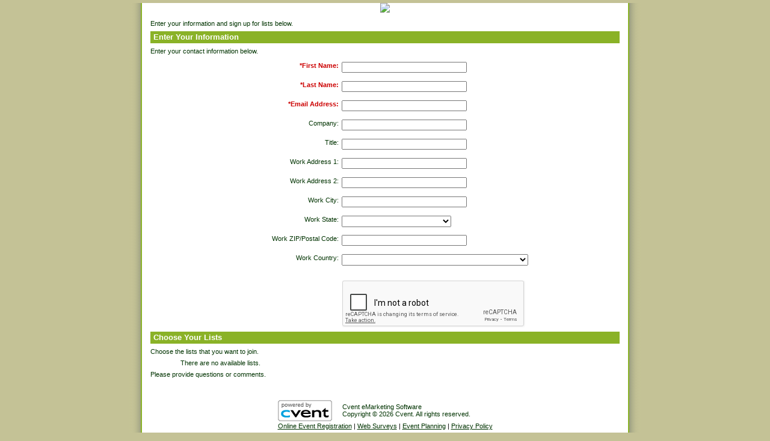

--- FILE ---
content_type: text/html; charset=utf-8
request_url: https://www.cvent.com/Pub/eMarketing/Pages/SignUp.aspx?p=1B0FB6BE-9B20-4EDE-A7E9-33D2A95CF671
body_size: 36289
content:


<!DOCTYPE html PUBLIC "-//W3C//DTD XHTML 1.0 Transitional//EN" "http://www.w3.org/TR/xhtml1/DTD/xhtml1-transitional.dtd">

<html xmlns="http://www.w3.org/1999/xhtml" >
<head><script id="jquery_js" type="text/javascript" src="/a/planner-side/jquery-1.12.4.noconflict.min.js"></script><title>
	Sign Up
</title><link type="text/css" rel="stylesheet" href="https://www.cvent.com/Pub/eMarketing/stylesheets/site.css?version=10.0.9" />
<link type="text/css" rel="stylesheet" href="https://www.cvent.com/Pub/eMarketing/stylesheets/colorbox.css?version=10.0.9" />
<link type="text/css" rel="stylesheet" href="https://www.cvent.com/events/stylesheets/questionRedesign.css?version=10.0.9" />
<link href="/g/StyleSheets/13/GUEST_WIN_IE.css?version=10.0.9" rel="stylesheet" type="text/css" /><style type = "text/css">TD.grMidPane { BACKGROUND-COLOR: #FFFFFF} TD.grMidPaneNav { BACKGROUND-COLOR: #FFFFFF} .Header1{COLOR: #003300} TD.TabBgrd1 { COLOR: #FFFFFF; BACKGROUND-COLOR: #8AB227} TD.BodyText1{ COLOR: #003300} TD.BodyTextBold1{ COLOR: #003300} .footertext{ COLOR: #003300} TD.ListHeader1{ COLOR: #9d823a} TD.ListHeader2{ COLOR: #9d823a} TD.ListCellBgrd1{ BACKGROUND-COLOR: #9d823a} A.grButtonText {Color: #FFFFFF} TD.grButtonMid { BACKGROUND-COLOR: #8AB227} TD.grVerticalBar { BACKGROUND-COLOR: #8AB227} .srHeader2 { COLOR: #003300} .srHeaderText2 { COLOR: #003300} .question-text { COLOR: #003300} .question-number { COLOR: #003300} .question-answer { COLOR: #003300} .choices { COLOR: #003300} .question-image {COLOR: #003300} .QDivider { COLOR: #003300} .matrix-header { COLOR: #003300} .matrix-cell { COLOR: #003300} .list-row-label { COLOR: #003300} .list-text { COLOR: #003300} .radio-btn { COLOR: #003300} .list-row { COLOR: #003300} .alt-list-row {COLOR: #003300} TD.grMidPaneNav { background-image:url(/g/images/pix.gif);} #top_header.grMidPane { background-image:url(/g/images/pix.gif); padding-bottom:0;}</style><meta name="description" content="RADARS System Quarterly Newsletter Sign Up Page" /><meta name="keywords" content="RADARS, System, Quarterly, newsletter, subscription, sign up, email, " /></head>
<body>
    <script type = "text/javascript" src ="../JavaScriptLib/utility.js?version=10.0.9"></script>
	<script type = "text/javascript" src ="../JavaScriptLib/jquery.colorbox-min.js?version=10.0.9"></script> 
	<form name="aspnetForm" method="post" action="./SignUp.aspx?p=1B0FB6BE-9B20-4EDE-A7E9-33D2A95CF671" onsubmit="javascript:return WebForm_OnSubmit();" id="aspnetForm" style="height:100%; vertical-align:top;">
<div>
<input type="hidden" name="__EVENTTARGET" id="__EVENTTARGET" value="" />
<input type="hidden" name="__EVENTARGUMENT" id="__EVENTARGUMENT" value="" />
<input type="hidden" name="__VIEWSTATE" id="__VIEWSTATE" value="2hjhpFLCs0YC8Yy1OrePyyq+9A4gGXx3kkN8BrjXypZ+7dnkJ5bMf4S/vMwZMZGLtEGZpR43UedcR1+rukl4kWs8bJlcS+DPBmttdYPK9uB+EAVIMK9ngWeMC+G59ilBhz0OjBris6GD4UlhvBh1VMP5M6SZQ7b4Y6Feh5fWnZSu46cpWrJ7o9Yh5otw8viNRVJVJ/DtEK54VZiadMtbJqhfd235m/MrvluREqgk6JTa4b/KMobg9NzYBscSWysXsl4H+lb5lMzplTtybwuw6ZlnKuqz/0XiiVCzaEpk04yXTuiKno6Dn2IyWYglyodGvs76YVfF/8eV07KNWGnUk/[base64]/LMIWAddXNbqxcbazZzeeYO7xa70FHe9p2rWGKTIaUPEkY5N68NT36KJdj/OG/a6s9oRF3gQvAXicvw+Y3vsA9hNMOl61oaTsyLY/BWdjQVTJK5MFtvRYm0U5AfWinUZiWCTaJ07CyVljZ0IqlpRK1bwcT9GjnvVn0KPfLAxVPe6nqW7i4JlxkvcEse/DScgb8nRnVo4BP+r3bhkxt8HyDwL+YopC43S/M8wUcI33QpTvy10iXofvpQyYrH5QDr2auWMY75spDHWb9RqBObwFd5u/ELCfWXpNTb3AN3/sYJvLUL3KS99xlI74xdfnrwyfahR9sOASTiDiUEt4gVTRrrkifBLsHkyyjmbEzlM9xmtImAqvB6d3dfzmX+Deg4Am2PKVi6Y0WK7qLTv3FoNiOYqNHeUoiGd3bnZeiErJ0dm0oMfj1Pv8RWq61YOlyl1PxFJvMzCU3gdFlaiJHorEVx5FI8nEzfE0FVOW/K+7ZECtPv71BIaIJCoadMfFBn5hsEheyQj7uvael3IiUHha2f1mjnhwYuNOj9Zqb+akS7W3LEj/0ORNM7SdWfhzswVox80bfqWBT1QcgLKRl/vvHyvKVhNDoFtdbTdGYk3uQUzPdHAE705m7kU+1LoY0m9cdzS39mZAPlKee7nIHYf012zJORWImtf38dMudLOwv8GXWV0tDEP+WZGgsoz2VTFHxNsDzg5i4zt3V0s1A+cjdsrdTeKTGNIh0N3G+NnUcgSXZRa7rXU9lHGxkkWQ6CoaS0H+ldRl8EjA1L3CfLotYm6A/7ytBKrtIcogZ9ovKth4I3X2V0zBiMYarRwvgvasNETnu3rkMm/JQcjZ6Sd9s9uNmQPdHhcEmOls+daWEbNYUbwFnzgznbd9l0VAj+Hkg2qkGH7npSDlIVj2KZ7On8Hz9S49Fkkn8l+NosBU8pLmj/C4cqhM9e2YOyMSPhSsqySIw9ITUtrUEdVwIGIqF0Ow8EAQ5Frpu97OQ5btwrnGJOc2MUBGRbGHZApmEGd4fZGKBch7J4MRwTYXK8D+EK/Aq2nWq9dYHYAYxcJeqCphqLIvL3GzCoI+3RrgrHCllT0ldj8Ho2GbrZAjVDolZ1wVEo7/JhrwF+DfEkyqLhxkTZZ/dNy6atCCG+wdyqf8Sz63ayjERp8/HjGH6cAq0csCZW4L1mqp1O6y2NNuMFuOriSQNX1duKYNCwDMNPZXYDcVV9pt/HrXV3rQJmNzd/7zZGGA1Bv+6XcdnPYbIeVnZ83SS6QcfgMVIP8F5FOTeurkI+A6AAY4b6kpiK15pNLJd8P1KirLi3GN9aCYG0rCfwWMtyThhx72c/QVoGR9+rg0IoCqIH1U8/bWsVgRc1HrHKFMqhwjZFNKX37hzoTSTCaDssTGFfqtw34SEyksXZUuKqcuQiGEAXF10QaFlOJYeJ6AIonBcj66y88aTmbrBiILaQRXe/kpE268oP0Mhwr2gd0vwQk9DH9sKrrLRIVQTOySc5qqL90hZhX6c9e5eWdXKcmi1RpH34apK4dmPJ1sVzCu8GqMl9pHeKORnsz9OGuA14snfNtLqtfgFUCHGax5XN2xseymSDN9NvwHHCQBtw+l63qmC6RqTz6/j8lTzQwdMYhVamAPvrUBEXarUBaLpcYP08tKCYuKjJq8D7S36JA38SM78riKGpqNo4JMn76I/q3cIlCqQvgzFXzvJWTlu8Px7UjREKy96mw/IgxJDZTcXQlv11M0vrOB8Lja2JqNIxgzGLS8eL/l49vZUpoOSEpHakzA41gpbQt/48Ey1X9OheLmHGbUmOz4Z0bsIUZ6og0OuSL9nYAl9ey7te2uPUeku2XwskEAAlH29oi+WFTYSvAcap3MdjVqbGjVAERg2QIGjofj9nkh6T4x1CdugrhsShTQ1h7KjJtQpAxfwuNc2rlqLmQWB/7IS9Hj7vHJxw4tbKab4o8dE/cOZWB8LmSZuY3JXNyGyMn2lmParvriuDbMXeWKCoz/[base64]/Ra6gwaPk9pn11aZ0AtnyS11NX7rAVBzXvir3QH12aYZdt9xal9VNpLzp4rvrVdGzXO4Lrw2atLy7mDjznBHF+D2X0JNSpbziAwI2cLDotTgUWeZhdwZMFCqlaH6lAqD6I9fK1o7K/RgnQ0pz9+RzmqygfvpTGPRXqoa/[base64]/o8BqnY8RBn1scHVyU5y5OtgokrwcWNvGw7IYw7bQ9ZzhNn5DvYJ/e64mHzVcFuTm8ZACVA7+PDdxo+AxTOrPmk40g00RsR+JjSsfVfWcJsETBv1zPLPjclPaoLZyP4WvsVrB4iz+lNZmCxhEl2KZgRU1YIERjqS9SKledEDfU25dmlH/haWi+SlWqwAeLSCNMoDVCekbi8/0Zp44itiX+ZZZZwb6LmDr16q2TUI1O8L3d6I0OmgSVfiOKCdi8Uujfu7TMuggO+WoksrbSj1eGW1hO7pzdrXqLPUqo4tFpb5Qp9LFO/0emeX/xwJPwfwcOZnerdpt2yntnO9LRtW/XJ5zstlupIkovENcIoG/W1ilvJLAHL26F1UeP1KTBpZb6jIi3ZNSHiRgGuEHn3fFTk8vbbDO848ISetLCEKlj4VWXIqxMFusSQCoSqtW5dlah/V9ISOGwiIWM7eEuXz8zKSWGeZifkulDi7NPyFYNaoi2BnMZSMrnPo4RtW6/[base64]/Atrq/FuNE7T9D9I+/WLEk6l+Q0VTPwCTw1sRDejJMsEkMd4l0eFsltDY/c7XSELm+6XxGYqW5rbXwiARm+Upfgc2njNr+tir6jGblNw5ZpQfN9am7vAJcEGgbMbHfCihVYSRkNlOrrDLbHY49rZ7Mvh5dVaSMDeUi/V/nuDf3vtU/+9oSdxkSn9v3h/GowbeexKXyYbyYf3OZpG563jv9mRZH4hDni/[base64]/BcLjHKLv8zh0zitm+K1Up8zbdmGsAvg0N+7TUa6uBrQkH0jZXUetU/rd8No13Pb9G5w4FNPlPt8O9jM+MbkwY7JQ2czDFw398+rPA1Qkxo1DmgVrax3FaStP4D0GsGWoj66fLJEQxtJR1Jy0LeMIQJnanAwh6SfhYQWI9wk5puHtpX3dG/8X1A4yzsP5VZrFayZo4Hh1mqJW9BQquxHdpXh69t3g08g/EIoJXXJ0hCAPKgcab74ar1v0w4Nw+scNp25nt/kJnRCHxY5e+gDj0XU3h08W2Uy9UjKaFwNFXAyYrgOskHPFB/wgmzOmEJdvx89RV5CnDEE/zDxVF3/D8lWbIqBAQLwYk9ZtGcDnHJlTIj81RBAlL5SjthPRJgl7MK2OdaBZ63y5g27LZF7YWy7vsb/INFFPj19TsL3I9iuSdyOqzmQV3FBip8aSFjzqbk9w6OqeKN/0tSRfXIIO6X/wE3dKuZIx9RIhDdVcx4ctaZsIdUbFxbw5VBVwvY9KWjmnMFrq8TUnKiXFtbQENumivenCnk0yHsZ8wVSOhfImnX6DQ10ZidY3H0f6WrjcCPngi6BUxGn8tesUS12ZEZgVkyUuMwYgW7a1700lTkobplXhi65yNNpMAtbGrwgdfE6sH6YAj/bhs+K9s6E1hUCj2we+8Rh9gBbODnT+P5UV1Fc1gVRF2cl1RDR9CKqse8PcNz25sA6UQ4hgPCfGHZwEM5vw0I6T+UTiGAEQgqDLqfBjuo8DBMmyAUKqLKFWoGkbL7aYMH7InTocu/yx5VLik5P485xDc9O4ghZj51he2tuMrn0ixOe6KNd8ZpFiXslHXn+uC5GzexOuvvf9PJfkTSMzXlFiB76R3/GFcC+cwdb/AZLiSrOV/Kv567b4vaEukLqnkbw208m7/0RwxfltJtEiLNjI/6FOHVNbng9tJXvt8A9vFkQOfnz3sx/qECbU4kAMoRnAfv0Fi8TpbStBPLSzwxz4wO+I57TieH8gIaBru2nTp0Fnlwj++1ZbdhWqy3K+C/ZdbgNHO03npPHd7UUkQOHNhnoMGVIUZxnAvpLUKhOnopiNZA4DhKkhCrcamHoGf1hlHjqF5/08MCANUH/kvVskMFL5mF01Jum2Zfs++FOfsEqSPwObuGFAYyo4qoAYBS4o8mRpMJn+gpNKgnWPojop58gaO900qb9OdZN3j1dQjpNxliS8oQE5NdI9G0TbuE7jA/Zbjg3DLIQs1s26EHoMrHFYVztw64LEmE1v4ir8JWMrqlXjyq55RqZw89Hqq/jrpg8Iopc4KI9EmpCtICpZQamglQfboQdIj5K5VQK+orwnRHtBZONTTrHlItinUL0+ZE7QMv+fLs6Ilimx1w+wkMVzgNTo6aTmURmVU3I09swyl82y5fR5e6DeMtZZxVMAJ8FNFvOOI/CGTdUHoLlKkTG8sT2fEGznpZG0nbjgD+veadm7MOoRExU2+2xx7b9EEqcMI9e7AwvwkFkOqiARLGj0X8MVI9iQMe7DZEnYpiF2hxH4Lzuogg5mH/JARuwGRd+9yVkRXyeiQwPUDkqAkWVcyWyBRI8ApVaKJDgO6jmvTc6RFk+OO2WF2u2bxF9jqcPfcFYkS4ZlXIPa7U2ojpiHl0GTBclBvhBnMGpZanQkp3nCY/lkWGGMGZIRpTnIXTtPUWNFjFd7qb5MwNFGa7UkL2xhjYJ9avHQyOwu1zAtB9yNmKhlOt4aV6fvvxuf0/[base64]/nJT7Y5dM3DkRYKFrE2hYMOhS0B+h9+LYtwUnY8DMKt3HigSy0YVpr5ibTyUkBO4WLiyX7RTIb93rJIA/CBomn5OfFgzr+UYHEJKY2ODHLh+e3fRKXHdELUueh8yYkI3Nnu7OKjOm21HCOeD/Jerc3RrhWJ4Xtj+uEJ4GuOTZuRJ+h4fC7mpWI6w0d53IogzwnrWqKJJZ6wCY8ynOs3wBy4Jt+aeDE6385rm9J8GO3aR9K0/Mr/9T1NEZZzxKa9P7LUdC0IKkOhECd3+EjOC+VDpoZCT47I9/7AiSqFrk/85zEV0Ls4rT0oH23o/2sffa2IuOapxMRGGxHavulQ5vGSToV9CAjxpQ7dUbI1LtrkQ0SW+9imqg8NDFpruOVn1xLXMFTxOnnv6VZU0t5vMxeNvnXAnU2isfZwsWhkjyxnYVOAFrUawgp8pZD2j8LnHzn4BCxKbLo0CLyBrlbkfvwFjR2NpqJgBJSL+X/RM7aevI+e1rn7sNWi/[base64]/nHEMxlvO7KAr6ZphnUany8SiKrVmI5RKslBttWw4j41cp81VVyWJ2+NvpQGG6a4J19wt/0ZCt25/7fq00/msCaX2zoTmhreQxTSNY9+fw7g4nMp21Pv9DLbKjPGifoqBI9HtEBgd/fTHKi8QExKld55qpRtkH3XKLW+4B0qPuk8ncBa6pF5oq13IYmXI8vHPCQjVthVuqha0Jth1sYlSPsXafosJwcFNMURYBfdgzQcGtKyzmIY9niuMZ3HlTQNlCla3HXS/vOsntu1brF40NmAzL4VUeMoMFjbNhjEu1etzV4sEallGffDV7vXatX1hmEng3Ayg6qxf5ud9BlnsFL/ycJwtyF8A5q2lWvxuczRKe27ZhqCXQ7MJPdob89ab4/M/obJ0hGuSnxdarKtAbWDbW1wODq7f2b9OJp7THQDLX0CPEMFhmPJnkAMH+jwG6Wxxx7RMGLGZq9/Q8JYLhsskDjXskY8YqJ/x0XCoTCvQlBjrHIUilCDbYXxFqWsxnZa70YhzCfCnXDeUxycuOfTlbaE/1iE3IxBi6/DamrnVHhWh+IulBl/iiZzVHyckDPQmhX7E+g00QM2C2DO8AFqek8/5ZRi16Ci9C7mlD6mHDOKOnKlEiyxmuE9AK4mP+GCkEWHAfZtdO9CSX/cn2tQJ9pNVOWk1O3ycQxBjMrCMppGxbF9UnaoYnsnzWzFkUKnqZCj3vGshjUr0vR4ZfV6QifwkfnEdo10Og5uTKhZ9pZBday+JpXFY4p50d7M0iDo2epPFpaDn0+Fc2gO5Mj5BqjJeFEi/EYJGGkYF15D2a0ttcvVPd6sZrCXOGAZZc4p2WuRQpPBtO+LcPB5w6hDOmvcfCph/wsJkzTd1F6772mtER3wZ8t2IKNdkd5PggPRxTRd+dmF0vGnic5DQBxB3vcbmtlnCZUzpLjUSP65NRtCiwq7PIR2lOZxKupxSUAg+9Ca/pv00ys+YTL/Hvd+OMwhULXr1s+W5f0fQv4r5TqeFYTKQ3YZYZaBLAVbW7DGyPTFSqsu3/I1w0DYryrrId+fO0vRPDtq+mXb2N4kRBoFm7al6i6Qoz9kd/onpAIK1ZZuiZGfi+OMSqB266QM384OpcTwM9tkNVc/p+g8b6HvWG3GXHag5xLgZboJ7rLgkJXtDWTDvfsMQKS042G6MXoHuCBnPZFvifbLGKvKT1LXro/vLzsv2aG0k2Q+Z08pnUI13zeqPcz7PHzOVngmFS6KgIaDJ3SKjPMKdREXF0qgFnfcyDkx8QYbyvyLNCOMTTGL0JkIosk7/4DzvE4RcGgK4mFNklf8nab39qddMtEqhPh4GPZosMkBs9zizRK1Jr9zOnMccv57tJ9S/5vLv+6QlQP1pmV0ZjoGjAxjOhVv2UYqUOALN9Lfuha0l2P1RwNVWfEeM861FtBE+RCBWGtzYRC2DOzXMFCK2Os99alTOWvUMFUR3H/gTD6v5+2Jnadhvp1vIyHGCMSGeX6NmEZPNo+Rr/[base64]/KdedH2GBeK7a6sxxgRphUTNymcndULGvACRuC/1JlrtVlSH2ZOB3J5p7JyifIBJmjR2R8ovRnRcRIHtIR4mU+0on9lUXTHhlQ4KeLpTOPOiLIoTDAzwIl8wHBtuJetMY3IDq87jG3aWLKs/[base64]/SDq1RLFg1itOAOmtjxb0xFsXDiYjHfkeAvAufULG/0klPly+XdK9uQSmXqdIqBJFlmKRD/[base64]/BSGezDQUMI1HKkjkfLb9qJZ0DQZSqb5QcncVgJZat5n9zmJoRP4LZnJlAatyP552ADadivQIxc2hOAd6eK3NDj5cEFE/jqSALH6oZ8wjEOqHngLZ0CSvK+sqK6f4rc+5YI+mB3+IpU+xV56NlyFcTm6wf0n3cccRNSmtiZBWzbgsvLSr6lcVV+U8sU7j3GBCeLyXejMHR/3cen1yEXER6y3qSQZoaIYks5+ZlIvk373NCXAZ0C1bHD/yQRNLcKBWBqh2K02AU1vWKEhIFpnqET2z3w1LRyMc5ZBRboNdWxNtK0YVcra2XHAWmoj9iIEG0+NSpFzq0ZbQfmz6M+OxDrfE6E5dNJ1if5/EMjJJ4BxoOHi2HPmqOhGML5k1QgeBZ1vT6jCxbPuzbb9Mtz7CcBMdb5bHbbS4eXlkq6m3nAOa6hXDWicMWq/UFHgaAur13ioQgU8cUEVMpH52QvUPyuD2VL1KGB+SKPcsdAiVbGOc0/yozHqxmWHGB11gGKLDB/[base64]/Q5yg4SvkXNsTyJA2D1KgaJya8i3X5v/y5h9KkjGeTyNRNf/8fGeOawudqD2A5bnZXajyfIn+DqFq9XLVVbwhQE/WCsRzA3Az+8XbCWRnf7H9Wj5jv/qSNqvWcaBJz7Fu2KCeLnhVTfMJuz/s9317pLZt9OGs+31Ud4by4VP5+h/R4Gmq2iU6vs0hxMK5tbBdoFCPrjpuS0DUu67M5JEkWO3weXAryO+d8UvaSNo9+6jrh6dBN4PhUyOc3sKr5S6IB1EsHVSykHiCedmQAm9KxLU2xVaO8F69RUfe3xrv0iVQQIdvW8vOLMxFrGeStZgu9Wb4Xb5N+/a+/hRqt3CGO/DQNArtcMAogT6nTO2fkR3wd/CYXMyUBWtsEcECHBeJPmG/As7RX9EhGtew+vXO6JBepOXsiJaLl7eHLH76IzFrfXVLesTQYHVwXU1wjDsp0Fz5iKVT/IU1sXnwVESv7s0TvJE/hy4lM+/4WWz7FRD736yLJwumm52mcCSbcMyOEThvqDPmEvT2cdwfGlFdv7tY7natsqsc70zFYbaHTt7il5iTFdedkpIPjbmYGpIDBWlmvlXuL7CrajZCa11zCuh7Npy/Sg53ZABZ9BawNc13wUAuBmhpTbpaQ8olflEfMDlIFAFgCS8Z2jcnjHVJncdQCu43Cccxj4MM6MzGeg+iJ2QGeb7qREmmbHDpSuMPUMnq/M45gRRTPCgsxchxY4HzU4MnsnvIokFFQqD7D0BLaM13YDLypsSX8Gvz+FG75cdmDIbKppKw+IC16jvqPM/bbE6k8GPuuvdrRFpAyx8oHfaX8H31NMt0tVvrKrQATYvKV2h0r/[base64]/DHnFEZ+pK2EecSI8u/Ttya7hiOTULv6CdEoa82+Kva3LioC+8vgDU4HOsT6FQGTjpDDTE05smS/wOLOBF2bGOehQhJ6vvyHwibcB8SiXa81njryoN8B4bcUl96oUbakOqGqWOLKhsBABt/AnjBF+RktHqk8A/Ql/LvFqOTza1WvHcWX0gvDHyPzD57bYWARZglZpW3WK9e1FcpQ4UQ9H+/klyxWAeWOVNDq0P3YPLpRSSFbcoN9PZp5G4bDm+Ag4X8SnXTXdLszV1w5UEYWP2AinKv1GOZ9St+t8tCDCjT0m1BMn+IOa3U/CDdKEp/M1F36R4Li4v53b8XHarvYkDx3HxmszoR1FVgbyu6Tm3YEZAfdbKoy/k98ZoRXE7puvv0XeXXhYXsHFWl+YsNGIRg6VMn41ngW64UKEeP3ClEnaOduCdcNO11HNZR7XqXd9PzfKT3Nza5tgPBlv+LCrnfSjPaR6dRDG90qyAzFZB8ZcD/o0ndwpqll5SjqESkdKhhRQWQa8ADbdI5YH0Ydb7pYEwUFl2nP2RKGNm2zW4UNGWInGyK8I9ow+0vpBzK7AOTGu8F/LWr5Y0JAnyLpN7sFAhbsYGUz8TPWtBPwn4kdGdssDTja9D+kM6UJKiZwLRAzu9JpciSDWCUUn76Io+yBeo8MDJp0Pd7GXTYz+Z1J6ysJb/Ibk2JjFBLR8Dtpu/VrTDmST5bUVuuvABK0kAmIn7Rs9lwZujFb/V1L5o+dWQd6sQkReX64jmwqBo3wFA1mzOsPsCMEk4nydg6V0+rcT6zL2y2XthzuyeliytCbBih8+T+SMNbPMaSXdz2UGwtG/OvkBVtNsSpCcJYDW0k0LzxhPI2msTTRNlQYinWmFAIX3/ZRVY7h5GGyBfnlX1KAKe7Rrs8czlPovs6+wsia0/OM+gRGupcUSxXx1Ydy3VHM0uUNNh3/KD928+BimztdoXcGGN5OMfF3cpxBlB6te8uxH27LsHPd/l6WejMjr8SccYuC8dJB4OB9qAm155iLAQe8yyEZsdO3+qtpeuqqtB1kAv8UcZYY3gWPu13YHqFfokMUvcRMtzKwBm194e3mJ0xODdDFBcPmZ9SBy8W/vVgQRqdszdorKMpDY+Bf0FjSY2zIJ5FMXZ5P60iGLOIqpAi3+RyK4U1BIT9bKrEjx0HL9Q0clgvTR9tLnKUbrwR/dxHh1ki6t712sbfo1GCIMTYtILWHx/SMiIpE9iI0dRRoWY1rfOd0ESl6QObYZrlVZ9vKNIoxPs2Z0/9ljFxby4edztMcWQ+35aPS9OfbALNldnMJ4Hk3WtTB0j+DR+q35FCHY0K2JBfd6C6JmFJjdo/oFg0/7jhTRM4VCjYPT2ix6C3tcyH8v74zvwsL/RpYvJ9Z/Mx8kV8kq2RqC1z/iiUQcdNq9RBLt/JErHPsYee61b4dM4RxeJbtMGCg8XpxQYPM8TxCf8IzMnDegDp5SrgHFKDdUkLvIihsvh6/zPqg9H0GOH23dfXwy/vkMsjBTksAsapJ3eRX0+O0MMpSBpbNJ84ly3XTLlpt5tOsfxRdFAyl+dG1fyFzXbu2b/8CA4wpqbTKnKpYT9kvtDBEoNeUUBHRcGweYjY9V1d0J5H+3NjdPErt6gYNiyWR+M4Pc9n9lQpP6I4WYEWvkLi6AwhFOpOsVGEngrH5fhIx8Tj7Z2y2rg/yuhmmqQu9VUAXIjwlX7CziNKH37r612vqxSMSw8kQU/xV4d9dR0d4aQQvzfxsXSK4nP0wSU57wF09zUeHY36EYOzFX/OqwyTvpfCH30hrX5BgoRk8pCrs0c7ci8yn48P4q5oSYfrS6xzo+9lAkvDhhdgOAOAoedl66rw0dq+nFRNcQ2j/f5pK0Z+SjuxHC0m0SimN6hrCUC6mauovCrkOGGmskzHNbmV4nR76qG1+/hOpAkgEprphq60VvnKPVS1tqrp7kSDg+2WhA5dIxmgqkFkpZ7TkoCHAjz1dRjSt6+WAgj3YgC1t3Bdgq+xKR2y9ddCwgGEaxTOhCbSc3h48tXC/xL3eN2aBq9dE8I+Et94BB37frqEkj6aHva+jBXz5wOdOkVDK3gLvzKnsw1s+cg33USQc/DYymvi8qIM/q5fxzyO/[base64]/XGqa6eWERGyDrmZhRZ31SWXi0aFen9sAPaLo9qxZWUGhmrF/yGEI83oYfyC+zXAdSZWpTA2FdilPH+uhO0WPzakS09pwJaTHEM4arV8oqQQ5MnWDY3grsLJUAY8zBRS0TBVgxe8kIFUbiqvAC487q33Y0tYYzXfiGN2BTRHrfccyUOH+MiP3T791Ng/13A5lxtONle2g3NqzFcHZADGuRWKpQfihRuq+UmrwKK4gUAJFffi6Yx+JZvl9Et1/y3Hth9d//dldSGAEGl8tNaeOGountZATKhh1Z9vzJ0g9lLXE48MmUqUDY/SDwE2rOWlLngkOeYSpMLCv5hc1jC+BcU9KSnNkVEcmXexv7EwjvDyAc5VdhhbBK9QL8O7oqBOifxdUC7jYw3HYEww36E1Iwzpi5N6pUkyl/G/[base64]/gEJMr5dUe6u6yICLn/f+Tilj6Eyi/3R+oHDafCDB0RC6WrOzuaE8iIyQxocSf1qJTsfAh9OpdMlO8SknxE1wyreKYIpthjWtsJ138hYvv17J7pTwm9xS+Bif6C+UE/Yzck9P1zRyk6AP3XADS6zsIWqWPTgUJAoCRBJuCZdnRfs+eRMDFgVKL3HnbDqwT/FNRZwTg07Y3+N4nktc8ClOFBrf+Sgbd+fSPQhhLUZb5A3lPxMBP9HIVR9arPevO3cXSB7+YIIFzhCuUiqhyqG772pnEBihoRAm/0sQvsI4umfyi/ulw0xtWedFljICKwT/wSaxbHJmQjxhyYvs2WdOe7QmF7YHfIsD2Ovh9T5yrENjOt54QkERMQprUH1uPMt0nOV2VlkBVrpBcecu+Dnc6Q2CvtcXzq402p+8fr3Cr7m9CCqbwt/klcQfNAbhqtXsJjDmOgDIYx7xC6ekjXo0/Xj/0SyjXBtLl6iwaPYlxRvvpOUxMJKkBgk/8ulBjBQhGCGOk+frreuZE2kFh4gCjrpoL/iOnl+31CZgznNhUkbC6EvOZfi/AHuln11m5o0YWAN++9MqRd4z+mCE8Gxa/s3yvJ+4DkZOys1Oqx2VmLEmBmA/iEPEMlUvVNZ+slckZIEzsJ/4tK/xSOa7TPpt4nab+3djdNQ+1dQDZC8cb6JeUU2vKCxcfD86KjDdImoX9WyC43ofkm1Jnos4YKms6hXAvvOtJuB1S+mhQAriKqCdk+mU42IZpwuNJtNlMEhG+a+ofbwON3kIL5SQRkR9RgODPDI1vxSSFv/RZOENivL2OLwvYCrXvxMoyhKb3ryvw5OZGZbmrmwXA8zXwmkrkDLokJx7cjxHlUnkLOGkSEyKzT6lDcm8t2zpQjgFG8OLYtwBHCL8/p26eSpcpspgPcPdmnNH9yiNU06ZX90eT9QYMVa0QD0nMd/7O8Lr52ILXwfX5wBs0iFW4UDu8cWDF4AdZ9ukcWjrCHtJGIeP+rLMQF6yFlJ+sDk+36IM1SIPrBqE744+1f/gZqjYI0eeq7dYbmGOsudHhU1NOHz2MsPiEqcLrzQf6dSGSFCVcz1RaukhrpCggeHMIS78KBe09QaI6lyDwFTpfTt+4NxHv+7r4DQmQoQFhGqbNOQ91qbxinXA+FHr/XJxHchbu+YlqAITHXdrwXlmxA5aZRUmum1bYO5/CVvl4/1wl0XNckRccu/yqltr6hdoC760A73Z4/Vj6WofzHlIlANoXKIggV1nrBKzSvQ2BeZYoMJU0J0oVNrA8/HP0ZI9vAySBSHGCMdx3IrZxh2Iz8pptnW09UzN24aueg8/ey6jw7g5hWCwccydRaJ9i8dqtOLQj9vAZRkzpF/7PQvRZJBVRSo1mzlcbmpSLSLFWXB0lvrkBq3GrNMdFhoSImWE67eQFpIW1fwCpSNYr8jcv1kjNdBuqeNVVMqGXQYvFpr3PqBaHT3xK6eApf3llVq3MQFtAMXtnaB4hYBTbqJ5Y7AyOiWrjcUDk9VHVkUCzvdsEx/bpbuX9zphC+L8Xs8p9ZiP/ElUABe8Xn0igr/TIKAil+sKOmkQvhvFHGB8XUMwuZlMpf0x7AelkAltkIEFlHjIIq63Q5OyzfZ5O6nHIvq9M4m/9H2Z6/Ck9WjmftfsBj/VHJM4MMgZI+ly1skSl/sCIZzGILh3g+Vfyvd4ynVrVchY5hGr1KH7I8n+KecyEdRxNqzBvCbyrCK0OvowLQufJtDscbXcoOLYconDVhCP50nNyj8DHLeN93KeK5a7uc2Gs4WRs2PqD3Rpv1NIjeX0kq37urYVDxdNWqwebMz/PN3rLVCl5+j33MwZevmUPr7nPxXv8nJmxV9a0CaXp8+9L59TodahAxCZZoY8aF1ZVVWnle4mgL83KIQhQcMKefAJz1g4BMQdcDN0BICyq67su+s3cyCJGFvEpJ+K4NeXYfUHFZRaMNRNtuL5RxSQVOwuvIFY99J/rGKhcArlDc1quvevd2Vkrxrtsh5pyttavvDY0Tvs2OqEWMfA7aiHgDypnLX0ZZ5HQ1b6INxmkpesPujKIMaSeReRRK2IdokP+/YiSgZD3Ghk4s0AO2yxpPvy2VqUnmzWS773xuKQYgJsKdGwzhvswUXNrOISsHrmSCqspb8KEgaxYVHBXnUFHYvdHhPvQBVTqGor19T43xQkVgI2aVSA/4OFkp6iO40B9vlteb+Tf77Q3pcVx50djQXZT3d6qqYEF7xvxy+bEoKgsJytadxIPxwvgmZfxKjrp0bzWEh0nh9JrttAyFiXXr9YKixrTO69dYFOANOPdVyqhzQZQKemJxPDByvTbqqR5a1lsrBwU6DbzVga9AA3W+b1XTyBwIx4KLf86Qd/DBM9HQ0/iaTdd1Gj/FzT61/35XsSgDniH3ucaCP1+GQb3knxYQDiyXG/eAnOP8h9xjEhthHyZEdyF6AtkLAzJMZkeXeX1OE0Y0FLnKZdlzaWCGPT8XpF4RXY4zYeEY6M3Bmd3p+Tdj8HOrtS9gJPEpEVBmc/jeXdIFrmDxEfaeshB2n1JkH/6dKnDxm8Qn0vf2+A7KXUpbdSBBKDtMqI/CJDCU0cyxmTWP+hU0HZFzWbz8CQ8fLdnhQnWWj0f4++nRmKpLjpUg1Bu8L1lC7tWgTQq5lbPlSMvRqEGKSzd1ErTJ8SgqxrN7hY9GMj4fUNprVtJM5ge9rxywjEW+G4P0heTENIbGyz5hycDHcS+Z1pao/R8xYmFyiHvsxr2Bs2ZU+r1xjtq0PKVs3vyD6K806AMV9RQQCDMmtXJ2K2AMH3W/WZchkIXIZNybkDTW4QrA5xukfeqpjS5C8FnXKVt45b5aLtUm7IOtNY+8Jx9VALGhBXrnHANoKt+0Eg0gP2EWxdO3rfvglb23uLFs+e8lWUBY6oNAq2pmBZIpm8fmVgIUe0g4xdXBBMQVt7+UYMKqSjHMQPZmuxMJIVwrJ+eCapXD4O2b5vlqK7/ZYiVWdlYdc7Wn69/RUyIEdCXaaGCLcYbgwATaIkuay6alOXzAHlbiI20ayJZFRhCdGlGdNW6+6flKqKdJBoXmakPT2LFb56SfT2yCDn58OKi3x109vnuFqLH2uU/H6mpVi6S3c/aV+e1ZpSQ3g/YPxYS2lKaKugrXt52y1wVhMvvFtslXRV682AEPhbOYcH84dyxpHvAQEbcZUuSzxStlcJ00YrGVM04I30Cn4J/kH0dqEB4LSODfR9ly8SHJj6IIAT9GAKYIYHwBcBsyKCCGk5C5xrNXDGgJBkgzLxjKJb8I/NhTujrL8gwETooIkGnHf6nw7rRM5Sx3+xaLSivDahWXPMe/gBbpA33TMY/yPSkGerJhsjDfPJ3I4GzVxEPPxas9dmojfHbxxWceorrnfbZ3rWxqYP3/XiF+aK86uBV5afHP00klU9I1gSoCpckxOCD6ACQ8xfx5UyQrkt8Xr9RGp1j8dOkPbSYvCInZ2iWuHd0ZOLfMS3oe/[base64]/CxZAY0jltHh0FghbACHMEADH7s95V2MYtC+a4kUHjGtnUM0LOk8zWK+L3vfq4TkQnhvOoABMcQXINHBTRJ5X55Q+sxuCPVhGx7XNUlB53hdCWLUVmJLiFfNHTZH87sIzMPfS8aI5gaUgWAUVf2dGxUVqR5q1t9+3/oSHX+EDHn0WnCW3qZdT4YwH2MqdhfZaj0zJbJzIFAoWI1iFg5h1RqHBBlnZ9EC17/FWHXH4pY8knzBX2zKHJjZuTfArMTXtQMmzZDeWJwDmvI8jPCXuNflzu3LhbAzwXnF1J0vupVdY5Dktvv/hW4tbodzTKvpuQgSDkWwVMhF+UGmpyLGfLpi1/R3Nm6959LTxtyztjSpQILByKuQsYMX0QDvWfnzPlBlOw1/96k2rP/WMUAnEHzircl5PTsvcJYb1sH2QhGYQq7dUdmdH0ufa2r27bIuZgDy6d7tSbXILSUVVZIP2zOHzMKuItqYS21FY+MxatX9fDSF5iugyTzzUho0aAlKX7DNDcT3WR4hfNy/uOE5BD27PcLh53nfjwM29jAcxUJo+3+nnjzFF1ZJEVEfEbPzYxsVbYPkF6oU6Wkk1N3cGMyzj4zHPy4bSswH9HtwpdC9MmQIqizD3l8L5yFISSUumEYOfuq4khO/t06RetzCkJ9w1lQbbt+EO9IPjzJleiRLD5hkaXLhfG2UyloopAehtk3CWK/V5tL+UfHzclbQB93MzGk3tvB8PmeWkc0OCPtaVis4yYhToItZawOWvnJMpkSYna7aRQsR85QGmrokQ5+s+kPQqC/1EWIrX/Fgu0JAgGMAJh3/JxedD5n/GyIgEcfv8HnP6lhuPO+mgUA9Az2nf5wjsqjZjYHfpbmVUgDKhIFHW68pnCeh/a3PwDgE8baE5jmkFFXdxCCzZ9QCdGWgde8XuAwa+Y+xh2IRZke/QzrQtE/1przNDx4+feTHFG1gCb4fjnacKbw8lOezSoRzxG/X3d1PQ/hAsNpCFi6lH2doZnTLPGfbjhx1FBReTvzjtYQkLXaGRhnU31qE+Zsnsmp76yVcJi4D/IbVWhFSwt7i8ILJ1+IzQCL3mpV5skUlbDo2hAWZRXb1rk8FKXOgW+iyZVs/4IUf9ixv0v1jFR5eXMGLlWDbqRdSXAWaulSTerHAhb1mlv8lufZZgWDJi901Yn3jmNg+OFxYSGWiTVuegx6TRD6AqCNNjDefmhQWjEHMHVWPVK/MlnMzlwk7XvQmE0j5ndasMqzSGN8ThMhef1DgJ1CGdZBmROck0x02kjcswo4xd02v57zzaFo1L7it0xEq0nE+SddQ/gygeJ56io+rCRLmwlae5MvyRdXGtnAubO7SzHpqN7SiiL0Xu7K6aRCLPezW1Tlq+xO+/RV5O+jV6SnGg/Gv/rBlGU65Ubw5TZLGyZ+o9EEkgQzr5LJP6p5ixJTEGdr7LDpuMHUdQ7/5YLJf3tg3RyGFqpRrOyRF5br5GIefRKfUnCQ0rS2juF6rCiUtqorLHnUROGi0tUMMUUhCmVihe+cf9m8rrJ6gJntOkgodZCRGLv4g3A5YAoW/O7P5MxHeVgZU9zZcPj2NFrbMJgN8DvWghOJD35MR0sZnXnGdDaV2EGjK0b/p4AUzf2eBRyg80uhszitqLrS6mFgowaqnHbwPR77CI+66DmPx1Of2LKcAU0p7YHC9RA+ShWFjKhx2KKjkETgVLxTcP6tI7jyy+PraTzF+TzvL0dl+JfG6AHi8E2xoe657LedcWTX96SkI0rSlohxA9xeW5vzXUnTeFcQz5i/BC3KsPgBh8SsnbatI/SxuJn5AH9tj2fF15dQPVsQQPkgZF2rCJxpMcTYZBiW/5/7d246TjWM7RQ19J9DrM2Tp6/xdZvP/oJiNZfRJ2J1nP4VP/BctMz7BMN26tVjFZcHZL968LxvLDcY40x2YJ2KMNNqqZFrOF0xlsyWljax14oFADz5FUm9dbMBL1ZGFa0dDEgjcMobf011ZUtiKudTqmzSjyZAVfe9vyTB/WKVw1OJjxE0TmTxICJgnfYlhD/tF7ybja4JjG3Ij82hSckQwpIZhQ7O6ulpeIBxKtr0cq2cVS74zrVIRN20AdBdhz+oTvHDLnPK8FJmw/F3dFXFhtUddYwNFxwzNYqJlDP+AIG+3e5cfVYw/Xe5NHeuH1TX5vSAOGyRN48gI0Ck4wxgpRnxjuZGXxcguYQVf8K+14UTXMIwrcoFOb/b4UEcrw2bXxb2b2ep2Wt9kfJMMYMhzlUeRt1stOsOKeiwj+CZEGGxwdRePRn+Sw7LYB0kc9TZCIyeknSsc3JEXpQ1/mCXDIZK32CiO4FEXGOjdAtQorYvKvhR8as05S2fQuKVUNdUzj3I92I2yJ33FlmZV0yJV1Hljluv3L0OS8M/OYxDk88sn+Eyd+KW3gZ8E1c1d1w9Os0lTQPxNPx+ekMFjHRjRhFpffcm0IlcHmeclZzO0G4pQPFe8ihE7/AEw1jmfsrnHZ92aEPOKPMtgEoozQvx/kGHKydtpVJ0DdJWYUV4ShcjEUlMIzGyA8Ir/y+P5ud0z1ZTE1h/m2YlTcODhreYY3jcQRu0yIQsMUwYcG8fY7LSdbJxfDbq/Z8yr004TVKZE+3NMpaOwDihw7gDDr0WFhevgHQGPfbKHYy/154fGuV5JagQ5+zfqwTKwA7mGFAL9beiODbpz4q4puuUCEa83Jf+Abv4dfi7c37NObBQ2kExdq/+ui0srS6FtGvu4DnpILYvXrISKtah1+vkchG0jHf99YaOJExwKG+Xf/grjJPnFs11yMIfY9+UXPi+FBytVS6BsgdIzR63SNgY9PawkgECiD9sgxvZKlqJoxZ4cJWW3Panc7EthfcsUAqLFgP+8jqriW4SAYyBMOI91oIAItcCa4rZU3ZGB4ga1KSlcw9xk9v/RR7K+saiGOx3toD2JZqXwj0TNNSfUhyfeotXFPTrenYnfMjjTpGSpX0v5gtdKlW7xJIBPCkWeG0IUR8TBC3LZrkYutMioTuEqB2lsHiPSlZDPstO/m8mkEqCptWz4PiLTioRlhzu7+HiusJEwrNq6WO9uYBfneR03i0YX1MNpixt/nuhScnqWpEbD4b9N3hRVH8QIpULKNC7LzVAFGSD+H/KyIAsDUo+oupkipAwrymOX6zd7mG36x8WUFFXke3GWBFYGTUqFgZJuxJYspHmeHYskRGdYNuVq3H2CQe/e/sj1yQa8FBwHYB0GXwd83xRd69Se4PUpaUmdz7eo9/hUM0bWQmHHAocWQoY/hw/CJHb/vLNq35apK0eRnasRlhkHrMa6T3FTblJOus1QOTvFA14JJnWL+s1TGbcerZ9X9aOOGMaph3PpZD3EiTOQj8WutLHMZ1boX5ar5cPVg3Q48RK92deanWORLwFhqyjHevlMF83FDCYonpBO/[base64]/xlQ9OfizgTvF4y7AXmhKoEhPSXgHU97Z1WZk6ATpEDTBZiKpWjkT+matSJxHMgOvRROZgU7ZE6NpAv+9XYxcSyUHXwLOCwW6o6m6C7cecHIwO3RXuugnoqRgZfJd/a5lhNtJStOJOoi8CdY+q+n4SF3DxWZxdcQmun56IS+Y7OTsLRzqyDodtZUMQ2YQiET7ohOTTjTOz8pRNa2ivdnqV5T5I1WYwcC66gc693jS2H1iOpvTe4Sia7pRz4zNLC4nYxUPdBV9b2jMoykfkvahAlFczePKncAo9bUwSOtyziZPjeCyhaWfPrxdrydf2MYDV7O5/9cQfNVuuraHGhrwlBBh6KBGu5JsiOeLnXyEGVshRFkzuexvoEdfXJVA0Lydu8Bi/gjfysRj1p15f4mOj9Z+AxXMFpcsbvlYsVdlmhcKmqzEh6RHl4vL9WMBKKXNszo2Nr1NhnxcquyPE7Uf2kjUznWhnOp4LBreec3eAzKr4/JMaXvvTd4qY/ycKPwyQj6ZYhX7M8/4Jt0106ULZQtOLQ9dnuI8axIofSKCHEszUSTVcdLWah/q2MIGtIXC/9cTlDszqrqYOMH653ia+LP1MwamOYtcIixptVPzwu1/bxtrCIDhNfUiwwZ/2BCExbBqgKdOWmDO+iknC0+4Mt+JmRSCqGeKQLqAtylFLKLF1LEPKgy9bWIYGUUaS327F2geVIM/eA6GJBAPa2O5By/rQTDF1cHFRZ22JJAX60OQg2G3cIGS5RxmkqAY2jGnqg/+jgvHoZgpuV9L+EaaPfdO9Gp8H+2AttO1WbL99b5+7TO8RMLPKSjEl5IbH6Vv08jrjFG/nBP4K4FGs0k1Jf1O2fP/90VzRzNokZMloc7Nv2hbGCBy/98qHYpcB0xfEarS8PHGLmhiQW5q6AaGJqZymqyr6tMAtm7wmnolwFYQ1/EAPx+rI3Fv+OUCruUqWe9+YH31DtJpaKOOlnDnDOmD9dZuXX99gS6fWUutyKYza1H6N+LyuTqJWqUE8azJXd4xBCdovmGgFbMlf+/s94E+xi1v3M57hlVYz+6oJQGZToZ6PfvrLrPDwZnhPlr0lA2BsSIwZQNlBKCe/J4LpA8ajd+OmKar9sJUQHODB6d7SmP2PYR38tRoBWb2o+dJrzZOjFfMysw7rUswTAKTVy4m/SAHk7ZScfF59DZGwg9oXgP8RuVSHMvHFu/dCppaFaw1VbTCfZhagPNPXW7AYXf1sAM+gE51mfQKdWcPf5mEDziPpVWQGZQrDUU3w/l/Be0bZZRE38HUhz8OVpcSXKjRGBrC6rkHYhgTnuJMQ3I4hUV/MPDLyU5+mJ3u5+q7c9nYsfIBPBQQ0Md1l+DeQGQkc36ozMK51nJk6g99sg9eEz86jMW2cO12Xr3N9cQaVfA/[base64]/yYSQgmLvFWDFYC43jIORUS3AsKYl92fBQBzsmo56QGcFmHLK0qpfKDWu3nvu/a3LW7kTsHjaRDD5bdUi6cNFF95aWaeZzCd/G6P7WqF1HH8kHwXfVVtbqpFAVagqW0LbDmR9iZBxV1NfSPnb3FnHno/K8H5YsmKZZpoL/89yaKNg2uR7VB4WHSxzELIcnDQ7yfMHxOJ9FF557nXWK1u6SMQeYe7MTl61tq4bpvaflAY+FxLnktF9rPb3OxCVNO5Wdl9aKZjDdPfm/t4k7BPFJl37kzlHQ0eFYNCLcOdf4g5sR3FiQJijqeaa/oyXSVbpNIjD1tuWnSWP/1qEivFLhO1aWrMA15kHIYWVllq1kjLHRR5fMDqPDRCz+mTgy7eDddTjssPcevbJHs6ecKhP10cbCXrfdU2Tt8WgaBLLrtnYNYi7dHDLpDKGJDhXNgy/kA71vpDxB3AXGX51xUCE4FBz/vZ0F887AyQjyDWciI6agd8JF+MyXZ9CbhC29StYSe38dAxlA+ZZKaTc++djg+ZPNnIK6bjH5aZQeMjG2mUh9GvBpxsL0rOu5clxrq2dOj1XaN/u7/hVsojIOQys+/57b9ybzo9B223vZdCuSUbMvbwPU6Hbe/4z8Xn2ydgyjMLqLXEb4CRgS1Jk8hKEYmuE5AWddvQ1fbrvYF9L/[base64]/QKBpryGBBskFKWWA3Xt/16fplo6s+uxJef0mpjt7zfkrk4Ea45QDyLwGANziSzzUvFLeUXxqPMPx93ckcTxFXeJDUuDFocImFd/P6MFr6C0biM6erFmrl9DKBWvV/BCZoGR7bvuAYJ/7uXv4r+mmM0DWVPicZbQN4aXKTrhc3RxSpkL+kRCZkeHl5ZQ9GlPJhKVJxbS9UVlwX5vj+amLQQImwvajHESevBH6o9uS4p57MMsHvZGr9YQj7EIx+vedP0bOKG22AqzczMQGeFfipHwC2K/pgz5gmJj7Y81ggs+Oo8oYvlUhwzL83OdtjDxV4w4dxhyONz8eW0FM0uzIaW0ZpxAWkiW4K+F9ATpd6kg5+Ji4UUjnIDYSOIIYELBNDQDaj5mTUxNSin+MrEtnhS7qhsM79YelYsekpvwIXxHbF3PF19foB7h7PYrxRbFHkAupXHKv/5a6qtSPh+aSPvc3wC8xDnyCbd5TJdbssVJh71Lj12m9eyffGkCCa/zQPJLCFnzz0mKEZZZTGf36Upv5SkL9QVLskO0yhO8sb9SPUsO1OQ93FJzrcWoZVhhmMcTH3axQgqDnI5Vq0+Urj9R+mBLDm0GAnDlkoT8PfamBjkzZ1fy3eBdG3phWs04Zra4g5UKYcqLJEMZwV1/NH8Z0h1yDVLGkU/D4sbaAsdFEKWT2JYBMXp4TH2MvrqGdO/HSqJgsFOA3annpuL0iIbhgWdLfN7/qV+1BYaIr69w8JCrV4KfypBnLlb6S/wN7o6TNlhVSdf5IVHacuTz6YWAnvSMUvHf3GIGFTMEFKfMaIl67OpQMKQ8ICg8V6h8PmnKSsHWTmyQNZIa3wiec1JR/lf+99bIPpr0pfbYDT2qkT+Rz8edULJE2Q60MjFzVCCQhk1ZjuV77hFY6haGr2ULuo9t6TPJpnYkcScyXO3zrhfGBc/E2XN3HtKV0d+WhGJ51BB7/eBlqFb++yTd9Pht3NAhaSGtxfJzAvReHIIApCS6w5a3ciU3hFccZCIGCWLJhLUeQP41/kb0/yTmEQPGX48VqoR+dOPxmRgDvKip8Hq7R8WZV+6zPcK4IricDqC99wQQVubZsRetk8DFChffL85+fcerUIZXhhj0fPSPH1JoeWfXsIb8WouCRBMdRT0Y+Kw1pgHsMK4O3W379e//QmeVra8eBwfCgLMZIfYMw5LsU95fovsog+BBgryTHG5951xObbD3/FHOx3pHeiUR+aWCjX/2PIGG7Ix5P2QmmSvJTf8Y6QsmMh3WvKbQGmvYuRXPfuc9kdVr5xTu1zVgqBhqjycUmKlKYff+IEz6/dtptTkT3AH2ZoQlwqzQoP9dbOknovf1vCuQT8wYj319iDOOEd7BN2UJkU2MRCf14wxiWPxJCn4SbCxdWoBBbyjQAa8qv/FkRv1SStrQDSxN8Uk/zGmkiZLAlCYKOT20MU3xKvBp2WLf2+3hpNysMLsMdqDdBFmWGMDOIFxyMEgDh1YKcyt752wbno4EuBwONfNqd/s21cH10mHKTB+q1x5te+oYiO3o08YVQU6jUhxDH6IsbFFe7HGdrUYgeccqbM2F/eZzCrlNOQsYcBHXURgMVMe91nGX2/BPdmmAfrrCP1YjCoodcL3lUTEc4M9B1jZba+woiOoVhgGWPEFq2ICLvrtZSJ5cr9kQ8PKKMAtqZFI8Y5OrtNdMAz5v38uRrVgEjp3pgzmyTK5uqk5cNrr/IEqfuxzFGEIoW/Mv6ba5rCPZwC6VbM2qL56iPmNrH6K3Yr2UMm3C5f5LdrllYwpcBm3mI/uqgSsMTBgEpm+Xhq4EdxOs4JCpdumthR/AzunwSPXnH7AlspSrJkvQGI4eBNWqN9zMkr9Jx6VgPEVNty1f6/ClFUFUP9wOhApEgYwe3dWkWDAMLM3nfuS15mWbYizExFA/drC0GeqXUU6ZhUl9sTsUGhQvXhQu2BlZwcN1/J31AhVBtVzO37FcP+YWxIxvo4hVlsnUa4tt2Ixxfpsvvg4NxTpesC3LeRjZdgtvBUtwEjPrI6WjhFQ/ebz5GGsUWgLi3N2C05Hcfbc2MLrdpSIXMtagMduYDGYoi42m79gfMxrDdJzdawmBLSLut7LuwGMAQ4JaK6AnTmxm16xMWkiae2YAtX4SHqH1AQV9huiMxpTPTGdQElkAMXJyKJ091KaKLk3BgQsVHzxQN0vD1Ffr4Y5kqcGRvVg1uoXliU=" />
</div>

<script type="text/javascript">
//<![CDATA[
var theForm = document.forms['aspnetForm'];
if (!theForm) {
    theForm = document.aspnetForm;
}
function __doPostBack(eventTarget, eventArgument) {
    if (!theForm.onsubmit || (theForm.onsubmit() != false)) {
        theForm.__EVENTTARGET.value = eventTarget;
        theForm.__EVENTARGUMENT.value = eventArgument;
        theForm.submit();
    }
}
//]]>
</script>


<script src="/pub/WebResource.axd?d=pynGkmcFUV13He1Qd6_TZBxgHvI5u7baPNMGjkrotp5Scm1wMdAyqbCTKVZyWLPQNPPp1A2&amp;t=638901397900000000" type="text/javascript"></script>


<script src="/pub/ScriptResource.axd?d=1HpV3OVB0CaEXoaafcqmhroZXjOdRI2woQNFmYODqBelCj4XO2YJI6PTV-oneik56DT0L2dXSPiWqrkt7sSemHTw6dENk2UAK4uMP-9tWu6JZtfk0mTbKlalO4g-j1AhUtnzbw2&amp;t=7f7f23e2" type="text/javascript"></script>
<script src="/pub/ScriptResource.axd?d=uHIkleVeDJf4xS50Krz-yOBvQtg6x9Vcw-RbrygR81rh_FqigTtZAv_JRZYKiU1-TJtAe8rXytr4m0ONXeUdrEikmABcf5xYCklwCx-yqPL42Vzp54M1kC4J2RJOzpTuR0PRaGRmaCHUKWaCAXWBZHTt7zs1&amp;t=5c0e0825" type="text/javascript"></script>
<script src="/pub/ScriptResource.axd?d=Jw6tUGWnA15YEa3ai3FadIXwtr1g7wgEHhkqN0oK4SW7vRbJyuT0DACuwC8fe03sIOHIqPuwCspBlI78Od-OM7RvUlkJwVTVeWQRKekQjx7USnGFsYOoitIkdDXIfUXycD8bHnWPzbQvGSf55yC7ucKmy-o1&amp;t=5c0e0825" type="text/javascript"></script>
<script src="/pub/ScriptResource.axd?d=I5r_uwF_kmHq3vRnqwJ1ARXsEBQmx3vHhHzafcxYe-__Ihi7x-lNZn6J1SWpeL2IMRkLe51jay3wtwsbFSo9JF1ZKz-x5lmJ4DLvYW6M1GBVuLCufQfwyH0tzthfmA0iLz-Wcu9RClgyWobj1Pl9DRQCoCA1&amp;t=ffffffffebd37df6" type="text/javascript"></script>
<script src="/pub/ScriptResource.axd?d=g6EFcZBxYV_xLpZNaoz9Nv8ofeYVkf7FByzv75BWctAlMsgxmPa0VB0Prh55kg4VpWpri6JwV0ra1FgMCdzYVOSfn58OsS9kLC98GlFb3CMyVkzRv7c_WsGt3brIrLxjF3pb6El1Mo_8WIAZOYA-b3VgkN1x5ECxD4eRQMGOgLDWDZYY0&amp;t=ffffffffebd37df6" type="text/javascript"></script>
<script type="text/javascript">
//<![CDATA[
function WebForm_OnSubmit() {
if (typeof(ValidatorOnSubmit) == "function" && ValidatorOnSubmit() == false) return false;
return true;
}
//]]>
</script>

<div>

	<input type="hidden" name="__VIEWSTATEGENERATOR" id="__VIEWSTATEGENERATOR" value="94AB61A7" />
	<input type="hidden" name="__VIEWSTATEENCRYPTED" id="__VIEWSTATEENCRYPTED" value="" />
	<input type="hidden" name="__EVENTVALIDATION" id="__EVENTVALIDATION" value="w+0wWtIgbbICV7h+UQi8XtJD0UdwaM/t+ohWfT5pFePSeyykdZOg+28WzYHbpTC83jABO9YNQVzExt9fw5wVh1VEozcqABfeEX0mwwUkMpIWheaR0+rRikPd4EoNqPamWWZHI2ZXo6r3GYPnvah+dCO6mUqEQl26/A7bznxRZktP5NPPwioSAAwmtoRQNA6H1tyQ8IvgEgXN0MpOtDRjJ3faqNc6ntyK1nbXfnouz3O5YlQ1s4AzoVAJDSr7T5MwDVO5GUVQq+hBolGuxIn6aI4WxP/7j2w9CqrkwF/XZb76s7x6A/BaVKOBBd/+gNezxFnd3+aodJonfCs3/r5XTuBkiQIrEBGYr+cw35QlNF/IHCj8uTjCbXp9LEPkTW2ckH1jB/m8I+p5mYZi6TEF6Szpi+nAwAwf2RtkqDL5CqO/zeypnbFRqrZ1v+qBU/pQ60oX1RxPC7KIxkHWyRDA2SkOYXpD88Y1thcK5+//csn7b+iSuO9AuN7AurrU3dQNQFUmikWLAoMKt/L6kNOcsYGzJLCIcabChukIM1Mzad4yxYmCUuo5x0Ts+GnW8iMa9NoTUXHD35muVKjjB+1X5TzRZNDLP3N6D+wE858jIKC8mFrqcD9g1e7guvo8mY2NNx71WAfF+Zm8tH3l07MR99i9B3z7Vahi0NIqj7vhZTzUA3qCrUkxxzbpRm8oDZ1PUucD6cQbjZFpVNkbT1N5/Ww/hhZ/RSiwf0PcxDZOf/lj9uaosRXo/aYXQrXVyZGY+ZDPZXiTrb/vaHlsee3954CQQe8XLPRUaYk7ez/JWBZHVdNgh8BbUgAYdUGYQfK+tLbEKNpTC1W9IRixBV4CHWddHhqrK10NIJkSnxvqFoCZwY/PL8MITTzu0O5GwTL36DBwZ/hjiX2KUCm9UmNftuaklJ7H1c27uS7xLIZujaaX9DcDyU/IUzmAB2kqrjNGxYqoGKDK8IZB2QZSqAQxT9Jpv4/vqh/9VMVxy/0P4E/WcgD/ByJg6s3fLO3z4zJRyTfl8IHNnck6F09Yen4J16/drZNuIEScoYSZxURuL/4CVNHPkxsxHWtW5SbZgoavGCZtY9vLwK25V3Z8EtkymO+vFxYB/Gv4OfcXdSqKdwL56xbpAl9RRdxAFZ6r0ymZEJ19IvNf8/qbFwJAiwBXv/FVg1Jsg69l3AUfTkvfnPIy9FCBj+y4rP18gYQVY8kXYOAis8bSulsBhGXEKA8CcnanAeuicZK12pVbxQWE3YWxnRYlkDlAVfcKzwmBL72emgoQeWW7y6Ns4StmPXn3ofVUhN/R4Pi8kbaqb36wY1dcyj/ZK+hPNXwYMpOWVu+3btRz5pTANYduTuyla31Ey26YyOG8zF5VQVSAOLe+6lp7h2qyQAN3YKoqbk2SL8c9N4tmORrCcf9FGPJQbHa3IH7VnZtlEhkRuxqBvZUDHDL9knw1PHdj92ltW8Ge2IyzdalIz8lBzAV0juH9xjCBsb8zK/59z517/[base64]/wQ5ezji675eeR6x3DaGB4+uxu6KbdLWra7ZNkmGsXd/t5VeN8aM9deemGIgi8mjdS/mFg6KEQsK/AjJwsZZdAjx1K0/2pt1n05SGAIq3uc3VvtDvLmBR5zcn4LouKAyvb8Q4WtZcpefqfraOIpWCw+VrjG+iJJ4Kq9uMqJ2a3hkZ4j5AkFL8zjOYZJAdtvfpFVLlJqp4GXfLQg6Q8z/kRjl+x+TQ/Z3drSnBuQno7dpUeNBYjjR9wMcM+bNDk+JOJhBS6769MJE33/D+P5ZVmLcA6ShPsEYEw4gIICdTYKLQxWmIGq++fNI/8bd3IC3lmz8ko3bndG01i0lgEVnTYV28GJYSE9n1Lf7m0AK3UXqQk+kODJzkQSqo1/LEbBxBZfTF7ZAbnL9O8O6WymIF35gq5Q+bXExJuBL6br2MKcsrT8TeOVXvzIA1rhqLmUIoyrfE+sRv219/kQnvm8+XVQA6ZlDNwflQY8PXsEQv6MQwO2CVAjvT1uQZ4tXS8ZAIeqVVYnexnmlYd7zXUImmb8lJDltc/ldJZIy1toF5Y+/BJd3+MD1xaLQ+ziwSR+rhytSNTK+G6sr0KLu6TDyLIlRdbCGAd7FuLKg8noq4CvDH3DdB6+V7p8jS7HqJBdvMRNAdWc0pS3x/3lIrRMDxM2J72WNQea8NwkQw27gaFSi/5tYUfE3OesPnO9e1XLjnCGEOXiAQ2w4gsInQEFwKfjPn2BLz01b9Y1VUvIqbe6nnGOk/IRBqmYeu9AdiBj/OnB/lDJwfDwNZIidwKgVsiqlSn6cDnAvFp2/rlR1CCWrnxZQsQMt/yNvP4y6LpoJmkmfbMOuprs/C2v9WfFnsBmKlqxuVNjMENz7xK96KE78QprKBlwNSB+yvBS6ExtRwquc0FjAnstmyKPid/1kO79PH/+T7rwNr/[base64]/f+tsIF6NhCBfrDje7oqioi9oD7Ok1SC1kd/RgmO3qIuB8598bgCDJ3TMyT30jxH/QcXl3s5kbwBeZrOG9tSYp9l9kUhIpCGvc7IlKop01Yxwf3yAbUIlsJePSERe/zYXyt4gTwyy1dOUI+11jx2/8dEZEvQ4sFm/vsCkNVvBm/Ot5G3lCgqfnMIQU51vDLzujZ06vxu+0UTcRQBlyTIIXG9wPiz4t9KqPU86cqM/9F1YKEcTXdS4eGXopuzfP36hzcPhLKY+WAEgxWvsYzbxhfSLAYa9MwmpE6nHLdVJplACubFJoCQAED+xotBbDYmBUzFoWSiuR2mdWRyL0Cc9HhW1ymndc81GLIsg0ks21fdLpNC1zGhH8tjGfyHB7SNpTqHQiM5fRZe3sd29iJ8rn2+lmR5wBZs4mK0pB+U/5BZ/4fM6hNHCC87ycpm50Gk9jswcqnSSQPO3t6Yv0TEwSgmM/tI5qby2GSSCvU8Q7LWdYrV7Wk6bhUFStrfoErTHosjyz/940AhPlLsVmmrGstq9uaNhuLvt7PaH8+UjusGSkZgEFzmZ5PYYchJGCbR+WuHIZaADS+yfQMaxXaoe050AEOc7xvJRv+/V9QaHXM2XzPTyuBhnZo23sHV/bqyiR+DPcU+HQBaHnOZ16uFMatDMt3LTOjgShurk1jv2QgkB2l0cGt0Hrh7U02KoQDvpN/JfBHL2gvMnpAgVgYUd+DAYoyVr76mxPX3yNV3N10rD8d4+jDJOxsT/LbQyqP1ZlkPCLIab7CiZuLc7sRbpcqEgSwpdPlUSBaX9Yoc3fd2HMBubqDiawaHrq6OSPw6p8RO+hM4BuXMli3+IFBZLzM1XMQgo/dRyw3OX+m2NkdQl8h8QQ2/8ajlfMj9KcgZGyy6D3WUuvqLjHl+UHPTnnDTONeSMQF3cdnlNuLehqXfovn8uETaoZQj3RDQWFgiMn3ckTj82iezK+eRJ10VeFfYxJONCA9yU2Cvy3VqVgH+yYfo5pxcLGrefqEYZ1Su+xLVxiZLL/jnI6+y7eehI8++VT1Ws3sTe9zeNl2y3Oi7LjMXH9Ehq5e44Np7lB2p/NBYrGOLNWBQy8N/MabL9eTxpc10AmL2JGIiGUKtmT0RoUX5dgctLGzREni/9+dM0xwdFDCRgwDwxR82z8n1D8YBzMvUOLff/oaHBolGoH+FIMrGlI9Ix7TGN4yyDOeLv+imweR6P6x0GVlIsf5G69jY0F5535n41JREMrdipKiVfKFCxI3M/V321loJzHujyWd/fMu/+IfRmdRyr7expihQexSHq2gUvnvQpScpV6Vpke5THG/U33ybzV6HzyRKNmiPeCnGJjFYZ4wHBLjy9EbSZO8Q/L/szX9vcmqZgfgRoPnzyZhYB9mOItRKciMHILfNlKuktHXIWu0SFXCZ+ksjoK9ebTaudp2QNGAmMwrQ+WeNeXQINDIDoevst4RKHTChewmn0SZ3YfSkT+KtULL3g3uOndmdiZ4cIcXhcpla79IwObH/aKYOBPgnOl8B96+xwaGWubVfB/wirfueKXUe3EaX6PI2q1oWqu6X5Zh4XGkCyHoyuSMmSFujRymrO8COs/KXywH/tW/akfcrhHdrTEbRaEEALB+CguK7iUGKOc+83uUVjJqTzxD5if6X0o0X/++rXmCvi4Bgfdu4odEBJhLQ30qNySm0g+m5iQHYIk1FOidHW7k/nAahfKCR+q4L+6IX+3yQelasnJ1zCedFpifScciZL0uSEFrcG+IDO3oPJN0Locoicw18VWeelzqqUWiKQkmexOtm3d5FIhwbRDn14DsggDt6NiYvNfasssdyZgMaNGmmVn2zw/Lgvu5q6m6s9eKJQms66yIkReHrHRsTmxGjoW1b6iZNXsczpUReBcu+MO5VmIoIvUhj0piPI+Ry0rWTjhkJAu9wctH1TTILq3rM7jzSum5GOM7ekzkbIOr98qDm74WZAzdHfpinD6koO8d+Hg/u2JRLgIGPwd6a8z0T3VA+gdW1QTIpiuCFIkDwbR178B7thPfgWvl4nusj+T2mk5U6eM4WHG4elYOxcMkrG5Bth5bHSsinxhorXioxVF4HNLJfQ/F71Dtpq2QqyUDjH2Q39LATOh/zPuc5RqIuYKTwzbT8TN9bKs8yBzB/v78tIYyBjLmiKJgORkAAYStYfXy56ltYdiPl1E+ljWRzzCHr30Nt8F/Fo+k8CZJaWdPyNtksWQjw9eUzgr97ucSR7qkLawWGjeR1Daf09GLqFTeqeYGx6VliKWxMmyFdiia17Gq1Ahx4nXY6gmjNUSwUJg4rs+gHujGGGY6Qsn085IjAipRVuPsQlC1I9ngZnXhsEMkm8nFZpoq1OF/027WozVt9T+ouk30qhf5fkHBGANbCcaGNGn1GIljk4/dhGGLSzWDUSzAOfNT7FgjoMRUHY4vwGNu2Vz2OP+77zrqkUwtepzXcvaWVJsuKjnqLUMAsRis/w+YvheydBUuEKpdXayQV6xprv3xfxj19S7u8bB8JuBSl6YKRP3/6iVZA/W2Cyz0pXRZKnvBvFMTOzyZky00HMghj3euIGwI0Jco9nucD0fXb4S+9QzbHXqlJbiSTDBADQMW41fiPRPZbTM6Z3EaKHaU0OnAvT3qtjN8i8vVs+plkDcl680M34WdCDQb1fEVql/OlvdNnSx7mlSnVz3MM6+v7mw2pwI1R9AWn5U4hPunKjM8sPBI3n7qxDP0tvdNKRNgrpwnCv83HJb/wm+A9U7w2nNu/NYkDzMzK8JwFhYcUhH4LCdBJUDwvXo1jvNp3gz3KPrbjdeByMhyWfy3zJEZY13aqKJitoL5zzQgXq3hjoV/NJOJtipnZ8f39i/ubA3oiK+QHuw==" />
</div>	
    <script type="text/javascript">
//<![CDATA[
Sys.WebForms.PageRequestManager._initialize('ctl00$ScriptManager1', 'aspnetForm', [], [], [], 90, 'ctl00');
//]]>
</script>

    <div style="padding-bottom:5px;">
        
    </div>
	<table id="masterTable" align="center" cellpadding="0" cellspacing="0" style="height:100%;">
		<tr>
	        <td class="grLeftPane">&nbsp;</td>
			<td id="vertical_bar" class="grVerticalBar"></td>
			<td class="grMidPaneNav" valign="top">
				<table width="100%" cellpadding="0" cellspacing="0" style="vertical-align:top">
					<tr>
						<td id="top_header" class="grMidPane" >
							
							<table id='TableHeader' cellpadding='0' cellspacing='0' width='780'><tr><td width='780' align='center' ><img id='HeaderImage' border='0'' src='https://custom.cvent.com/17942887B82F4ECFBAEEA4DD338AF8D7/pix/c71c27baac8e438fae3f6445bf7427d9.jpg'/></td></tr><tr>	<td width='780'></td></tr></table>
						</td>
					</tr>
					
					<tr><td class="grMidPane" style="font-size:8pt;">&nbsp;</td></tr>
					<tr>
						<td class="grMidPane" style="height: 300px; vertical-align:top;">						
							
    <script type="text/javascript">
        //this script will add the below css to checkbox and the text in the list section
        //protected Secure Fields
        var asterisks = "********";
        j$(document).ready(function() {
            j$('.BodyText1 input[type=checkbox]').css('vertical-align', 'middle');
            j$('.BodyText1 label').css('vertical-align', 'middle');

            j$(".SecureAsterisks").focusin(function () {
                if (j$(this).val() == asterisks) {
                    j$(this).val("");
                    j$(this).removeClass("SecureAsterisks");
                }
            });
            j$(".SecureAsterisks").focusout(function () {
                if (j$(this).val() == "") {
                    j$(this).val(asterisks);
                    j$(this).addClass("SecureAsterisks");
                }
            });
        });
        function UnselectAll() {
            j$(" #tbDistList input").attr("checked", false);
            //uncheck all checkboxes
        }

    </script>
    <table cellspacing="0" cellpadding="0" border="0" width="100%" align="center">
    
            <tr>
                <td class="BodyText1">Enter your information and sign up for lists below.</td>
		    </tr>
		    <tr><td class="Spacer3">&nbsp;</td></tr>
		
                <tr>
                    <td>
                        <table cellpadding="0" cellspacing="0" width="100%">
                            <tr>
				                <td class="grSectHeaderLeft"></td>
				                <td class="TabBgrd1">
				                    <h2 class="TabBgrd1">Enter Your Information</h2>
				                </td>
				                <td class="grSectHeaderRight"></td>
			                </tr>
                        </table>
		            </td>
		        </tr>
		        <tr><td class="Spacer3">&nbsp;</td></tr>
		    
                <tr>
                    <td class="BodyText1">Enter your contact information below.</td>
		        </tr>
		        <tr><td class="Spacer3">&nbsp;</td></tr>
		    	       
	        <tr>
	            <td class="ErrorText1">
		            
	            </td>
	        </tr>
	        <tr>
	            <td class="FormInfoTxt">
	                <div style="width:100%;">
	                    <table id="ctl00_ContentPlaceHolder1_custFieldContainer1" cellspacing="0" class="FormBody" cellpadding="0" style="width:100%;">
	<tr>
		<td><div id="ctl00_ContentPlaceHolder1_custFieldContainer1_ctl02_6b080953-ef07-48a0-8899-749d462ecf7a" class="open-ended-field clearfix fieldset question-req">
			<div class="question-box">
				<div class="question-area">
					<div class="question-container">
						<div class="question question-align-contact-field">
							<span class='required-star'>*</span><label for="ctl00_ContentPlaceHolder1_custFieldContainer1_ctl02_SurveyTextBox" class="question-text-req" tabindex="0">First Name:</label>
						</div><div class="choices clearfix FormInfoTxt">
							<input name="ctl00$ContentPlaceHolder1$custFieldContainer1$ctl02$SurveyTextBox" type="text" maxlength="50" size="300" id="ctl00_ContentPlaceHolder1_custFieldContainer1_ctl02_SurveyTextBox" class="question-text-box" style="width:200px;" />
						</div>
					</div>
				</div>
			</div>
		</div></td>
	</tr>
	<tr>
		<td><div id="ctl00_ContentPlaceHolder1_custFieldContainer1_ctl05_4a391fd6-6d72-4a09-95a9-848b3aab1ab4" class="open-ended-field clearfix fieldset question-req">
			<div class="question-box">
				<div class="question-area">
					<div class="question-container">
						<div class="question question-align-contact-field">
							<span class='required-star'>*</span><label for="ctl00_ContentPlaceHolder1_custFieldContainer1_ctl05_SurveyTextBox" class="question-text-req" tabindex="0">Last Name:</label>
						</div><div class="choices clearfix FormInfoTxt">
							<input name="ctl00$ContentPlaceHolder1$custFieldContainer1$ctl05$SurveyTextBox" type="text" maxlength="50" size="300" id="ctl00_ContentPlaceHolder1_custFieldContainer1_ctl05_SurveyTextBox" class="question-text-box" style="width:200px;" />
						</div>
					</div>
				</div>
			</div>
		</div></td>
	</tr>
	<tr>
		<td><div id="ctl00_ContentPlaceHolder1_custFieldContainer1_ctl08_d4383bb4-4b5d-4bef-ae4a-e7dc8670214e" class="open-ended-field clearfix fieldset question-req">
			<div class="question-box">
				<div class="question-area">
					<div class="question-container">
						<div class="question question-align-contact-field">
							<span class='required-star'>*</span><label for="ctl00_ContentPlaceHolder1_custFieldContainer1_ctl08_SurveyTextBox" class="question-text-req" tabindex="0">Email Address:</label>
						</div><div class="choices clearfix FormInfoTxt">
							<input name="ctl00$ContentPlaceHolder1$custFieldContainer1$ctl08$SurveyTextBox" type="text" maxlength="80" size="300" id="ctl00_ContentPlaceHolder1_custFieldContainer1_ctl08_SurveyTextBox" class="question-text-box" style="width:200px;" />
						</div>
					</div>
				</div>
			</div>
		</div></td>
	</tr>
	<tr>
		<td><div id="ctl00_ContentPlaceHolder1_custFieldContainer1_ctl11_ec08a7ca-ad8c-4f36-9208-2e97b738556f" class="open-ended-field clearfix fieldset">
			<div class="question-box">
				<div class="question-area">
					<div class="question-container">
						<div class="question question-align-contact-field">
							<label for="ctl00_ContentPlaceHolder1_custFieldContainer1_ctl11_SurveyTextBox" class="question-text" tabindex="0">Company:</label>
						</div><div class="choices clearfix FormInfoTxt">
							<input name="ctl00$ContentPlaceHolder1$custFieldContainer1$ctl11$SurveyTextBox" type="text" maxlength="100" size="300" id="ctl00_ContentPlaceHolder1_custFieldContainer1_ctl11_SurveyTextBox" class="question-text-box" style="width:200px;" />
						</div>
					</div>
				</div>
			</div>
		</div></td>
	</tr>
	<tr>
		<td><div id="ctl00_ContentPlaceHolder1_custFieldContainer1_ctl14_3c53422a-1b61-4431-a0cf-720efed772b6" class="open-ended-field clearfix fieldset">
			<div class="question-box">
				<div class="question-area">
					<div class="question-container">
						<div class="question question-align-contact-field">
							<label for="ctl00_ContentPlaceHolder1_custFieldContainer1_ctl14_SurveyTextBox" class="question-text" tabindex="0">Title:</label>
						</div><div class="choices clearfix FormInfoTxt">
							<input name="ctl00$ContentPlaceHolder1$custFieldContainer1$ctl14$SurveyTextBox" type="text" maxlength="50" size="300" id="ctl00_ContentPlaceHolder1_custFieldContainer1_ctl14_SurveyTextBox" class="question-text-box" style="width:200px;" />
						</div>
					</div>
				</div>
			</div>
		</div></td>
	</tr>
	<tr>
		<td><div id="ctl00_ContentPlaceHolder1_custFieldContainer1_ctl17_f0c5e440-804b-4d86-8a0c-27e9edc9f721" class="open-ended-field clearfix fieldset">
			<div class="question-box">
				<div class="question-area">
					<div class="question-container">
						<div class="question question-align-contact-field">
							<label for="ctl00_ContentPlaceHolder1_custFieldContainer1_ctl17_SurveyTextBox" class="question-text" tabindex="0">Work Address 1:</label>
						</div><div class="choices clearfix FormInfoTxt">
							<input name="ctl00$ContentPlaceHolder1$custFieldContainer1$ctl17$SurveyTextBox" type="text" maxlength="40" size="300" id="ctl00_ContentPlaceHolder1_custFieldContainer1_ctl17_SurveyTextBox" class="question-text-box" style="width:200px;" />
						</div>
					</div>
				</div>
			</div>
		</div></td>
	</tr>
	<tr>
		<td><div id="ctl00_ContentPlaceHolder1_custFieldContainer1_ctl20_f06b51d3-5cb2-44be-bdd4-b9b388eed3c2" class="open-ended-field clearfix fieldset">
			<div class="question-box">
				<div class="question-area">
					<div class="question-container">
						<div class="question question-align-contact-field">
							<label for="ctl00_ContentPlaceHolder1_custFieldContainer1_ctl20_SurveyTextBox" class="question-text" tabindex="0">Work Address 2:</label>
						</div><div class="choices clearfix FormInfoTxt">
							<input name="ctl00$ContentPlaceHolder1$custFieldContainer1$ctl20$SurveyTextBox" type="text" maxlength="40" size="300" id="ctl00_ContentPlaceHolder1_custFieldContainer1_ctl20_SurveyTextBox" class="question-text-box" style="width:200px;" />
						</div>
					</div>
				</div>
			</div>
		</div></td>
	</tr>
	<tr>
		<td><div id="ctl00_ContentPlaceHolder1_custFieldContainer1_ctl23_40734f64-f60d-4b69-bcd9-36108d2b7818" class="open-ended-field clearfix fieldset">
			<div class="question-box">
				<div class="question-area">
					<div class="question-container">
						<div class="question question-align-contact-field">
							<label for="ctl00_ContentPlaceHolder1_custFieldContainer1_ctl23_SurveyTextBox" class="question-text" tabindex="0">Work City:</label>
						</div><div class="choices clearfix FormInfoTxt">
							<input name="ctl00$ContentPlaceHolder1$custFieldContainer1$ctl23$SurveyTextBox" type="text" maxlength="40" size="300" id="ctl00_ContentPlaceHolder1_custFieldContainer1_ctl23_SurveyTextBox" class="question-text-box" style="width:200px;" />
						</div>
					</div>
				</div>
			</div>
		</div></td>
	</tr>
	<tr>
		<td><div id="ctl00_ContentPlaceHolder1_custFieldContainer1_ctl26_785733fa-fa71-476e-bbe5-9b67ab49d863" class="smm-state-drop-down clearfix fieldset">
			<div class="question-box">
				<div class="question-area">
					<div class="question-container">
						<div class="question question-align-contact-field">
							<label for="ctl00_ContentPlaceHolder1_custFieldContainer1_ctl26_SurveyDropDownExt" class="question-text" tabindex="0">Work State:</label>
						</div><div class="choices clearfix FormInfoTxt">
							<table cellspacing="0" cellpadding="0" border="0" style="border-collapse:collapse;">
								<tr class="list-row">
									<td class="list-text"><select name="ctl00$ContentPlaceHolder1$custFieldContainer1$ctl26$SurveyDropDownExt" id="ctl00_ContentPlaceHolder1_custFieldContainer1_ctl26_SurveyDropDownExt" class="question-drop-down">
										<option selected="selected" value=""></option>
										<optgroup label="-- United States --">
										</optgroup><option value="AL">Alabama</option>
										<option value="AK">Alaska</option>
										<option value="AZ">Arizona</option>
										<option value="AR">Arkansas</option>
										<option value="CA">California</option>
										<option value="CO">Colorado</option>
										<option value="CT">Connecticut</option>
										<option value="DE">Delaware</option>
										<option value="DC">District of Columbia</option>
										<option value="FL">Florida</option>
										<option value="GA">Georgia</option>
										<option value="HI">Hawaii</option>
										<option value="ID">Idaho</option>
										<option value="IL">Illinois</option>
										<option value="IN">Indiana</option>
										<option value="IA">Iowa</option>
										<option value="KS">Kansas</option>
										<option value="KY">Kentucky</option>
										<option value="LA">Louisiana</option>
										<option value="ME">Maine</option>
										<option value="MD">Maryland</option>
										<option value="MA">Massachusetts</option>
										<option value="MI">Michigan</option>
										<option value="MN">Minnesota</option>
										<option value="MS">Mississippi</option>
										<option value="MO">Missouri</option>
										<option value="MT">Montana</option>
										<option value="NE">Nebraska</option>
										<option value="NV">Nevada</option>
										<option value="NH">New Hampshire</option>
										<option value="NJ">New Jersey</option>
										<option value="NM">New Mexico</option>
										<option value="NY">New York</option>
										<option value="NC">North Carolina</option>
										<option value="ND">North Dakota</option>
										<option value="OH">Ohio</option>
										<option value="OK">Oklahoma</option>
										<option value="OR">Oregon</option>
										<option value="PA">Pennsylvania</option>
										<option value="RI">Rhode Island</option>
										<option value="SC">South Carolina</option>
										<option value="SD">South Dakota</option>
										<option value="TN">Tennessee</option>
										<option value="TX">Texas</option>
										<option value="UT">Utah</option>
										<option value="VT">Vermont</option>
										<option value="VA">Virginia</option>
										<option value="WA">Washington</option>
										<option value="WV">West Virginia</option>
										<option value="WI">Wisconsin</option>
										<option value="WY">Wyoming</option>
										<optgroup label="-- U.S. Territories --">
										</optgroup><option value="AS">American Samoa</option>
										<option value="GU">Guam</option>
										<option value="MH">Marshall Islands</option>
										<option value="FM">Micronesia</option>
										<option value="MP">Northern Mariana Islands</option>
										<option value="PW">Palau</option>
										<option value="PR">Puerto Rico</option>
										<option value="VI">Virgin Islands</option>
										<optgroup label="-- U.S. Armed Forces --">
										</optgroup><option value="AA">Armed Forces Americas</option>
										<option value="AE">Armed Forces Europe</option>
										<option value="AP">Armed Forces Pacific</option>
										<optgroup label="-- Canada --">
										</optgroup><option value="AB">Alberta</option>
										<option value="BC">British Columbia</option>
										<option value="MB">Manitoba</option>
										<option value="NB">New Brunswick</option>
										<option value="NL">Newfoundland and Labrador</option>
										<option value="NT">Northwest Territories</option>
										<option value="NS">Nova Scotia</option>
										<option value="NU">Nunavut</option>
										<option value="ON">Ontario</option>
										<option value="PE">Prince Edward Island</option>
										<option value="QC">Qu&#233;bec</option>
										<option value="SK">Saskatchewan</option>
										<option value="YT">Yukon</option>

									</select></td>
								</tr>
							</table>
						</div>
					</div>
				</div>
			</div>
		</div></td>
	</tr>
	<tr>
		<td><div id="ctl00_ContentPlaceHolder1_custFieldContainer1_ctl29_a2ed0f04-8687-4594-b4b3-44ab81161270" class="open-ended-field clearfix fieldset">
			<div class="question-box">
				<div class="question-area">
					<div class="question-container">
						<div class="question question-align-contact-field">
							<label for="ctl00_ContentPlaceHolder1_custFieldContainer1_ctl29_SurveyTextBox" class="question-text" tabindex="0">Work ZIP/Postal Code:</label>
						</div><div class="choices clearfix FormInfoTxt">
							<input name="ctl00$ContentPlaceHolder1$custFieldContainer1$ctl29$SurveyTextBox" type="text" maxlength="25" size="300" id="ctl00_ContentPlaceHolder1_custFieldContainer1_ctl29_SurveyTextBox" class="question-text-box" style="width:200px;" />
						</div>
					</div>
				</div>
			</div>
		</div></td>
	</tr>
	<tr>
		<td><div id="ctl00_ContentPlaceHolder1_custFieldContainer1_ctl32_d76d288a-892a-4888-a9b7-c210d9773999" class="smm-country-drop-down clearfix fieldset">
			<div class="question-box">
				<div class="question-area">
					<div class="question-container">
						<div class="question question-align-contact-field">
							<label for="ctl00_ContentPlaceHolder1_custFieldContainer1_ctl32_SurveyDropDownExt" class="question-text" tabindex="0">Work Country:</label>
						</div><div class="choices clearfix FormInfoTxt">
							<table cellspacing="0" cellpadding="0" border="0" style="border-collapse:collapse;">
								<tr class="list-row">
									<td class="list-text"><select name="ctl00$ContentPlaceHolder1$custFieldContainer1$ctl32$SurveyDropDownExt" id="ctl00_ContentPlaceHolder1_custFieldContainer1_ctl32_SurveyDropDownExt" class="question-drop-down">
										<option selected="selected" value=""></option>
										<option value="US">USA</option>
										<option value="CA">Canada</option>
										<option value="AF">Afghanistan</option>
										<option value="AX">Aland Islands</option>
										<option value="AL">Albania</option>
										<option value="DZ">Algeria</option>
										<option value="AS">American Samoa</option>
										<option value="AD">Andorra</option>
										<option value="AO">Angola</option>
										<option value="AI">Anguilla</option>
										<option value="AQ">Antarctica</option>
										<option value="AG">Antigua and Barbuda</option>
										<option value="AR">Argentina</option>
										<option value="AM">Armenia</option>
										<option value="AW">Aruba</option>
										<option value="AU">Australia</option>
										<option value="AT">Austria</option>
										<option value="AZ">Azerbaijan</option>
										<option value="BS">Bahamas</option>
										<option value="BH">Bahrain</option>
										<option value="BD">Bangladesh</option>
										<option value="BB">Barbados</option>
										<option value="BY">Belarus</option>
										<option value="BE">Belgium</option>
										<option value="BZ">Belize</option>
										<option value="BJ">Benin</option>
										<option value="BM">Bermuda</option>
										<option value="BT">Bhutan</option>
										<option value="BO">Bolivia</option>
										<option value="BQ">Bonaire, Saint Eustatius and Saba</option>
										<option value="BA">Bosnia and Herzegovina</option>
										<option value="BW">Botswana</option>
										<option value="BV">Bouvet Island</option>
										<option value="BR">Brazil</option>
										<option value="IO">British Indian Ocean Terr.</option>
										<option value="VG">British Virgin Islands</option>
										<option value="BN">Brunei Darussalam</option>
										<option value="BG">Bulgaria</option>
										<option value="BF">Burkina Faso</option>
										<option value="BI">Burundi</option>
										<option value="CV">Cabo Verde</option>
										<option value="KH">Cambodia</option>
										<option value="CM">Cameroon</option>
										<option value="KY">Cayman Islands</option>
										<option value="CF">Central African Republic</option>
										<option value="TD">Chad</option>
										<option value="CL">Chile</option>
										<option value="CN">China</option>
										<option value="CX">Christmas Island</option>
										<option value="CC">Cocos (Keeling) Islands</option>
										<option value="CO">Colombia</option>
										<option value="KM">Comoros</option>
										<option value="CD">Congo (Democratic Republic)</option>
										<option value="CG">Congo (Republic)</option>
										<option value="CK">Cook Islands</option>
										<option value="CR">Costa Rica</option>
										<option value="CI">Cote d&#39;Ivoire</option>
										<option value="HR">Croatia</option>
										<option value="CU">Cuba</option>
										<option value="CW">Cura&#231;ao</option>
										<option value="CY">Cyprus</option>
										<option value="CZ">Czechia</option>
										<option value="DK">Denmark</option>
										<option value="DJ">Djibouti</option>
										<option value="DM">Dominica</option>
										<option value="DO">Dominican Republic</option>
										<option value="EC">Ecuador</option>
										<option value="EG">Egypt</option>
										<option value="SV">El Salvador</option>
										<option value="GB1">England</option>
										<option value="GQ">Equatorial Guinea</option>
										<option value="ER">Eritrea</option>
										<option value="EE">Estonia</option>
										<option value="SZ">Eswatini</option>
										<option value="ET">Ethiopia</option>
										<option value="FK">Falkland Islands (Malvinas)</option>
										<option value="FO">Faroe Islands</option>
										<option value="FJ">Fiji</option>
										<option value="FI">Finland</option>
										<option value="FR">France</option>
										<option value="GF">French Guiana</option>
										<option value="PF">French Polynesia</option>
										<option value="TF">French Southern Territories</option>
										<option value="GA">Gabon</option>
										<option value="GM">Gambia</option>
										<option value="GE">Georgia</option>
										<option value="DE">Germany</option>
										<option value="GH">Ghana</option>
										<option value="GI">Gibraltar</option>
										<option value="GR">Greece</option>
										<option value="GL">Greenland</option>
										<option value="GD">Grenada</option>
										<option value="GP">Guadeloupe</option>
										<option value="GU">Guam</option>
										<option value="GT">Guatemala</option>
										<option value="GG">Guernsey</option>
										<option value="GN">Guinea</option>
										<option value="GW">Guinea-Bissau</option>
										<option value="GY">Guyana</option>
										<option value="HT">Haiti</option>
										<option value="HM">Heard &amp; McDonald Islands</option>
										<option value="HN">Honduras</option>
										<option value="HK">Hong Kong (SAR China)</option>
										<option value="HU">Hungary</option>
										<option value="IS">Iceland</option>
										<option value="IN">India</option>
										<option value="ID">Indonesia</option>
										<option value="IR">Iran</option>
										<option value="IQ">Iraq</option>
										<option value="IE">Ireland</option>
										<option value="IM">Isle of Man</option>
										<option value="IL">Israel</option>
										<option value="IT">Italy</option>
										<option value="JM">Jamaica</option>
										<option value="JP">Japan</option>
										<option value="JE">Jersey</option>
										<option value="JO">Jordan</option>
										<option value="KZ">Kazakhstan</option>
										<option value="KE">Kenya</option>
										<option value="KI">Kiribati</option>
										<option value="XK">Kosovo</option>
										<option value="KW">Kuwait</option>
										<option value="KG">Kyrgyzstan</option>
										<option value="LA">Laos</option>
										<option value="LV">Latvia</option>
										<option value="LB">Lebanon</option>
										<option value="LS">Lesotho</option>
										<option value="LR">Liberia</option>
										<option value="LY">Libya</option>
										<option value="LI">Liechtenstein</option>
										<option value="LT">Lithuania</option>
										<option value="LU">Luxembourg</option>
										<option value="MO">Macao (SAR China)</option>
										<option value="MG">Madagascar</option>
										<option value="MW">Malawi</option>
										<option value="MY">Malaysia</option>
										<option value="MV">Maldives</option>
										<option value="ML">Mali</option>
										<option value="MT">Malta</option>
										<option value="MH">Marshall Islands</option>
										<option value="MQ">Martinique</option>
										<option value="MR">Mauritania</option>
										<option value="MU">Mauritius</option>
										<option value="YT">Mayotte</option>
										<option value="MX">Mexico</option>
										<option value="FM">Micronesia</option>
										<option value="MD">Moldova</option>
										<option value="MC">Monaco</option>
										<option value="MN">Mongolia</option>
										<option value="ME">Montenegro</option>
										<option value="MS">Montserrat</option>
										<option value="MA">Morocco</option>
										<option value="MZ">Mozambique</option>
										<option value="MM">Myanmar</option>
										<option value="NA">Namibia</option>
										<option value="NR">Nauru</option>
										<option value="NP">Nepal</option>
										<option value="NL">Netherlands</option>
										<option value="AN">Netherlands Antilles</option>
										<option value="NC">New Caledonia</option>
										<option value="NZ">New Zealand</option>
										<option value="NI">Nicaragua</option>
										<option value="NE">Niger</option>
										<option value="NG">Nigeria</option>
										<option value="NU">Niue</option>
										<option value="NF">Norfolk Island</option>
										<option value="KP">North Korea</option>
										<option value="MK">North Macedonia</option>
										<option value="GB4">Northern Ireland</option>
										<option value="MP">Northern Mariana Islands</option>
										<option value="NO">Norway</option>
										<option value="OM">Oman</option>
										<option value="PK">Pakistan</option>
										<option value="PW">Palau</option>
										<option value="PS">Palestine, State of</option>
										<option value="PA">Panama</option>
										<option value="PG">Papua New Guinea</option>
										<option value="PY">Paraguay</option>
										<option value="PE">Peru</option>
										<option value="PH">Philippines</option>
										<option value="PN">Pitcairn</option>
										<option value="PL">Poland</option>
										<option value="PT">Portugal</option>
										<option value="PR">Puerto Rico</option>
										<option value="QA">Qatar</option>
										<option value="KR">Republic of Korea</option>
										<option value="RE">Reunion</option>
										<option value="RO">Romania</option>
										<option value="RU">Russian Federation</option>
										<option value="RW">Rwanda</option>
										<option value="BL">Saint Barth&#233;lemy</option>
										<option value="SH">Saint Helena</option>
										<option value="KN">Saint Kitts And Nevis</option>
										<option value="LC">Saint Lucia</option>
										<option value="MF">Saint Martin</option>
										<option value="PM">Saint Pierre and Miquelon</option>
										<option value="VC">Saint Vincent</option>
										<option value="WS">Samoa</option>
										<option value="SM">San Marino</option>
										<option value="ST">Sao Tome and Principe</option>
										<option value="SA">Saudi Arabia</option>
										<option value="GB2">Scotland</option>
										<option value="SN">Senegal</option>
										<option value="RS">Serbia</option>
										<option value="SC">Seychelles</option>
										<option value="SL">Sierra Leone</option>
										<option value="SG">Singapore</option>
										<option value="SX">Sint Maarten(Dutch part)</option>
										<option value="SK">Slovakia</option>
										<option value="SI">Slovenia</option>
										<option value="SB">Solomon Islands</option>
										<option value="SO">Somalia</option>
										<option value="ZA">South Africa</option>
										<option value="GS">South Georgia and the South Sandwich Islands</option>
										<option value="SS">South Sudan</option>
										<option value="ES">Spain</option>
										<option value="LK">Sri Lanka</option>
										<option value="SD">Sudan</option>
										<option value="SR">Suriname</option>
										<option value="SJ">Svalbard And Jan Mayen</option>
										<option value="SE">Sweden</option>
										<option value="CH">Switzerland</option>
										<option value="SY">Syria</option>
										<option value="TW">Taiwan (Province of China)</option>
										<option value="TJ">Tajikistan</option>
										<option value="TZ">Tanzania</option>
										<option value="TH">Thailand</option>
										<option value="TL">Timor-Leste</option>
										<option value="TG">Togo</option>
										<option value="TK">Tokelau</option>
										<option value="TO">Tonga</option>
										<option value="TT">Trinidad and Tobago</option>
										<option value="TN">Tunisia</option>
										<option value="TR">T&#252;rkiye</option>
										<option value="TM">Turkmenistan</option>
										<option value="TC">Turks and Caicos Islands</option>
										<option value="TV">Tuvalu</option>
										<option value="VI">U.S. Virgin Islands</option>
										<option value="UG">Uganda</option>
										<option value="UA">Ukraine</option>
										<option value="AE">United Arab Emirates</option>
										<option value="GB">United Kingdom</option>
										<option value="UM">United States of America (Minor Outlying Islands)</option>
										<option value="UY">Uruguay</option>
										<option value="UZ">Uzbekistan</option>
										<option value="VU">Vanuatu</option>
										<option value="VA">Vatican City State (Holy See)</option>
										<option value="VE">Venezuela</option>
										<option value="VN">Vietnam</option>
										<option value="GB3">Wales</option>
										<option value="WF">Wallis and Futuna</option>
										<option value="EH">Western Sahara</option>
										<option value="YE">Yemen</option>
										<option value="ZM">Zambia</option>
										<option value="ZW">Zimbabwe</option>

									</select></td>
								</tr>
							</table>
						</div>
					</div>
				</div>
			</div>
		</div></td>
	</tr>
</table>

	                </div>
                    <div style="display: none">
                        <input type="button" name="ctl00$ContentPlaceHolder1$HiddenButton" value="Hidden" onclick="javascript:WebForm_DoPostBackWithOptions(new WebForm_PostBackOptions(&quot;ctl00$ContentPlaceHolder1$HiddenButton&quot;, &quot;&quot;, true, &quot;&quot;, &quot;&quot;, false, true))" id="ctl00_ContentPlaceHolder1_HiddenButton" class="hidden-button" />
                    </div>
	            </td>
	        </tr>
	        <tr><td class="Spacer3">&nbsp;</td></tr>
	        
	        <tr>
	            <td>
	                <div>                        
	                <table width="100%" cellpadding="0" cellspacing="0" border="0">
	                    <tr>
	                        <td class="question-text-req FormLabel">
	                            &nbsp;
	                        </td>
	                        <td>
                                <script src='https://www.google.com/recaptcha/api.js'></script>
                                <div id="ctl00_ContentPlaceHolder1_divRecaptchaV2" class="g-recaptcha" data-sitekey="6LfBWSYTAAAAAI7wrvcAbxFVbtmKW6-34e5NhqOC"></div><span id="ctl00_ContentPlaceHolder1_RecaptchaValidator" style="color:Red;display:none;"></span>
                            </td>
                        </tr>
	                </table>
	                </div>
	            </td>
	        </tr>
	        <tr><td class="Spacer3">&nbsp;</td></tr>
	        
                <tr>
                    <td>
                        <table cellpadding="0" cellspacing="0" width="100%">
                            <tr>
				                <td class="grSectHeaderLeft"></td>
				                <td class="TabBgrd1">
				                    <h2 class="TabBgrd1">Choose Your Lists</h2>
				                </td>
				                <td class="grSectHeaderRight"></td>
			                </tr>
                        </table>
		            </td>
		        </tr>
		        <tr><td class="Spacer3">&nbsp;</td></tr>
		    
                <tr>
                    <td class="BodyText1">Choose the lists that you want to join.</td>
		        </tr>
		        <tr><td class="Spacer3">&nbsp;</td></tr>
		    
	        <tr>
	            <td style="padding-left:50px">		            
	                <table width="100%" cellpadding="0" cellspacing="0" border="0" id="tbDistList">
	                
	                    <tr>
	                        <td class="BodyText1">
	                            <span id="ctl00_ContentPlaceHolder1_lblNoDistList">There are no available lists.</span>
	                        </td>
	                    </tr>
	                        		                      
	                </table>		                
	            </td>
	        </tr>
	        <tr><td class="Spacer3">&nbsp;</td></tr>
		   
		
                <tr>
                    <td class="BodyText1">Please provide questions or comments.</td>
		        </tr>
		        <tr><td class="Spacer3">&nbsp;</td></tr>
		    
    </table>

						</td>
					</tr>					
					<tr><td class="grMidPane" style="font-size:8pt;">&nbsp;</td></tr>
				</table>
			</td>
			<td class="grVerticalBar"></td>
			<td class="grRightPane">&nbsp;</td>
		</tr>
		<tr style="vertical-align:middle; ">
	        <td class="grLeftPane">&nbsp;</td>
			<td class="grVerticalBar"></td>
			<td class="grMidPane">
				<table width='100%'><tr valign='middle'><td align='center' height='80'><table id='cvent-footer' class='footer' cellspacing='0'>	<tr>		<td align='left'><a href='http://www.cvent.com/' target='_blank'><img src='/g/images/cvent-online-event-registration.gif' alt='Cvent Online Event Registration Software' title='Cvent Online Event Registration Software' width='90' height='35' border='0' /></a></td>       <td align='left' class='footertext'>Cvent eMarketing Software<br />Copyright © 2026 Cvent. All rights reserved.</td>	</tr>	<tr><td colspan='2' class='product-links'>       <a target='_blank' href='http://www.cvent.com/'>Online Event Registration</a> |        <a target='_blank' href='http://www.cvent.com/en/solutions/web-surveys.shtml'>Web Surveys</a> |        <a target='_blank' href='http://www.cvent.com/en/solutions/event-planning-software.shtml'>Event Planning</a> |        <a target='_blank' href='https://www.cvent.com/en/cvent-global-privacy-policy'>Privacy Policy</a> </td>	</tr> </table></td></tr></table>
				</td>
			<td class="grVerticalBar"></td>
			<td class="grRightPane">&nbsp;</td>
		</tr>
	</table>
	<div id='dialogContentHolder' style="display:none"></div>
	
<script type="text/javascript">
//<![CDATA[
var Page_Validators =  new Array(document.getElementById("ctl00_ContentPlaceHolder1_RecaptchaValidator"));
//]]>
</script>

<script type="text/javascript">
//<![CDATA[
var ctl00_ContentPlaceHolder1_RecaptchaValidator = document.all ? document.all["ctl00_ContentPlaceHolder1_RecaptchaValidator"] : document.getElementById("ctl00_ContentPlaceHolder1_RecaptchaValidator");
ctl00_ContentPlaceHolder1_RecaptchaValidator.display = "None";
ctl00_ContentPlaceHolder1_RecaptchaValidator.validationGroup = "ValidateSignUp";
ctl00_ContentPlaceHolder1_RecaptchaValidator.evaluationfunction = "CustomValidatorEvaluateIsValid";
//]]>
</script>


<script type="text/javascript">
//<![CDATA[

var Page_ValidationActive = false;
if (typeof(ValidatorOnLoad) == "function") {
    ValidatorOnLoad();
}

function ValidatorOnSubmit() {
    if (Page_ValidationActive) {
        return ValidatorCommonOnSubmit();
    }
    else {
        return true;
    }
}
        Sys.Application.add_init(function() {
    $create(AjaxControlToolkit.FilteredTextBoxBehavior, {"FilterType":15,"ValidChars":"#!@._-\u0027+\u0026=","id":"ctl00_ContentPlaceHolder1_custFieldContainer1_ctl08_SurveyAjaxTextExt"}, null, null, $get("ctl00_ContentPlaceHolder1_custFieldContainer1_ctl08_SurveyTextBox"));
});

document.getElementById('ctl00_ContentPlaceHolder1_RecaptchaValidator').dispose = function() {
    Array.remove(Page_Validators, document.getElementById('ctl00_ContentPlaceHolder1_RecaptchaValidator'));
}
//]]>
</script>
</form>
</body>
</html>


--- FILE ---
content_type: text/html; charset=utf-8
request_url: https://www.google.com/recaptcha/api2/anchor?ar=1&k=6LfBWSYTAAAAAI7wrvcAbxFVbtmKW6-34e5NhqOC&co=aHR0cHM6Ly93d3cuY3ZlbnQuY29tOjQ0Mw..&hl=en&v=PoyoqOPhxBO7pBk68S4YbpHZ&size=normal&anchor-ms=20000&execute-ms=30000&cb=2gp6pgi4xieg
body_size: 49013
content:
<!DOCTYPE HTML><html dir="ltr" lang="en"><head><meta http-equiv="Content-Type" content="text/html; charset=UTF-8">
<meta http-equiv="X-UA-Compatible" content="IE=edge">
<title>reCAPTCHA</title>
<style type="text/css">
/* cyrillic-ext */
@font-face {
  font-family: 'Roboto';
  font-style: normal;
  font-weight: 400;
  font-stretch: 100%;
  src: url(//fonts.gstatic.com/s/roboto/v48/KFO7CnqEu92Fr1ME7kSn66aGLdTylUAMa3GUBHMdazTgWw.woff2) format('woff2');
  unicode-range: U+0460-052F, U+1C80-1C8A, U+20B4, U+2DE0-2DFF, U+A640-A69F, U+FE2E-FE2F;
}
/* cyrillic */
@font-face {
  font-family: 'Roboto';
  font-style: normal;
  font-weight: 400;
  font-stretch: 100%;
  src: url(//fonts.gstatic.com/s/roboto/v48/KFO7CnqEu92Fr1ME7kSn66aGLdTylUAMa3iUBHMdazTgWw.woff2) format('woff2');
  unicode-range: U+0301, U+0400-045F, U+0490-0491, U+04B0-04B1, U+2116;
}
/* greek-ext */
@font-face {
  font-family: 'Roboto';
  font-style: normal;
  font-weight: 400;
  font-stretch: 100%;
  src: url(//fonts.gstatic.com/s/roboto/v48/KFO7CnqEu92Fr1ME7kSn66aGLdTylUAMa3CUBHMdazTgWw.woff2) format('woff2');
  unicode-range: U+1F00-1FFF;
}
/* greek */
@font-face {
  font-family: 'Roboto';
  font-style: normal;
  font-weight: 400;
  font-stretch: 100%;
  src: url(//fonts.gstatic.com/s/roboto/v48/KFO7CnqEu92Fr1ME7kSn66aGLdTylUAMa3-UBHMdazTgWw.woff2) format('woff2');
  unicode-range: U+0370-0377, U+037A-037F, U+0384-038A, U+038C, U+038E-03A1, U+03A3-03FF;
}
/* math */
@font-face {
  font-family: 'Roboto';
  font-style: normal;
  font-weight: 400;
  font-stretch: 100%;
  src: url(//fonts.gstatic.com/s/roboto/v48/KFO7CnqEu92Fr1ME7kSn66aGLdTylUAMawCUBHMdazTgWw.woff2) format('woff2');
  unicode-range: U+0302-0303, U+0305, U+0307-0308, U+0310, U+0312, U+0315, U+031A, U+0326-0327, U+032C, U+032F-0330, U+0332-0333, U+0338, U+033A, U+0346, U+034D, U+0391-03A1, U+03A3-03A9, U+03B1-03C9, U+03D1, U+03D5-03D6, U+03F0-03F1, U+03F4-03F5, U+2016-2017, U+2034-2038, U+203C, U+2040, U+2043, U+2047, U+2050, U+2057, U+205F, U+2070-2071, U+2074-208E, U+2090-209C, U+20D0-20DC, U+20E1, U+20E5-20EF, U+2100-2112, U+2114-2115, U+2117-2121, U+2123-214F, U+2190, U+2192, U+2194-21AE, U+21B0-21E5, U+21F1-21F2, U+21F4-2211, U+2213-2214, U+2216-22FF, U+2308-230B, U+2310, U+2319, U+231C-2321, U+2336-237A, U+237C, U+2395, U+239B-23B7, U+23D0, U+23DC-23E1, U+2474-2475, U+25AF, U+25B3, U+25B7, U+25BD, U+25C1, U+25CA, U+25CC, U+25FB, U+266D-266F, U+27C0-27FF, U+2900-2AFF, U+2B0E-2B11, U+2B30-2B4C, U+2BFE, U+3030, U+FF5B, U+FF5D, U+1D400-1D7FF, U+1EE00-1EEFF;
}
/* symbols */
@font-face {
  font-family: 'Roboto';
  font-style: normal;
  font-weight: 400;
  font-stretch: 100%;
  src: url(//fonts.gstatic.com/s/roboto/v48/KFO7CnqEu92Fr1ME7kSn66aGLdTylUAMaxKUBHMdazTgWw.woff2) format('woff2');
  unicode-range: U+0001-000C, U+000E-001F, U+007F-009F, U+20DD-20E0, U+20E2-20E4, U+2150-218F, U+2190, U+2192, U+2194-2199, U+21AF, U+21E6-21F0, U+21F3, U+2218-2219, U+2299, U+22C4-22C6, U+2300-243F, U+2440-244A, U+2460-24FF, U+25A0-27BF, U+2800-28FF, U+2921-2922, U+2981, U+29BF, U+29EB, U+2B00-2BFF, U+4DC0-4DFF, U+FFF9-FFFB, U+10140-1018E, U+10190-1019C, U+101A0, U+101D0-101FD, U+102E0-102FB, U+10E60-10E7E, U+1D2C0-1D2D3, U+1D2E0-1D37F, U+1F000-1F0FF, U+1F100-1F1AD, U+1F1E6-1F1FF, U+1F30D-1F30F, U+1F315, U+1F31C, U+1F31E, U+1F320-1F32C, U+1F336, U+1F378, U+1F37D, U+1F382, U+1F393-1F39F, U+1F3A7-1F3A8, U+1F3AC-1F3AF, U+1F3C2, U+1F3C4-1F3C6, U+1F3CA-1F3CE, U+1F3D4-1F3E0, U+1F3ED, U+1F3F1-1F3F3, U+1F3F5-1F3F7, U+1F408, U+1F415, U+1F41F, U+1F426, U+1F43F, U+1F441-1F442, U+1F444, U+1F446-1F449, U+1F44C-1F44E, U+1F453, U+1F46A, U+1F47D, U+1F4A3, U+1F4B0, U+1F4B3, U+1F4B9, U+1F4BB, U+1F4BF, U+1F4C8-1F4CB, U+1F4D6, U+1F4DA, U+1F4DF, U+1F4E3-1F4E6, U+1F4EA-1F4ED, U+1F4F7, U+1F4F9-1F4FB, U+1F4FD-1F4FE, U+1F503, U+1F507-1F50B, U+1F50D, U+1F512-1F513, U+1F53E-1F54A, U+1F54F-1F5FA, U+1F610, U+1F650-1F67F, U+1F687, U+1F68D, U+1F691, U+1F694, U+1F698, U+1F6AD, U+1F6B2, U+1F6B9-1F6BA, U+1F6BC, U+1F6C6-1F6CF, U+1F6D3-1F6D7, U+1F6E0-1F6EA, U+1F6F0-1F6F3, U+1F6F7-1F6FC, U+1F700-1F7FF, U+1F800-1F80B, U+1F810-1F847, U+1F850-1F859, U+1F860-1F887, U+1F890-1F8AD, U+1F8B0-1F8BB, U+1F8C0-1F8C1, U+1F900-1F90B, U+1F93B, U+1F946, U+1F984, U+1F996, U+1F9E9, U+1FA00-1FA6F, U+1FA70-1FA7C, U+1FA80-1FA89, U+1FA8F-1FAC6, U+1FACE-1FADC, U+1FADF-1FAE9, U+1FAF0-1FAF8, U+1FB00-1FBFF;
}
/* vietnamese */
@font-face {
  font-family: 'Roboto';
  font-style: normal;
  font-weight: 400;
  font-stretch: 100%;
  src: url(//fonts.gstatic.com/s/roboto/v48/KFO7CnqEu92Fr1ME7kSn66aGLdTylUAMa3OUBHMdazTgWw.woff2) format('woff2');
  unicode-range: U+0102-0103, U+0110-0111, U+0128-0129, U+0168-0169, U+01A0-01A1, U+01AF-01B0, U+0300-0301, U+0303-0304, U+0308-0309, U+0323, U+0329, U+1EA0-1EF9, U+20AB;
}
/* latin-ext */
@font-face {
  font-family: 'Roboto';
  font-style: normal;
  font-weight: 400;
  font-stretch: 100%;
  src: url(//fonts.gstatic.com/s/roboto/v48/KFO7CnqEu92Fr1ME7kSn66aGLdTylUAMa3KUBHMdazTgWw.woff2) format('woff2');
  unicode-range: U+0100-02BA, U+02BD-02C5, U+02C7-02CC, U+02CE-02D7, U+02DD-02FF, U+0304, U+0308, U+0329, U+1D00-1DBF, U+1E00-1E9F, U+1EF2-1EFF, U+2020, U+20A0-20AB, U+20AD-20C0, U+2113, U+2C60-2C7F, U+A720-A7FF;
}
/* latin */
@font-face {
  font-family: 'Roboto';
  font-style: normal;
  font-weight: 400;
  font-stretch: 100%;
  src: url(//fonts.gstatic.com/s/roboto/v48/KFO7CnqEu92Fr1ME7kSn66aGLdTylUAMa3yUBHMdazQ.woff2) format('woff2');
  unicode-range: U+0000-00FF, U+0131, U+0152-0153, U+02BB-02BC, U+02C6, U+02DA, U+02DC, U+0304, U+0308, U+0329, U+2000-206F, U+20AC, U+2122, U+2191, U+2193, U+2212, U+2215, U+FEFF, U+FFFD;
}
/* cyrillic-ext */
@font-face {
  font-family: 'Roboto';
  font-style: normal;
  font-weight: 500;
  font-stretch: 100%;
  src: url(//fonts.gstatic.com/s/roboto/v48/KFO7CnqEu92Fr1ME7kSn66aGLdTylUAMa3GUBHMdazTgWw.woff2) format('woff2');
  unicode-range: U+0460-052F, U+1C80-1C8A, U+20B4, U+2DE0-2DFF, U+A640-A69F, U+FE2E-FE2F;
}
/* cyrillic */
@font-face {
  font-family: 'Roboto';
  font-style: normal;
  font-weight: 500;
  font-stretch: 100%;
  src: url(//fonts.gstatic.com/s/roboto/v48/KFO7CnqEu92Fr1ME7kSn66aGLdTylUAMa3iUBHMdazTgWw.woff2) format('woff2');
  unicode-range: U+0301, U+0400-045F, U+0490-0491, U+04B0-04B1, U+2116;
}
/* greek-ext */
@font-face {
  font-family: 'Roboto';
  font-style: normal;
  font-weight: 500;
  font-stretch: 100%;
  src: url(//fonts.gstatic.com/s/roboto/v48/KFO7CnqEu92Fr1ME7kSn66aGLdTylUAMa3CUBHMdazTgWw.woff2) format('woff2');
  unicode-range: U+1F00-1FFF;
}
/* greek */
@font-face {
  font-family: 'Roboto';
  font-style: normal;
  font-weight: 500;
  font-stretch: 100%;
  src: url(//fonts.gstatic.com/s/roboto/v48/KFO7CnqEu92Fr1ME7kSn66aGLdTylUAMa3-UBHMdazTgWw.woff2) format('woff2');
  unicode-range: U+0370-0377, U+037A-037F, U+0384-038A, U+038C, U+038E-03A1, U+03A3-03FF;
}
/* math */
@font-face {
  font-family: 'Roboto';
  font-style: normal;
  font-weight: 500;
  font-stretch: 100%;
  src: url(//fonts.gstatic.com/s/roboto/v48/KFO7CnqEu92Fr1ME7kSn66aGLdTylUAMawCUBHMdazTgWw.woff2) format('woff2');
  unicode-range: U+0302-0303, U+0305, U+0307-0308, U+0310, U+0312, U+0315, U+031A, U+0326-0327, U+032C, U+032F-0330, U+0332-0333, U+0338, U+033A, U+0346, U+034D, U+0391-03A1, U+03A3-03A9, U+03B1-03C9, U+03D1, U+03D5-03D6, U+03F0-03F1, U+03F4-03F5, U+2016-2017, U+2034-2038, U+203C, U+2040, U+2043, U+2047, U+2050, U+2057, U+205F, U+2070-2071, U+2074-208E, U+2090-209C, U+20D0-20DC, U+20E1, U+20E5-20EF, U+2100-2112, U+2114-2115, U+2117-2121, U+2123-214F, U+2190, U+2192, U+2194-21AE, U+21B0-21E5, U+21F1-21F2, U+21F4-2211, U+2213-2214, U+2216-22FF, U+2308-230B, U+2310, U+2319, U+231C-2321, U+2336-237A, U+237C, U+2395, U+239B-23B7, U+23D0, U+23DC-23E1, U+2474-2475, U+25AF, U+25B3, U+25B7, U+25BD, U+25C1, U+25CA, U+25CC, U+25FB, U+266D-266F, U+27C0-27FF, U+2900-2AFF, U+2B0E-2B11, U+2B30-2B4C, U+2BFE, U+3030, U+FF5B, U+FF5D, U+1D400-1D7FF, U+1EE00-1EEFF;
}
/* symbols */
@font-face {
  font-family: 'Roboto';
  font-style: normal;
  font-weight: 500;
  font-stretch: 100%;
  src: url(//fonts.gstatic.com/s/roboto/v48/KFO7CnqEu92Fr1ME7kSn66aGLdTylUAMaxKUBHMdazTgWw.woff2) format('woff2');
  unicode-range: U+0001-000C, U+000E-001F, U+007F-009F, U+20DD-20E0, U+20E2-20E4, U+2150-218F, U+2190, U+2192, U+2194-2199, U+21AF, U+21E6-21F0, U+21F3, U+2218-2219, U+2299, U+22C4-22C6, U+2300-243F, U+2440-244A, U+2460-24FF, U+25A0-27BF, U+2800-28FF, U+2921-2922, U+2981, U+29BF, U+29EB, U+2B00-2BFF, U+4DC0-4DFF, U+FFF9-FFFB, U+10140-1018E, U+10190-1019C, U+101A0, U+101D0-101FD, U+102E0-102FB, U+10E60-10E7E, U+1D2C0-1D2D3, U+1D2E0-1D37F, U+1F000-1F0FF, U+1F100-1F1AD, U+1F1E6-1F1FF, U+1F30D-1F30F, U+1F315, U+1F31C, U+1F31E, U+1F320-1F32C, U+1F336, U+1F378, U+1F37D, U+1F382, U+1F393-1F39F, U+1F3A7-1F3A8, U+1F3AC-1F3AF, U+1F3C2, U+1F3C4-1F3C6, U+1F3CA-1F3CE, U+1F3D4-1F3E0, U+1F3ED, U+1F3F1-1F3F3, U+1F3F5-1F3F7, U+1F408, U+1F415, U+1F41F, U+1F426, U+1F43F, U+1F441-1F442, U+1F444, U+1F446-1F449, U+1F44C-1F44E, U+1F453, U+1F46A, U+1F47D, U+1F4A3, U+1F4B0, U+1F4B3, U+1F4B9, U+1F4BB, U+1F4BF, U+1F4C8-1F4CB, U+1F4D6, U+1F4DA, U+1F4DF, U+1F4E3-1F4E6, U+1F4EA-1F4ED, U+1F4F7, U+1F4F9-1F4FB, U+1F4FD-1F4FE, U+1F503, U+1F507-1F50B, U+1F50D, U+1F512-1F513, U+1F53E-1F54A, U+1F54F-1F5FA, U+1F610, U+1F650-1F67F, U+1F687, U+1F68D, U+1F691, U+1F694, U+1F698, U+1F6AD, U+1F6B2, U+1F6B9-1F6BA, U+1F6BC, U+1F6C6-1F6CF, U+1F6D3-1F6D7, U+1F6E0-1F6EA, U+1F6F0-1F6F3, U+1F6F7-1F6FC, U+1F700-1F7FF, U+1F800-1F80B, U+1F810-1F847, U+1F850-1F859, U+1F860-1F887, U+1F890-1F8AD, U+1F8B0-1F8BB, U+1F8C0-1F8C1, U+1F900-1F90B, U+1F93B, U+1F946, U+1F984, U+1F996, U+1F9E9, U+1FA00-1FA6F, U+1FA70-1FA7C, U+1FA80-1FA89, U+1FA8F-1FAC6, U+1FACE-1FADC, U+1FADF-1FAE9, U+1FAF0-1FAF8, U+1FB00-1FBFF;
}
/* vietnamese */
@font-face {
  font-family: 'Roboto';
  font-style: normal;
  font-weight: 500;
  font-stretch: 100%;
  src: url(//fonts.gstatic.com/s/roboto/v48/KFO7CnqEu92Fr1ME7kSn66aGLdTylUAMa3OUBHMdazTgWw.woff2) format('woff2');
  unicode-range: U+0102-0103, U+0110-0111, U+0128-0129, U+0168-0169, U+01A0-01A1, U+01AF-01B0, U+0300-0301, U+0303-0304, U+0308-0309, U+0323, U+0329, U+1EA0-1EF9, U+20AB;
}
/* latin-ext */
@font-face {
  font-family: 'Roboto';
  font-style: normal;
  font-weight: 500;
  font-stretch: 100%;
  src: url(//fonts.gstatic.com/s/roboto/v48/KFO7CnqEu92Fr1ME7kSn66aGLdTylUAMa3KUBHMdazTgWw.woff2) format('woff2');
  unicode-range: U+0100-02BA, U+02BD-02C5, U+02C7-02CC, U+02CE-02D7, U+02DD-02FF, U+0304, U+0308, U+0329, U+1D00-1DBF, U+1E00-1E9F, U+1EF2-1EFF, U+2020, U+20A0-20AB, U+20AD-20C0, U+2113, U+2C60-2C7F, U+A720-A7FF;
}
/* latin */
@font-face {
  font-family: 'Roboto';
  font-style: normal;
  font-weight: 500;
  font-stretch: 100%;
  src: url(//fonts.gstatic.com/s/roboto/v48/KFO7CnqEu92Fr1ME7kSn66aGLdTylUAMa3yUBHMdazQ.woff2) format('woff2');
  unicode-range: U+0000-00FF, U+0131, U+0152-0153, U+02BB-02BC, U+02C6, U+02DA, U+02DC, U+0304, U+0308, U+0329, U+2000-206F, U+20AC, U+2122, U+2191, U+2193, U+2212, U+2215, U+FEFF, U+FFFD;
}
/* cyrillic-ext */
@font-face {
  font-family: 'Roboto';
  font-style: normal;
  font-weight: 900;
  font-stretch: 100%;
  src: url(//fonts.gstatic.com/s/roboto/v48/KFO7CnqEu92Fr1ME7kSn66aGLdTylUAMa3GUBHMdazTgWw.woff2) format('woff2');
  unicode-range: U+0460-052F, U+1C80-1C8A, U+20B4, U+2DE0-2DFF, U+A640-A69F, U+FE2E-FE2F;
}
/* cyrillic */
@font-face {
  font-family: 'Roboto';
  font-style: normal;
  font-weight: 900;
  font-stretch: 100%;
  src: url(//fonts.gstatic.com/s/roboto/v48/KFO7CnqEu92Fr1ME7kSn66aGLdTylUAMa3iUBHMdazTgWw.woff2) format('woff2');
  unicode-range: U+0301, U+0400-045F, U+0490-0491, U+04B0-04B1, U+2116;
}
/* greek-ext */
@font-face {
  font-family: 'Roboto';
  font-style: normal;
  font-weight: 900;
  font-stretch: 100%;
  src: url(//fonts.gstatic.com/s/roboto/v48/KFO7CnqEu92Fr1ME7kSn66aGLdTylUAMa3CUBHMdazTgWw.woff2) format('woff2');
  unicode-range: U+1F00-1FFF;
}
/* greek */
@font-face {
  font-family: 'Roboto';
  font-style: normal;
  font-weight: 900;
  font-stretch: 100%;
  src: url(//fonts.gstatic.com/s/roboto/v48/KFO7CnqEu92Fr1ME7kSn66aGLdTylUAMa3-UBHMdazTgWw.woff2) format('woff2');
  unicode-range: U+0370-0377, U+037A-037F, U+0384-038A, U+038C, U+038E-03A1, U+03A3-03FF;
}
/* math */
@font-face {
  font-family: 'Roboto';
  font-style: normal;
  font-weight: 900;
  font-stretch: 100%;
  src: url(//fonts.gstatic.com/s/roboto/v48/KFO7CnqEu92Fr1ME7kSn66aGLdTylUAMawCUBHMdazTgWw.woff2) format('woff2');
  unicode-range: U+0302-0303, U+0305, U+0307-0308, U+0310, U+0312, U+0315, U+031A, U+0326-0327, U+032C, U+032F-0330, U+0332-0333, U+0338, U+033A, U+0346, U+034D, U+0391-03A1, U+03A3-03A9, U+03B1-03C9, U+03D1, U+03D5-03D6, U+03F0-03F1, U+03F4-03F5, U+2016-2017, U+2034-2038, U+203C, U+2040, U+2043, U+2047, U+2050, U+2057, U+205F, U+2070-2071, U+2074-208E, U+2090-209C, U+20D0-20DC, U+20E1, U+20E5-20EF, U+2100-2112, U+2114-2115, U+2117-2121, U+2123-214F, U+2190, U+2192, U+2194-21AE, U+21B0-21E5, U+21F1-21F2, U+21F4-2211, U+2213-2214, U+2216-22FF, U+2308-230B, U+2310, U+2319, U+231C-2321, U+2336-237A, U+237C, U+2395, U+239B-23B7, U+23D0, U+23DC-23E1, U+2474-2475, U+25AF, U+25B3, U+25B7, U+25BD, U+25C1, U+25CA, U+25CC, U+25FB, U+266D-266F, U+27C0-27FF, U+2900-2AFF, U+2B0E-2B11, U+2B30-2B4C, U+2BFE, U+3030, U+FF5B, U+FF5D, U+1D400-1D7FF, U+1EE00-1EEFF;
}
/* symbols */
@font-face {
  font-family: 'Roboto';
  font-style: normal;
  font-weight: 900;
  font-stretch: 100%;
  src: url(//fonts.gstatic.com/s/roboto/v48/KFO7CnqEu92Fr1ME7kSn66aGLdTylUAMaxKUBHMdazTgWw.woff2) format('woff2');
  unicode-range: U+0001-000C, U+000E-001F, U+007F-009F, U+20DD-20E0, U+20E2-20E4, U+2150-218F, U+2190, U+2192, U+2194-2199, U+21AF, U+21E6-21F0, U+21F3, U+2218-2219, U+2299, U+22C4-22C6, U+2300-243F, U+2440-244A, U+2460-24FF, U+25A0-27BF, U+2800-28FF, U+2921-2922, U+2981, U+29BF, U+29EB, U+2B00-2BFF, U+4DC0-4DFF, U+FFF9-FFFB, U+10140-1018E, U+10190-1019C, U+101A0, U+101D0-101FD, U+102E0-102FB, U+10E60-10E7E, U+1D2C0-1D2D3, U+1D2E0-1D37F, U+1F000-1F0FF, U+1F100-1F1AD, U+1F1E6-1F1FF, U+1F30D-1F30F, U+1F315, U+1F31C, U+1F31E, U+1F320-1F32C, U+1F336, U+1F378, U+1F37D, U+1F382, U+1F393-1F39F, U+1F3A7-1F3A8, U+1F3AC-1F3AF, U+1F3C2, U+1F3C4-1F3C6, U+1F3CA-1F3CE, U+1F3D4-1F3E0, U+1F3ED, U+1F3F1-1F3F3, U+1F3F5-1F3F7, U+1F408, U+1F415, U+1F41F, U+1F426, U+1F43F, U+1F441-1F442, U+1F444, U+1F446-1F449, U+1F44C-1F44E, U+1F453, U+1F46A, U+1F47D, U+1F4A3, U+1F4B0, U+1F4B3, U+1F4B9, U+1F4BB, U+1F4BF, U+1F4C8-1F4CB, U+1F4D6, U+1F4DA, U+1F4DF, U+1F4E3-1F4E6, U+1F4EA-1F4ED, U+1F4F7, U+1F4F9-1F4FB, U+1F4FD-1F4FE, U+1F503, U+1F507-1F50B, U+1F50D, U+1F512-1F513, U+1F53E-1F54A, U+1F54F-1F5FA, U+1F610, U+1F650-1F67F, U+1F687, U+1F68D, U+1F691, U+1F694, U+1F698, U+1F6AD, U+1F6B2, U+1F6B9-1F6BA, U+1F6BC, U+1F6C6-1F6CF, U+1F6D3-1F6D7, U+1F6E0-1F6EA, U+1F6F0-1F6F3, U+1F6F7-1F6FC, U+1F700-1F7FF, U+1F800-1F80B, U+1F810-1F847, U+1F850-1F859, U+1F860-1F887, U+1F890-1F8AD, U+1F8B0-1F8BB, U+1F8C0-1F8C1, U+1F900-1F90B, U+1F93B, U+1F946, U+1F984, U+1F996, U+1F9E9, U+1FA00-1FA6F, U+1FA70-1FA7C, U+1FA80-1FA89, U+1FA8F-1FAC6, U+1FACE-1FADC, U+1FADF-1FAE9, U+1FAF0-1FAF8, U+1FB00-1FBFF;
}
/* vietnamese */
@font-face {
  font-family: 'Roboto';
  font-style: normal;
  font-weight: 900;
  font-stretch: 100%;
  src: url(//fonts.gstatic.com/s/roboto/v48/KFO7CnqEu92Fr1ME7kSn66aGLdTylUAMa3OUBHMdazTgWw.woff2) format('woff2');
  unicode-range: U+0102-0103, U+0110-0111, U+0128-0129, U+0168-0169, U+01A0-01A1, U+01AF-01B0, U+0300-0301, U+0303-0304, U+0308-0309, U+0323, U+0329, U+1EA0-1EF9, U+20AB;
}
/* latin-ext */
@font-face {
  font-family: 'Roboto';
  font-style: normal;
  font-weight: 900;
  font-stretch: 100%;
  src: url(//fonts.gstatic.com/s/roboto/v48/KFO7CnqEu92Fr1ME7kSn66aGLdTylUAMa3KUBHMdazTgWw.woff2) format('woff2');
  unicode-range: U+0100-02BA, U+02BD-02C5, U+02C7-02CC, U+02CE-02D7, U+02DD-02FF, U+0304, U+0308, U+0329, U+1D00-1DBF, U+1E00-1E9F, U+1EF2-1EFF, U+2020, U+20A0-20AB, U+20AD-20C0, U+2113, U+2C60-2C7F, U+A720-A7FF;
}
/* latin */
@font-face {
  font-family: 'Roboto';
  font-style: normal;
  font-weight: 900;
  font-stretch: 100%;
  src: url(//fonts.gstatic.com/s/roboto/v48/KFO7CnqEu92Fr1ME7kSn66aGLdTylUAMa3yUBHMdazQ.woff2) format('woff2');
  unicode-range: U+0000-00FF, U+0131, U+0152-0153, U+02BB-02BC, U+02C6, U+02DA, U+02DC, U+0304, U+0308, U+0329, U+2000-206F, U+20AC, U+2122, U+2191, U+2193, U+2212, U+2215, U+FEFF, U+FFFD;
}

</style>
<link rel="stylesheet" type="text/css" href="https://www.gstatic.com/recaptcha/releases/PoyoqOPhxBO7pBk68S4YbpHZ/styles__ltr.css">
<script nonce="Jsjhy9iGVYds18nLdTHZ3w" type="text/javascript">window['__recaptcha_api'] = 'https://www.google.com/recaptcha/api2/';</script>
<script type="text/javascript" src="https://www.gstatic.com/recaptcha/releases/PoyoqOPhxBO7pBk68S4YbpHZ/recaptcha__en.js" nonce="Jsjhy9iGVYds18nLdTHZ3w">
      
    </script></head>
<body><div id="rc-anchor-alert" class="rc-anchor-alert"></div>
<input type="hidden" id="recaptcha-token" value="[base64]">
<script type="text/javascript" nonce="Jsjhy9iGVYds18nLdTHZ3w">
      recaptcha.anchor.Main.init("[\x22ainput\x22,[\x22bgdata\x22,\x22\x22,\[base64]/[base64]/[base64]/bmV3IHJbeF0oY1swXSk6RT09Mj9uZXcgclt4XShjWzBdLGNbMV0pOkU9PTM/bmV3IHJbeF0oY1swXSxjWzFdLGNbMl0pOkU9PTQ/[base64]/[base64]/[base64]/[base64]/[base64]/[base64]/[base64]/[base64]\x22,\[base64]\\u003d\x22,\x22wpDClcKeczU+wpzCkF3DkGg8wqbCv8KiwoMVPMKHw4dfCcKewqMICsKbwrDCoMK8aMO0FsKuw5fCjXTDscKDw7oMXcOPOsKCRsOcw7nCksOTCcOiTwjDvjQTw5RBw7LDlsOBJcOoIMOZJsOaNlsYVQDCnQbCi8K4LS5Ow6U/w4fDhUVHKwLCvCFodsO4P8Olw5nDhsOPwo3CpCrCpWrDmmxKw5nCpg7CvsOswo3DlBXDq8K1wpNyw6d/w4Q6w7Q6PDXCrBfDgmkjw5HCuDBCC8Oxwqsgwp5EIsKbw6zCt8OIPsK9wpPDuA3CmjbCnDbDlsK1KyUuwoBxWXI+wr7Dono9MhvCk8K7AcKXNWjDlsOER8O/QsKmQ1TDliXCrMOGd0smXMOAc8KRwozDi3/Ds1Q3wqrDhMOUbcOhw53CpGPDicODw5jDrsKALsO7wqvDoRRGw5ByI8KWw6PDmXdVY23DiDhNw6/CjsKARsO1w5zDosKqCMK0w55bTMOhZcKAIcK7MGwgwplrwot+woRewrPDhmRBwpxRQVPCvkwzworDsMOUGT0ff3FHWSLDhMOzwqPDoj5Qw4MgHyhzAnBCwqM9W2EoIU0HME/ChBZ5w6nDpxPCjcKrw53CmVZ7LnE4wpDDiFjCtMOrw6Z7w7xdw7XDqMKawoMvWgLCh8K3wqg1woRnwobCo8KGw4rDvFVXew1aw6xVL1ohVAvDtcKuwrtGcXdGQGM/wq3CqU7Dt2zDoTDCuC/DjsKdXjoBw4vDug1Rw5XCi8OIBiXDm8OHUsKLwpJnY8KIw7RFCDTDsH7DrXzDlEp8wolhw7ccZcKxw6kywqpBIihIw7XCphLDgkU/[base64]/[base64]/DhmMMFMOzwoNPwq7DlRRtwqd1V8OvZcKDwoPCpcOEwpbCqHMPwoJxw7zCosOcwqbDvVjDjcOoLsKjwonCoC8RPHsCCiLCocKHwqxHw6IHwooVPMK/EsKewpLCuQXCsD4jw5l5MFHDgcKkwqV+RkYmAcOVwr4YVcOyYmo6w50ywo1bNX3CusOzw6rCn8OfHT53w4XDicKlwrzDhgPDr3LDhy/DoMO7w7hsw5QMw7HDkz3CqAkpwq8CeSjDucKbHhbDh8O0DxfCmsOia8KzVD/Dm8Kow5rCrXIbEMOiwozCqkUBw69twpDDuBEXw68acw5lWMO2wpVzw7Aew7QlFAhxw4wYwqJucno8cMOiw4HDm2Nww54eUww5YlnDicKBw4MNbcO3OMO2NMOfeMK/wqLDjQ0bw6HCqcKjZcK2w4d1JsOFTwRQBmZJwqdCw6VBYMODAUbDmSknCMOjwprDucKDw7gREkDDicOwEnVKH8KQwozChsKfw6zDuMOqwqDDk8O4w7nCu35jX8KHw4sMJX89w7zDhCvDi8Oiw7rDosOOScOSwrLCmsKHwqPCjChowqUKcsOLw7J+w7Fzw4DDtsKiDQ/ChUTClhxXwpk5IMOMwpTCvsKHfMO8w5vCj8Kfw7ATFxDDiMKhwo3Cp8KORFPDqgBWwqbDn3A5worCmynCs2hUeFZfUsOQMndqXVDDjTHCssO1wozDlMO7LW3Cmk/Duj0gSQzCosOtw7JHw79FwrF7woBMYD7CrFDDksOSe8OfPcK/TREpw53CgkQRw4/CgHTCrsOfbcOIeEPCpMKEwrDDtsKiw7MTw4PCrsOfwrzDslBEwrNsL23CkMKnw7TCncKAKFc2OmU6wps8RsKvwq9dB8O5wqzDrcOwwpLDjsKwwp9nw7/Du8K6w4JPwqh4wqzCsgwQccKKfEVMwp7CvcO7wpZYwplQw6bCvmMFHMKjS8OHI1MzPWJ/[base64]/w40dw5ofwpvDh8KBY8OSPMO8wrR2wonCgFbCmsOCNkwoT8O9O8KQV3d+C2DDhsOqasK5wqABJsKGwrlOwrxQwq5NTcKUwprCisOcwoA2FsKlScOZaRDDo8KjwrDDksKcwrTCqXNDI8K6wrzCuC8Kw4zDusOXV8Ouw73Cv8OQSGgVw7vCjj8HwqHCj8K0Jk4WTsONEj/Do8OYwpTDkhhSIcKVFFrDmcKWWzwMZ8OTTG9iw4zCqVwOw55mc1jDvcKPwoLDm8Ouw43Dv8OsUsOWwpXCtsKcVMOew77DqcKGwoLDr1sdAMOHwo3Dt8KXw4N5IgwGb8OIw5DDlRtRw6V8w7/[base64]/DinA2wrRGYsO+w5sFUsOWacK1WcObwoQVeyvDocKnwpNPMsOSw59xwo/[base64]/DvsOuw55ow6x1QMKKwpZSwrvCgiJuJ8O7w5bCkhhAwr/CocObOFQZw7lQwoXDosKcwpFIfMKdw68yw7nCssOyFcODKsOfw6hOCDbCqsKrw4hMPUjDpEHDs3obw4TCghUrw4vCh8KwLcK5FmAvwpTCusOwfHPDh8O9BHXDsRbDpRDDhX4xGMOgRsKXesOgwpRHw50Xwq3Cn8KtwoTClw/CocOiwpYWworDhn7Dv3wLMx8+RWLChsKYwoIbAcOewodOwp4CwoIdesOnw67Cg8K2VzxqO8O/wrlYw7XCkSwZAMOpb0nCpMOTOsKGVMOBw7pvw4xxe8ODGsK9LsKWw6PDhMKFwpTCmcOyKWrClMK1w4d9w5/Dg2YAwr1+wqzCviwcwrLDumxHwrnCrsK2HQF8KMKOw6hzFnbDrFXDvMKqwr8hwpzCv1jDsMKKw4EIfCRTwpgAw7/[base64]/C2wXw4zDrMOKw7ogwotrwqtRw75ACmZzIko6wrXCu0tCeMOTwqXDosKaaCLDpcKOfUwmwoAZNsObwrzDo8O/w659B3pVwqQiecKrIzXDmMKDwq8Jw5LDnsOBFsK5NMOPY8OWJsKXw43DosOxwobDm3DChcKSX8KUwr57JSzDpSbCrsOUw5LCj8K/w77CoGDCocOQwq93QsKmRMKKUnsyw7Rdw50AU0YrFMO3bD/DkR/Ch8ObagrCqx/DlEgEPsK0woHCqMObwopjwr0NwpBSYMOgFMK2U8KmwoMAe8KdwoY9GivCucKnRsK7wq/Cl8OCAcKAAHLCsXhkw5VpWxXCmTAbBsOGwqHDrUXDuTMtEcOMAFbCtyrChcOPRsO+wq/Ch0AoH8K1CcKpwrotwpbDu2/[base64]/LMKJw7TDmMORXyzDm8O7X8OGw5XDgcK3JsOpV8OcwpvDly0Bw5QVw6nDoWcbfcKeSXVPw7LCqR7Cl8OiU8Oua8K7w7/[base64]/DssOKw4NrMyHDuW/DrsOjwokXwp3DjFDDpg4nwrXCiA7ClcOSH3Y6OlDCnGnDmcKkw6DDscKKbGnCs1fDr8OOcMONw6bCtzVKw6wzNsKHbhZpdsOQw5Jwwr/DpUlkRMKzOi9Qw4bDkMKiwqTDtMK1woLCsMKKw6g0MMOlwpdVwpbCtsKPFGM5w57DosKzwoHCp8KaZ8KNw600CnZjwpcVwqcJEF1/w7kEMMKNwr0HEDbDjTpXaVbCgMKnw4jDrMOKw6ByNmfCkjTCrhvDsMKEMiLCuCjDpMKUw7t/wrfCjcKIc8KxwpASOiVRwo/Ds8KndBtpO8O5WsOJKwjCucOjwoVqPsOXNBxRw7zCjcOib8O6woTCkkjCoUYxaS8gIGHDlcKZw5bCrUwYbMONNMO8w4rCscO9A8Oqw5IIAMOTwp8Qw55Twr/ChcO6AcKBwo3CnMKBKMObwozDosOywoLCqVbDpTA+w6pvK8KEwoPCu8KAesKYw6nCtMO/PTonwrzDl8O9DsO0W8K0wrlQUMOrC8ONw5F6L8OFQwpuw4XCr8OZUGxrBcKtw5fDoTBUCgHCjMKMRMOKUlBRXSzDg8O0Hz1LPVoXO8OgfEXDnsK/cMKhFMKAw6PCjsOBKCXChlAxw7rDqMO5w6vClsOWYFbDh07DtsKZwocXSljCk8OwwqTDnsKRDsOVwoN/MX/CoF5EPxvCg8OoQRzDrHbDnAcewplgQCXCkH8qwp7Dmigww67CvMOFw5vCljrDqMKVw4Vmw4TDjsOxw64NwpF8wojDsEvCn8KYZxY3UMKRTy8TOcKJwoTDicO/wo7CtcK8wp7DmcKEQXHCoMOewprDu8O+J14tw54lJQZHIMO8MsOBT8KswpdWw6dLRBZKw6/[base64]/CoX/Dk8OKVcOJwqHDiMKEUzPDvW3Ci8K7SsKYwqnCpCBaw5HCuMOew4EsAMKDIR3CnMKCQ2Utw47CmhBsR8Oqwr8BeMKrw7tXwrdJw4kfwrh6X8KJw57Cr8Kgwp7Dt8KjEGPDr1vDkk/CvyNPwrfCsiIkacKvw4RlbcKHMA47HhQVC8OawqrDo8K+w5LCmcKFeMO0E2thGcKqZiorwrrCkMKPw5rDlMOzwqo3wqpBLcKCwqbDngHDjkYCw6cQw6kQwr/CpWsGF2xFwr1VwqrCicKxc0QIJ8O+w6JgG2tBwqx/w4cWV1o5wpjChkvDsAwyVcKTdz3CqsO4cHokLQPDh8OrwqPDlyAMXsO4w5TChjxcKV/DukzDqWsrwptXc8OCw4/CmcK5XDkxw73CqXfDijYnwrMLw43DqURLeEQswp7CscOrMsOZNinCll/Ds8K/w5jDlHpcDcKcT2vDkC7CscOuwqpKGzXClcKzWxQKL1LDnMKEwqBLw4vDlMOBw4HCq8O9wonCpSnClk8qXHEPw5fDuMO0G27CnMOiwqlmwonDpsO8wo/CiMKww7XCvcO0wo7CqsKBDsOySMK7wonCiWJ7w77CnhoxZMOVJQM8IMOXw4BSwrcUw4jDssOpbURjwqkRacONwqlTw7vCsnDCkHzCqFxgwrzCghVZwp5XcWfDqFPCv8OTGsOFBRI0d8KNS8KuKkHDihzCusKvWj/Dq8OJwoTCvDkVcMOjb8Ohw4x8ZsOYw5PDtg88w67Ck8KdNXnDtU/Cm8KVw4vCjRjDtmB/XMKcPH3DhVjDr8KJw7kYZcObdBc8V8KVwrPCuzHDt8KwLcO2w47DtcKlwqsmeDHCgk7DnX8ew6oAw67Ck8KFwrjCmMOtw5DCuV4tcsK0excIYmHDj0IKwqPDim7CqH3CpcO/wptsw4MAaMKZeMKab8Kiw69sXR7Di8KswpFbWsOdYB/CusKvw77Dv8OwTw7CkxI7RcKlw4nCmmHCoVbDgBnCj8KfKcOCw7phOsOweQ8Qa8OowqjDh8Kgw5w1Xm/Ch8Kxw5HCrV7CkgbDgm9jMcKkSMOZwqvCu8OLwp7DvRTDt8KYTcKdD13Cp8KFwotRHlTDkAPDscONYQhVw61zw6ETw690w63Ck8OYVcOFw4vDhMOTexNqwqEFw5k1W8ONG1Nfwohwwp/[base64]/Ck8KfHQXCm8KxwqbCt8OpZ8KBTcOwG8KcbDLDicKwchkOwqt7E8OEw6kDwofCrMKQDRJXwowzWsKdSMKWPR7DjULDjMKveMOYdcOXdsOQVHNiw600w4ELwrNHYMOlwqzCsU/DtsODw5vCncKSw7HCksOSw43Ci8Kjw6rCmT8ySFtIKMKFwpcUeUXCnATDvWjCv8KcEMOiw4Fme8KJKsKhUsK0NU9AE8O6NA5oPxLCth/Dmhk2D8Obw7bCq8Opw7RPS2rDr1IiwozDkDjCsWV4wr7DtsKFSzrDrQnCgMORN3HDui7CscOJGsOBRMO0w7nDusKdwpkdwqzCqMOPUCvCsRjCrXzClEFNw5/Dg1IpaWoHK8OkS8KWw6vDtMK9NsOgw45FGsO0wqLCg8Ktw5XDs8OjwoHCkGLDnx/CnBE8NUrDjmjCvwLCvcKmKcKUJxE4I3DDh8O0KyzCtcOCw53DtcKmGzw0w6HDkxXDrMK/w6tew5QuV8K8OsK4aMKZDjLDkGHDpMO0NmJsw7IzwotewpzDqHdhbmEdNsOZw45BbAjCg8K+A8OlO8K/w5gcw4jDmHLDmVzCg3vCg8KDZ8KhWkRpGAJYUcKRDMOyPcOjOC4xw5fCsG3DhcOXRsKtwrXCgcOwwpJMR8K6wo/CkwHCpMOLwo3Cmhcxwr9Gw7TCrMKdwqvCjEXDu0EkwpPCgcKow5IqwrfDmh8pwrzCuVxENsOvFcO1w6tVw610w7LCtsOSOC1Cw6h1w7PCgj3DvHfDoRLDrTkywpp0ZMKRTmrDjRsGWXsgQcOOwr7DnBAvw6/CvcO+w47DrHdXN3Ukw6HCqGjDuENlKh9ZBMK7w50BMMOEw7/[base64]/[base64]/CnMKnRkllw4zCnj7Cq03CtxhUEsKNSsOWCVvCvcKkwqbDo8KoXTHCg0oJBMOUMMOIwoR6w7TDhMO3GsKGw4DCvQXChwfCm08OCsKgWzUzw5TCmTJpd8Ohw7zCqVDDry4wwqhwwr8fNEzCpGDDrVTCpCfDt0XDgxHCp8Oww4gxw4pQw4bCoEhowoMAwpDCmn/CmcKdw7DCiMOrJMKvw75ZVUJowpLCjsKBw6wSw5HCs8KJRSvDuSvDnEnCncOIUMODw4ltw61bwqEsw7oFw4tLw7fDuMKqL8OXwpLDm8KJZsKwYcKdHcKgDsORw7LCgV0+w4AKw4ACwqPDlCfDuV/CqlfDjXnDoF3CoXAtIFspwoPDvgrDsMKBJwgwFgbDl8KKSizDkRjChE3CiMKFw4zCqcKaLjrClxk8w7Zhw5plw7U9wqRBYcKuAGVqG07CisO7w6g9w7o0E8OVwohNw73Dil/Ch8KuM8Knw4/CncK4PcK6wo3DuMO8dcOOLMKmw4bDhcOdwrM3w5oywq/Dp2srw4jCgw/DpsKwwr1Xw7/[base64]/[base64]/CkyfCg8K2eRFYTcOKAwbClsOgw7TDiyXCgsK0RnN6w4RzwrNYexPCog/Ds8OFw6Urw67DlDzDnh5/wrvDti94PmcWwr8pwqTDjsOqw6Iow55basOSbCM1LRdHe3bCrcK0w4wfwpYew6XCgcK0BcKue8ONMyHCuUfDkMOJWRoHSmp/w4B0Jj3DtsKie8OowqXDglXCksKcworDjsKXworCqy7Cn8KzClPDhMKLw7rDgcK/w7rDi8OeFCvCjlfDpMOXw43Cu8O3XMKYw7TCqBkYKEAAA8OkLG90O8KrKcOZJRhFw4fCl8KhScKtRxwewrHDn1UswrUcH8KBw5rCq2s2wr0kFcKkw7zCqcOEw4rCi8KfE8OabhZWKgjDtsOuw705wpFoEmQsw7zDim3DnMKpw6LCtcOrwr/CosO5wpkXQMKOWB7ChE3DmsOfwrVdG8K4O2HCpC/DpsOaw4fDksKFUjjCisOTIyLComsCWsOKwo7DoMKPw44ID0pbcVLCqMKZw74dXcO9R2LDqMK4S2/CrsOuwqNtScKeQsKBRsKbLMKzwo9Gw4rClBMGwoF/wqnCgjRmwqjDrX1GwqfCsVtQUcKMwr52wqHCjXPDg3JMwpjCjcOqwq3CkMKawqQHOWMmB0XCoxhLd8K8YH3DtcODYDEqO8OFwrwUCCkibsOfw4HDrQPDo8OMVcOAWMOBYsKMw7JrOjwwaXkQShw0wqHDi3lwFXh6wr9Lw5Y/wp3DnTlFXmd/KXnCqsK8w4JZDD8eN8OHwq3DoCPDh8ObC2nCuz5bEz9swqPCvygTwog5f1rCp8Ogw4DCgRDCgR/DuyEbw4/Dl8KZw50dw69kY0zCsMKkw6nCjcO9ScObCMKFwoBXwog9ch7DisK+wpPChjc5f3TCk8OHUsKqw7FowofCo2hpGsOTeMKdOU3Cpm4PEmvCv3LCvMOYwpsgN8K7VsKJwpx8QsKOfMOlw6HCuSPCvMKpw6ouQMKxSDYofsOrw73CocOMw5fCnQBdw6V6w4zCgmcAPQ9/[base64]/CjMObSsOXwqrDmTzDqHUUVMKqwpnCjcO0YsK2wq5Iw6M+IlnCjcKGFDJjGB7CoR7DusKQw5DDncOGw6XCtMKzYcKbwqXDoxnDgwrDjUESwrfDj8KeQcK4BMK8Nms4wpcmwoEfcD/[base64]/DuMOPDXVUwozDoMKkw7gPbsK+w6XCizPCmcOZw7wKw4vDpsKJw7HCocKJw6XDpcKfwpR8w6nDt8OiTmYdTsK6wpnDkcOTw5UtFjkvwoNWXUDCswjDhMONwpLCh8KuUsKvTA7ChygPwps7wrZNwovCi2XDlcO+ZDvCuUPDosOjw6DDjzDDt2/DtMOdwppCDC7CtUAVwqxIw58+w4dOAMOTDA92wq/Cg8Kow4HCmSPCqx7Duk/Cs0zCgwVHAMOAIklsKsOfwqjDsRYqw6vCkgbDs8KrO8K7KlDDhMK2w6LCsQTDiBZ/w5HCmxsvE0lOwqpvE8O3KMKyw6nCm1DCu0HCncKofMKKPT9WaDwGw7LDo8Kfw7TCuENbdivDlAUFNcOGcwdrVDHDsm/DoQo3wq42wqouZcK9wqNjw6YMwqhFS8OEXXQsGQnDoVnCrCkARiA+AyXDpMKpw48yw4DDk8Ouw6VbwoHCj8K6HylDwqTChirCqldpdsKKf8KIwpnCt8KzwqLCq8OYTFPDnMO7YnfDvzRXZXN2w7BewqIBw4TCpsKMwpDCucKpwqsPUzzDr2JTw6/CrsKOSjluwppUw71ew5vCpMKjw4LDiMOdRhxywqsSwoVAaA3Cu8O/w54qwr9DwodtcTzDpcK1NDF4OzTCusK3HsO9wojDoMOIasKkw64GOMOkwoBWwrvCicKUS2RdwoEWw4BkwpUIw6bDtMK0CMK4w4pedg7Ctk8jw4oJXTsAw7cDw5PDqcO7wp7DoMKZw74nwr1ANH3DpcKXw43DlE/CmMOhTsKLw7nCl8KLX8KIUMOIYyrDscKdYFjDvcOyOcO1aVXCqcOVT8Ogw6xPQ8KhwqjCrjdfwq8mbB8cwobDokXDvMOAwq7DuMKoTDJPw4XDvsO9wrvCmmjCpC1SwpZja8OkMcOawq/[base64]/DlMO/GcKnw4EqVsKvPTHCgMKKKQMPWsKkGw9uw481XsK1VxDDucO5woHCoxtveMKRYDkzwrwzw5PCi8O/BsKkA8OMw7ZBw4/DrMKbw4PDtlk1BcOxwq56w6DCt0QQw4PCiCXCvMKEw50hw47Do1TCrGBAwoUpFcKOw6DCqnXDucKMwo/DmsOVw50oDcOewqk/S8K7TcKZTcK0w77DrChjwrJOdkZ2EUg0EgDDu8KDch3DqMOIOcOxw6zChkHDp8KTSUx6A8O1HCJMS8KbKy3Ds1wBaMKjwo7ChcKfKgvDmk/[base64]/DuDHCvzfCvygDXcKuw6ddUTPCmMOwwo3CnSXDjMOpw7rDi2ksBSvDlBDCgcKLwqUrw6fCl11Xw6zDumcvw6rDr2oWa8KcG8KkJMK4w4hUw6vDpsOgM37ClEnDnSnCsm7DmGrDoUvCpSHCicKtFsKsOcKZH8KaeV/Cm2N0wrfCnG4xP0IZc1zDjW3CoDLCrsKSahptwqdqwqdTw4DDgMKGUWktw5/[base64]/[base64]/[base64]/Cl8Oqw7xCOng2wr/DtFTDnsONwps/bsOoWsObwpHCsm/DrsO/wq9mwrsHN8Ouw6oabcKtw7vCvsOmwpTCvH7CgMK/wqVwwrFGwqt3fcOPw7pswq/CiD50B1zDnMOzw4QuSSQZw4fDjjfCmsOlw7cTw6XCrxfDixpKZ2DDtW7Cr00HMGzDkhXCg8KYwobCgcOVw6QLWsO8aMOiw4zCjHjCmVPDgD3DgwPCoFvCisO2w5tBwqtuw6ZSXiDCgMOgwr/DtsOgw4fCunrDpcK3w7xPfwYlwocBw6dZRw/CpsKAw69uw4N8PDDDicOhZ8KbQgE9wqJ7P0vCksKtwqfDucONZlnCngvChMKqZ8KvDcKEw6DCoMKrIWxCw6bCpsK/[base64]/[base64]/wrjCp8O9clxqMcKXw5FXw4fCo1Z8V2zDsko5d8Ouw57CqcOuw5E2QcKzNsODZcKlw6jCvzZdLMOcw7jDvVfDm8OGSyctwpDDihQ1BMO/fUfCgcKYw4Q8w5MVwprDgENew6DDoMOKw4fDv2hPwqDDqcOeQkxHwoPCmMK6SsKcwpJ1Zkxew48/w6PCiFs5w5TCtwNzJzfDlwDDmj3CmsOXW8OQwpEmKgPClwDDoTHCiR/[base64]/w4ZKw7xcFn4CJnLChAQ/wrRCwod1w47CpMOZw7HDp3TCpMK5NArDiC3DqMKAwopgwqsjQTnDmsKCGxleXENkURPDhFhIw5/[base64]/wpnDocKxw7zDlQA9ccO1WlvDrsOzw4ZTw5LDqsOmZsKjWhrDnC/Cl2tpwr7ChsKdw70WPm8lHMOAN1TCrsONwprDpVxHJMOTUgzDhnJJw4/Cn8KYYzDDomwfw6bDiQLChghxIWnCphk2XStUPcKAw7vDhQjDj8KMdDkAwqRBw4fCsWkkNsK7FDrDvBNGw6HCmkc6YsKVw5fCtQ0QaxvDrcOBTic/VD/CklxWwrllw5oebHtlwr0+JsOFLsKEMSZBBkt7w6TDhMKHcXHDjiAMaQDCg3U/WsKMJ8KKwpJtX0BLwp8dwpzChSDCt8OkwrdcdzrDhMKkDi3ChS0owoZtKCA1AChhw7PDg8KEwqTCrMKsw4jDsULConxCPsO6wr1xFsK0IH3DpX58woLCscOMwrTDncOMw4LDry3CjxnDisOIwp0Mw7jCmMO0Wm9LdsKzw5PDhHTDjz/[base64]/CsMK7wpZ3OMORwrrChsK3HQfDuHvDnsOPFcOmUcOnw43Do8KEdgBxbHzDkXYaFsOGVcOAbEYNQW02wpZ6wrrDjcKWPTk/PcKwwobDo8OkAsOUwpfCm8KNMADDqkVgw5QoPEtKw6Rpw6PDrMKzI8KQagsRccKHwrASSll3Zz/DvMKdw4VNwpPDigzCmAALcmEhw5xGwq7DpMKkwokowo3DqxrCtMObEMOOw5zDrcOYBz/[base64]/HsO8PUvCscK+e8OvIShnwoV4w5fDpk/Du8Oew6ZswrwoWS5sw4/DhMKrw4PDmMOfw4bDi8KKw6whwqVAPMKObMO9w7LCrsKcw6DDtsKSwpUnwqPDgm16OXYNcMOXw7w7w6DCkHTCvC7DpcOewrbDgwfCpcOhwrFSw57DkEPDgREww7x5MMKkVcKbU0XDiMKhwqIYA8KBDBwKc8OGwoxCw6/DikLDk8OFwq4/KmYLw78Uc3Bww5JdUMOGAlTCnMK1NnLDg8OJEcK7YxPCpizDtsOww5rCoMOJKHsrw6ZnwrlTPGN8M8OlEMKqwrfDhsOjEVbCj8OvwpAZw5w8w5AFwo7DqsKgbsOLw4zDoG7Dj2/CocKwJcKDLjYUw6jDosK/[base64]/[base64]/Cvk18w7gmE2rCvwnCvkXCocKHWcKbE8OacsORRz5tJl01wph9McOZw4/Dun0iw7cJw5fDhsK8QcKbwpx9w6HDnFfCuhsFFSLDpUrCjRlmw7luwrcGF1bChMOSw4bChcKXw4kSw4XDi8O7w4x9wpojZ8O/L8OeN8KtacOxw6HCvsOPw5XDjsKbFGI8BgdVwpDDiMKkKXrCinJlJcK+FcO6w7rCi8KgPsOMUMKRw5DCpMOswobDkMOJLSNfw79TwosdN8OQA8OJSsOzw6tmHMKyB2/Cgl3DjcKswrcoWF/CpDbDqMKWfcOmUsO6FcOuw4V2KMKWQhIRRDDDm0TDmcKyw5hhNnrDpDZPfCF7Xz8EOsOswobCoMO0TMOHUk0VPxjCscOhRcO9GcKkwpsvRcK2woNnBsKGwrQsNRktK2oIWk08b8O7YwrCqVHCtlYLw7pCwqzCkMOXD18Dw7dKfcKRwoXChsKfw5PCrsO1w6/[base64]/woAmw7bDmyfDgVzCuMKgw6HCqTjDh8Kowp/CtsOMwo4Gw6fDtQ1NSmlGwroXT8KhfcKhLcOJwr5iDizCq17DkA3DsMKuCWnCtsKjw6LCoX4ow7/ClMK3AG/CiiV7bcKleF/DrUgJLQ5XMcOBKkU6XWbDiE/DrVLDvsKWwqHDpsOGO8OwO3TCtsK2f0hYQ8K4w7V0BDXCrHleIsKew6bChMOMVMOJwp7CgFfDlsONw4Y4wqfDqXfDjcOaw6xswqYLwqfDp8OiG8OKw6h9wq7Djn7Ctx54w6bDti/CnQ3DgsOxDsOQbMOTCkp/wroIwqoowpfDlC1mcUwJwqxtNsKVe3xAwovCu2IkPibCs8OIT8ORwpVdw5jCjcOracO/[base64]/Cpl4YAcK0w6LCg8Oaw5Y8SXTDgMKETcOhExHDowbDskHCncKyHS7DgCrCoG/[base64]/Du8K8ccKZPsK5woLDrSEwHxzDmEsMwo1wwq/DrMKMQMKdF8K+CsOMw5TDucOUwpRkw48Hw7bCoETCjRYJSUprw7Qew5nCjyB+UHptDCBlwqA+dmBLE8O8wo/Cjw7CkxgzO8OJw6hdwogswonDqsK2wpE/DErDlMKyBXzDiEMRwqwBwqzCjcKIZsK2w5Bbwo/Cg2J1K8OTw4fDmmHDo17DgsKEw5BAwpU0dnNSw7rCtMK8w7XCikF/w4vDr8KFwpllXUZtw6HDijPChQ5uw47DlQTDvhRew7vDgxjCvkAMw5rChDLDncO1N8O4WcKkwovCshjCusOJF8OUS1UVwrTDsHbDksKFwpzDo8KuZcOmwo7Dp0pkFsKsw4fDucOcYsOXw7TCq8O4H8KVwqxhw719MmgZWsOhH8KwwoNXwoI7wp1oY0BnHU/DnTXDusKyw5ARw648wo7DoCAFI3HCuH8MIcKXDFdzQsKjO8KVwpfCvsOow7rDgm4qUsKOwr/DrsOvOzTCqCIAwqrDt8OOP8KqLlUfw7LDqyUafAYbw5AJwrsaLMO2NcKeFBjDjsKZclTCksOPDFbDt8OJCApaBWYIZcORwqlXPWdowpF/FyPCgFc2NyhHVCIaez3DosOLwqnCnsOOX8O8BGbCgTrDmMK8fsKOw4LDuBIANVYFw77DncOOdjHDmMOkwrxjQMOPw7YfwpPCog/Ci8OgOgNONAh7Q8KUWXkCw4nCrSzDqGzDn1TCgcKaw77Dq25+UhInwoDDghFwwoBMwps9AcO0Yy7DlcKXd8KVwqoQRcOhw6bCjsKEcRPCssKBwrN/w7zCh8O4bgoAT8K8w4/DjsKzwqwWGFZ7NAZtwqfCsMKSwonDoMKRdsKsKMOIwrjDscO+cEcewqkhw5IwUE17w7jCpBrCvlFKX8OTw6tkGk4EwpbCvcKVGEbDu0UyfyFof8KuRMKswo/DlMOPw4w0FsOQwojDssOFwrgUDFgjbcOkw4lze8O8AFXCk0bDrFM1X8O6woTDrksCZ2MOw7rDh30Ew63DtHNtNWMPF8KGXy4EwrbCo1vDkcO8csKIw5DCt19gwp4/UFclfSLChcOGwoxAwp7DkcKfHFVjM8KKYRnDjGXDqcKvSXh8LjPCqcKaLT9PXDgew6Q4w7jDiBvClMOZAcObOErDqcKYayjDjsKkWxo0w5HCuF3DkcOjw5HDg8K3wq5vw7XDlsKPIwDDhAnDn2IYwrEZwp7CnDFMw6bCrALCuQ9rw43DkDo5McOAw5DCjXnDkzxZw6Z/[base64]/CssOlDBPDo8KjRwfCucO1wo43BURINAVhO0bCisOQwr3DpV/[base64]/Cu0sbwrJKZcO4Mkxaw47DlwPCmCd/[base64]/cy1/w4siwrk2wo5nwqHCon7CmsOzAjEcNMKDUMO0JMKqIXZEwqTDmEEBw7MlRgnCssOswro9exFxw4UDwrrCtcKsLcKgADcqUVbCscK4c8OCQsOASHchB2TDscK+U8OJw7DDjGvDtkJCPV7DoSBDY3ltw7zCl2PCli/CqUTDmcOAwp3DvsKyK8OxDcO+woRIaXMEWsK7w5fDpcKeUcO4CQ18dcOawrFEwq/DqnJ+w53DrsOQwpJzwq5AwoDCmBDDrnrDvGrCp8K3YcKIdDQTwpbDkVnCqA81VVjCigrCgMOKwpvDh8OtaXVkwr3Dp8K2VkzCjMOmw4Fow5MIWcK+KcKWB8KRwpdcY8Oaw7xsw5/DoxhgCGNCN8ONw71CGMOwTRQYFWd4SsKrP8Kgwpwmw7x7woYKJcKhFMKOCMKxCEnCnQV/[base64]/[base64]/[base64]/w4LDscO0wofCtMKsb2DCgsK0wrBqwqUTw4HDn8K/[base64]/DrsObw7HCkTYmUmTCi23DssOITMKaw7HDozjCjFXCmQpJwoHCrsO2ck7CnhsUOBPCgsOFTMKyWGvDqWLDksK4fsKGIMO2w6rDq2N5w4TDiMKnMShiw63DkS3Dtk1/wq5HworDm2N1ISTCiDDCgCA5M2DDuw3DkHPCmA7DgRcmCgJjAUHDlhwaGzkzw7FzQ8O/dm8cT0nDu1lbwpFVRsOwVMO6WH1JTcOdw4/CtjszRsKTDMKIZ8Ouw7Zkw7prw63Dn3M+wpZEwoHDli/CuMOALlbCqQ83woTCn8OTw75Ew693w4tCHsKowrttw6zDlUPDrE41Tw9qw7DCr8KdZ8OoQMO9U8Oew5rCpG/CilLCnsK1OFcTR3PDmkRuOsKPWRxCKcK3EsO8UBVaBhM5DMK9w6B8wpxvw4PDmsOvDsOhwpxDw53Dp3Mmw6J6dMOhwoIRdDw1woEiFMO9w4Z5YcKBwr/Du8KWw6YNwpBvwqdyTz84JcOWwq0IEsKAwp/DksOaw4ZGBsKLGA1Pwq9nXcOpw7fDrnM3wr/Doz8Wwr9Bw6/DrcOYwrDCvsK3w7TDhk8ywqfCrzx2NSPCm8KZwoc+FUhJDWrDlgrCu2J5wrcqw6XDoXEZw4fCpjPCp2rCg8KzYgfDo1DDjwh7VivCq8KfEExWw5/DhH/DrC7DkUBCw4jDkMOUwo/Dn2x5w6grbMOILMO0woXCh8OuSsKDScOHw5HDj8K/LsOHJsOLHMKwwo7ChsKSw5o6wozDuhJjw6Fnwpwsw6Umw4/[base64]/DmADCnQjDjlcDf1BvPcKTWyXDsy3Dhk/Ch8OiK8OaNsOwwrIQU0PDv8O9w6bDvMKBH8Oowr93w4bDkHzCuF9aLnMjwq/[base64]/CpMONNyDCocKDw4lcw5jCnVXDnD/[base64]/DrFdMwrnCi344w6XDkcOYAUnDscOxwq1Mw6bCoSjCkCfDn8K9w6lYw4/CtUDDkMKtwogHTsOFSnLDn8OKw6ZFIMKsFMKNwqh/w4MDIsORwo5Rw78OUhHCoBpJwqdyJwLCph9TEgfChArCsEYOwoEpw6LDsWNAdcOZWcKhGT/CoMOPwofCgERVwp7Dl8K6KMOHdsKiI2hJw7bDh8K+RMKKw6Eqw71jw6HDmzPCgG0QY3kQasOkwrk8IMOcw5TCqMKAw7UcaTZKwprDkz3DlcKjamY5IgnDomnDqF8FPGJUw4fCpGAaWsORdsKpGwrChcOIw5/[base64]/DicKzI0nDrTXCkRDDgwZhwrMqwrlpwqfCig0ywo7ChFZhw53DqgzCqmHCoDjDmMK0w44bw4bDr8OZUAPDvUTDtTMZB2jDqMOPwr7Ck8OwBsOdw7Q5wprDpGQow4DCn3pTe8KOw6rCh8KqHMKrwpwqwqHDpsOASMK/[base64]/DrcOMTcOQwotJw4bDqMOVwpd/eUfCksOXSsO2GcKtWn9EwqZ+fWpgwpHDnsKUwqNBZMKJG8OsBsKAwpLDnm7CthJ8w5rDtMOcw7fDmyTCg3Utw5coWkjCsTIwYMOpw49ew4fDnMKIfCpMB8OsJcOmwo/CmsKcw7bCocOoBQvDssOoHcKsw4TDsRDCpsKARWhVwps0wpzDp8K7w6wRKsOrS0TDp8Kmw4bCg23Dn8OQWcOPwrRDBwIoFSZHHQR1woDCjMKKVVxWw7/DqABdwpEqR8OywpvCmMKlwpbCqng7bwZRdDYNGWFRw4bDsh0TIMKLwoNQw7zDkhZiCsO1CcKWVcKAwqPClsKdf0NBdznCgjobbcOpWE7CoSJEwr7DqcOdF8K+w5/DtzbCisOswpMRwrU6FcOVw6HDnMOEw6AMwo7DvMKAwqjDkgjCvzPCqlPChcKxw7zDmQHCr8OdwpvDicKyCn4Dw4xawq9GK8O0cRDDl8KKYy/CrMOLGG7ClzTDjcKdIcK5S3QIwrDCtGg4w5wEwr8SwqHDpjDCnsKaTcKgw6AwFWEZEcKXGMKtZDbCgkZlw5VAbGFlw5/Ct8KkRAPCgkrCoMODGmjDgcKubgVCQMKHw7HCjxJlw7TDuMOfw57Dp1kFf8OIX05AWANaw48zTAV4SsKQwpxOJVlwD3jDvMKtw5fCqcKGw7l2UxQ8wqbCvg/CtD3Dr8O4wow4S8O7PlBdw6EDOMKVwr17KMOnw5M9w67DjAvDgcOeSMOET8OFG8KPfsK9GcO/wrMoRQzDkivDkwYRwpNTwqcRGHk7P8KUOcO3N8OAKMOsbsOQwoTCnkvCv8Kjwr4TTsOEKMKOwoINJsKObMOawpjDmzsuwqYwTmDDncKgN8ObLsOzwoxgw77CssKnLCNaX8K6HMOEPMKgKBdVO8Kaw6/CsSzDisOswq1yEMK9C2MWcsOGwr7Ct8OEasOAw6IxCMOpw4wucm3DlkLChMORwp4yW8Kgw6poCT5Mw7k0FcO/RsOuw7JLS8KOHwxTwo/[base64]/DqwpvX8OYw7PCtMOjNsOZw7pjw7nDt3gQZlMsH8KPDW3CusOlw4xfOMOlw7hoC2I7w6fDvsO2wrvDgMKIFsKNw7koU8OYwrnDgwrDv8K9E8KGw5kcw6bDiiMuSADCrcK5N1NLPcOxGn9iHQjDvCXDlMOHwpnDhSoRbGYzai/CssKZHcK3RmodwqkiEsKYw49KAsOLCcOOwqcfAXElw5vDvMOGaWzDhsOcw7crw5HDtcKNwr/Dn2jCo8Kywo4GC8OhXRjCgsOMw73DoSQgOsKYw5JAwpnDk0pOw7DDvcKJwpfDm8Khw71Fw47DgcOGwp91AzVXEGFjci7CixZHBHMjIhlRwqcjw5tydcOWw6MIOT/DpMKAHsKhwok+w4MXw4TCvMKbazdvdEvDsXAow53DsTg5woDDgMO3EsOrd0DDicONIn3DgXR4QWnDoMKjw5oJOcO7w5Qfw459wpFUwp/DusKXXcOnwqEjw4szWMOJM8KCwqDDjsO2EnZ4w73CqFMhVWN+bcKwQhlfwqXDu37CsR5lCsKuPMK6cT/CqhbCiMOzw4zCk8Oqw6YLCmbCuQNQwot9ZzEONsKzZk1MAlDDlh1oXwt2F2dvekoBLT3CsQYHdcKzw7oQw4TCt8OrKMOWw6Uaw6pWa2LCnMO9wqpePSHCkzYtwrHDsMKHAcO4wpp3BsKjwozDu8Oww5PDkSXClsKsw5xUPivDvMOIcsKKC8O/QSViZy1UPWnCvMK9wrTDuzXDosKRw6RmXcO8w4xAP8KxDcO1EsKlfVTDvzDCscKXHG3CmcKlBhARbMKOEEhtQcO+OgvDgMKvwpQbw6nCh8Oowp4Iw6l/woTDgj/[base64]/w4lUJ2kxUBlwMsKzw5BGwrM0wqzDvglIwr8Bw6tLwq0/[base64]/CrUdrEkxCw5lKYQkwwqRVbTrDkMK6PQUWF2F0w57ChQZUWsKIw6oUw7jClMO0HyY4w5PDsBt7w6QmNH/CtnVIGcOvw5dRw6TCnsORcsOeSH/DtHJ5w6rCscKFaW9Cw4LCjHAow4bClFTDi8KYwoQvC8Kkwox/ecOJAgrDqxxuwoZEw5RIwqTCqizCj8KWDHvCmAfDjyTChQzCqHoDwp4oX0rCkl/Cpk8JO8KNw7bDk8K3DA3DhG9+w6HDj8K9wpRSP1DDqcKqWMKgH8OtwrFPBwnCkcKPVwLDqMKBHkwQSMOFwobCpg3DicOQwo7CsCfDkxIuw7bChcKxTMKnwqfDuMKxw7PDpk3CljxYJMOiBjrClzvCiX0PCcKmK3Uhw4NOUBcKI8OHwqXCusK7O8KWw5nDuEY0w7Q/w6bCqhDDr8OIwqpqwpHDgzjDnQfDimVjfsOsDxzClijDuz/CrMOSw4gXw6bCucOqZC3DohkGw7kGe8KQDwzDizInAUjDu8KxGXAPwrxPw79bw7BTwrJkW8KuUMOMw4YFwoUJD8KjWMOdwrJRw5nDlElVw4Zgw47DkcOlw6/DjRpHw4zDusOoeMOGwrjCocOfw7dnUScwX8OTF8KwdT5WwqZFBsO2woTCrDNwPl7CgMO9wrEmP8K2cwDDrcKMPxtvwqJ2wpvDl07Chgp+FEvDlMKTCcKew4YfehEjEyZ7PMKswrxNZcOCbMKIGDcbwqzCiMOYwoJcR2/CrDTDvMKyCDMiZcKgSEbCsX/DqjpGaRVqw7bCtcKow4rChHXDlcK2wr8SLsOiw4HCnEDDh8KIScKewpw6IsKAw6zDtkzDi0HCjcKQwr/DnALDqMK+U8O+w67CiG0FNcK3wpp4UcOCXzdxQsKww5cKwrxEwrzDjnsbwpDDm1xCLVcJLcOrLikfRlLDpQFJCjoPIi1AOSLCgDTCrAnDnQHDqcK2JTfClX7Dl3Qcw63DtQFRwoEfw5/[base64]/[base64]/w4HDiz8PABZNXy91U8Kqw7cUw5gxWsKowqMvwoBjfzzCn8Kqw7hFw5pcI8Omw5zDgh5XwrrDnlPDhDp3FDIvw6wkRMK4DsKawoMAw5kEAsKTw4vCkELCrjPDsMO3w6LDucOFVhjDqwLCsT02wocYw59kGgp4wovDqcKce3l6VMK/w5orN389wqxVGAfCslhIQsOwwocyw6RiJsO9VMKgUR1uw4nCkxlfCAk1f8OYw4w1SsK8w6DCk04hwoLCrMO/w5xww4slwrPCksK4w4vCiMOj\x22],null,[\x22conf\x22,null,\x226LfBWSYTAAAAAI7wrvcAbxFVbtmKW6-34e5NhqOC\x22,0,null,null,null,0,[21,125,63,73,95,87,41,43,42,83,102,105,109,121],[1017145,101],0,null,null,null,null,0,null,0,1,700,1,null,0,\[base64]/76lBhmnigkZhAoZnOKMAhnM8xEZ\x22,0,0,null,null,1,null,0,1,null,null,null,0],\x22https://www.cvent.com:443\x22,null,[1,1,1],null,null,null,0,3600,[\x22https://www.google.com/intl/en/policies/privacy/\x22,\x22https://www.google.com/intl/en/policies/terms/\x22],\x22qXVJM0cWSdd0Ds+NWoN/BTDIc4tCRSkccgn4dux1pRY\\u003d\x22,0,0,null,1,1769149344262,0,0,[235,230,49,25,233],null,[234,198,212,226],\x22RC-H_Gb8npO8Z1syQ\x22,null,null,null,null,null,\x220dAFcWeA5GavD1yruvsj9bWC1L2HxR69RlMs7VO9urhJWBCI2pador8BrrvJ_NJsXwrPXQYfK9KlPDbEMdwrX7u0IifZxeENbn9w\x22,1769232144420]");
    </script></body></html>

--- FILE ---
content_type: text/css
request_url: https://www.cvent.com/Pub/eMarketing/stylesheets/site.css?version=10.0.9
body_size: 1570
content:
body
{
}

.grPreviewBar 
{ 
	margin-left:240px; 
	font-weight:bold; 
	HEIGHT: 20px; 
	background-color: #fff; 
	color: #666; 
	border: 1px solid #999; 
	padding:1px 10px 0px 5px;
	text-align:center; 
	vertical-align:middle; 
	position:absolute;  
}
 TH {text-align:left;}
 
 TabBgrd1,h2
	{
		  margin: 0px;
		  padding: 0px;
		  font-size: 10pt;
		  FONT-FAMILY:  Arial, Helvetica, sans-serif, Verdana,;
	}

	h2.srHeader2
	{
		margin:0px;
		padding:0px;
	}

	.skiplink {
	position: absolute;
	left: -1000px;
	width: 990px;
	font-size:1px; line-height:1;
	}

	TH.ListHeader1
	{
		BORDER-RIGHT: 3366px;
		BORDER-TOP: 3366px;
		FONT-WEIGHT: bold;
		FONT-SIZE: 8pt;
		BORDER-LEFT: 3366px;
		COLOR: #033366;
		LINE-HEIGHT: 12pt;
		BORDER-BOTTOM: #d1dce7 2px solid;
		FONT-FAMILY: Verdana, Arial, Helvetica, sans-serif;
		TEXT-DECORATION: none
	}
	
	
	TD.BodyText1
	{
		FONT-SIZE: 8pt;
		COLOR: #003366;
		FONT-FAMILY: Verdana, Arial, Helvetica, sans-serif;
		TEXT-DECORATION: none
	}
	.BodyTextBold1
	{
		FONT-WEIGHT: bold;
		FONT-SIZE: 8pt;
		COLOR: #003366;
		FONT-FAMILY: Verdana, Arial, Helvetica, sans-serif;
		TEXT-DECORATION: none
	}
tr.chkbox-valign td input{ vertical-align: middle; }

/* Forms 
.FormBody {  font-family: Verdana, Arial, Helvetica, sans-serif; font-size: 8pt; vertical-align:middle; background-color: #edf0f2; text-align:left;} */
.FormSecHead {  font-family: Verdana, Arial, Helvetica, sans-serif; font-size: 8pt; font-weight: bold; padding: 3px; line-height: 10pt; border-bottom:solid 2px black; text-align:left;}
.FormSubSecHead {  font-family: Verdana, Arial, Helvetica, sans-serif; font-size: 8pt; font-weight: bold;text-align:left; }
.FormSubSecHeadCenter {  font-family: Verdana, Arial, Helvetica, sans-serif; font-size: 8pt; font-weight: bold; text-align:center; }
.FormSubSecHeadRed { font-family: Verdana, Arial, Helvetica, sans-serif; font-size: 8pt; font-weight: bold; color:#7A0000; }
.FormWarningTxt { font-family: Verdana, Arial, Helvetica, sans-serif; font-size: 8pt; text-align:left; vertical-align: middle; padding: 5px;font-weight:bold;}
.FormErrTxt { font-family: Verdana, Arial, Helvetica, sans-serif; font-size: 8pt; text-align:left; vertical-align: middle; padding: 5px; color:Red;}
.FormFeedBack { font-family: Verdana, Arial, Helvetica, sans-serif; font-size: 8pt; text-align:left; vertical-align: middle; padding: 5px;}
.FormMenu { font-family: Verdana, Arial, Helvetica, sans-serif; font-size: 8pt; vertical-align:bottom;}
.FormMenuMulti { font-family: Verdana, Arial, Helvetica, sans-serif; font-size: 8pt;}
.FormMenuSmall { font-family: Verdana, Arial, Helvetica, sans-serif; font-size: 8pt; width:45px;}
.FormMenuMed { font-family: Verdana, Arial, Helvetica, sans-serif; font-size: 8pt; width:80px;}

/******* Need a FormInput class for multiline text Input
/* Need this class to present some of the form which the text should align to left */
.FormInfoTxtNoPadding { font-family: Verdana, Arial, Helvetica, sans-serif; font-size: 8pt; text-align:left; vertical-align:bottom;}
.FormInfoTxt { font-family: Verdana, Arial, Helvetica, sans-serif; font-size: 8pt; text-align:left; vertical-align:top;padding:5px; }
.InfoTxt {font-family: Verdana, Arial, Helvetica, sans-serif;font-size:8pt;font-weight:lighter;color:Red;text-align:left;}
.FormInfoTxtCenter { font-family: Verdana, Arial, Helvetica, sans-serif; font-size: 8pt; text-align:center; vertical-align:top;padding:5px; }
.FormInfoTxtRight { font-family: Verdana, Arial, Helvetica, sans-serif; font-size: 8pt; text-align:right; vertical-align:top;padding:5px; }
.FormLabel { font-family: Verdana, Arial, Helvetica, sans-serif; font-size: 8pt; text-align: right; vertical-align:top; padding:5px; width: 41%;}
.FormLabelNoTextAlignWidth { font-family: Verdana, Arial, Helvetica, sans-serif; font-size: 8pt; vertical-align:top; padding:5px; }
.FormLabelNoPadding { font-family: Verdana, Arial, Helvetica, sans-serif; font-size: 8pt; text-align: right; vertical-align:top;  width: 150px;}
.FormLabelNoFixWidth { font-family: Verdana, Arial, Helvetica, sans-serif; font-size: 8pt; text-align: right; vertical-align: top;padding:5px;}
.FormLabelReq { font-family: Verdana, Arial, Helvetica, sans-serif; font-size: 8pt; text-align: right; vertical-align: top; padding: 5px; font-weight:bold; color:Maroon; width: 150px;}
.FormLabelReqWithLeftAlign { font-family: Verdana, Arial, Helvetica, sans-serif; font-size: 8pt; text-align: left; vertical-align: top; font-weight:bold; color:Maroon;}
.FormLabelReqNoFixWidth { font-family: Verdana, Arial, Helvetica, sans-serif; font-size: 8pt; vertical-align: top; padding: 5px; font-weight:bold; color:Maroon;}
.ReadOnlyTxt {font-family: Verdana, Arial, Helvetica, sans-serif; font-size: 8pt; text-align:left; vertical-align: top; padding: 5px;}
/* input elements */
.FormInput { border:gray 1px solid; font-family: Verdana, Arial, Helvetica, sans-serif; font-size: 8pt; margin:0 10px 0 0; }
.FormInputNoFixWidth { border:gray 1px solid; font-family: Verdana, Arial, Helvetica, sans-serif; font-size: 8pt; padding-left: 5px ;height: 18px}
.FormCheck {font-family: Verdana, Arial, Helvetica, sans-serif; font-size: 8pt; }
.FormCheck label {height:14px; position: relative; top: 3px;}
.FormRadi {font-family: Verdana, Arial, Helvetica, sans-serif; font-size: 8pt; border:none;}
.FormRadi label {height:14px; padding-top:4px; position: relative; bottom: 2px}
.FormTaxAmountInput { border:gray 1px solid; font-family: Verdana, Arial, Helvetica, sans-serif; font-size: 8pt; padding-left: 5px; width:80px; }
.FormBrowse { border:gray 1px solid; font-family: Verdana, Arial, Helvetica, sans-serif; font-size: 6pt; background-color:LightGray; letter-spacing:-0.05em; width:65px }
.FormUpload { border:gray 1px solid; font-family: Verdana, Arial, Helvetica, sans-serif; font-size: 8pt; background-color:LightGray; height:18px}
.FormInfoTxt textarea { font-family: Verdana, Arial, Helvetica, sans-serif; font-size: 8pt; }
.FormInfoTxt input { font-family:Verdana, Arial, Helvetica, Sans-Serif;	font-size:8pt; vertical-align:top;}
div.choices input[type=checkbox] {vertical-align:middle; top:0;}
div.choices ul.singleselect-radio.horizontal span.radio-btn input[type=radio] { top: 0; }
div.choices ul.singleselect-radio.horizontal label { vertical-align: middle; }

/*New Question Framewhork Styles*/
div.question {text-align:right; padding:0 0 10px 0;}
div.question-align-contact-field {width:40% !important;}

TD.grButtonRight {margin:0 10px 0 0;}

/*reCaptcha styling
--------------------------------------------------------------*/
.recaptchatable .recaptcha_image_cell{background-color: transparent !important}
.recaptchatable, #recaptcha_table{border:0px !important;}


/*Guest Side Cookie Banner*/
.cookie-banner { font-family: Arial, Helvetica, sans-serif; text-align: center; padding: 20px; color: #000000; font-size: 1.4em; background-color:#cccccc; }
.cookie-banner h2 { font-size: 1.3em; }
.cookie-banner p { margin: 0; }
.cookie-banner p a { color:#4dace4; }
.cookie-banner-accept-btn { background-color: #ffffff; border: 1px solid #ccc; padding: 5px 10px; margin-top: 10px; border-radius: 10px; }

--- FILE ---
content_type: text/css
request_url: https://www.cvent.com/events/stylesheets/questionRedesign.css?version=10.0.9
body_size: 5137
content:
/* Structural Defaults
-------------------------------------------------------------- */
#container-1 {width: 950px; margin:0 auto;}
#container-3 {width:790px;}
ul.multiselect-checkboxes, ul.rank-order-current, ul.singleselect-radio, ul.rank-order-interactive, ul.rank-order-interactive-img, ul.data-list, ul.constant-sum, ul.grades { margin: 0; padding: 0; list-style-type: none; }
ul.rank-order-interactive li, ul.rank-order-interactive-img li { margin: 3px 0; padding: 3px; }
#navigation { text-align: center; }

.RowSpacer { line-height: 7px;}
.align-l { text-align:left;}
.align-c { text-align:center;}
.align-r { text-align:right;}
.align-m { vertical-align:middle;}

/* Profile Fields */
ul.vertical.left li:hover, ul.vertical.center li:hover { background: none; }
ul.profile.center span.label-container { width: 50%; display: inline-block; float: left; text-align: right; }
ul.profile.center span.label-container label { margin-right: 10px; }
ul.profile.center span.input-container { width: 50%; display: inline-block; float: left; }
ul.profile.center span.input-container input { width: 150px; }

/* Presentation Headers */
.presentation-header h2 { margin: 10px 0; font-size: 1.25em; padding:0 0 3px 0; }
.presentation-header p	{ margin: 10px 0; line-height: 1.75em; }

/* Progress Bar */
.ui-progressbar { position: relative; }
div#progressbar span { padding: 3px; position: absolute; }

/* Multiple and Single Select */
ul.vertical, ul.horizontal { padding: 0; list-style-type: none; float: left; width: 100%; font-weight: normal; }
ul.horizontal li { margin: 0 25px 15px 0; width: auto; float: left; position: relative; }
ul.vertical li { margin: 0 10px 0 0; width: auto; position: relative; }

ul.two-column { width: 100%; float: left; }
ul.two-column li { width: 49%; padding: 3px 0; float: left; }
ul.three-column { width: 100%; float: left; }
ul.three-column li { width: 33.3%; padding: 3px 0; float: left; }
ul.four-column { width: 100%; float: left; }
ul.four-column li { width: 25%; padding: 3px 0; float: left; }
ul.five-column { width: 100%; float: left; }
ul.five-column li { width: 20%; padding: 3px 0; float: left; }

/* Input Orientation */
li.has-image label { position: absolute; left: -999999px; } /* remove label from document flow */
ul.left li.has-image span { margin-top: -11px; position: absolute; top: 50%; left: 0; }
ul.left li.has-image img { margin-left: 30px; }
ul.left li input { position: relative; top: 2px; }
ul.leftVert li.has-image span { margin-top: -11px; position: absolute; top: 50%; left: 0; }     /*For Vertical SC & MC Qstn Type*/
ul.leftVert li.has-image img { margin-left: 30px; }
ul.top li.has-image span.radio-btn, ul.top li span.radio-btn { width: auto; margin-left: -11px; position: absolute; top: 0; left: 50%; display: block; }
ul.top li.has-image img { margin-top: 20px; }
ul.top li label { margin-top: 20px; display: block; }
ul.top li.other label { margin-top: 0; display: inline; }
ul.top li.other span.choice { margin-top: 20px; display: block; }
ul.bottom li { margin-bottom: 10px; }
ul.bottom li.has-image  span.radio-btn, ul.bottom li  span.radio-btn { width: auto; margin-left: -11px; position: absolute; bottom: 0; left: 50%; display: block; }
ul.bottom li.has-image img { margin-bottom: 20px; }
ul.bottom li label { margin-bottom: 20px; display: block; text-align: center; }
ul.bottom li.other label { margin-top: 0; display: inline; }
ul.bottom li.other span.choice { margin-bottom: 20px; display: block; }

ul.multiselect-checkboxes .radio-btn label, ul.singleselect-radio .radio-btn label { top: 0; }

/* Rank Order, Constant Sum & DataList*/
ul.data-list li, ul.constant-sum li, ul.rank-order-current li { width: 100%; padding: 5px 0; }
ul.data-list li input, ul.constant-sum li input, ul.rank-order-current li input { margin-right: 5px; float: right; }
ul.data-list li label, ul.constant-sum li label, ul.rank-order-current li label { margin-left: 5px; float: left; }
table.tbRO td label, .lbl508 label { position: absolute; left: -999999px; }

/* Matrix Questions */
/*
table.matrix { width: 100%; }
table.matrix tr.header { background: #fff; }
table.matrix tr.header th { text-align: center; } 
table.matrix th, table.matrix td { padding: 5px; }
table.matrix th {text-align: left;}
table.matrix input[type=text], table.matrix input.text { width: 90%; text-align: center; }
table.matrix input { position: relative; z-index: 2; }
table.matrix td.selectable { position: relative; z-index: 1; }
*/
table.matrix td { text-align: center; } 
table.matrix td label { position: absolute; left: -999999px; }
table.matrix th.gutter { padding: 0; width: 3% !important; }
table.matrix.interactive th label { position: relative; left: 0; }
table.matrix.interactive select, table.matrix.interactive td label { position: absolute; left: -99999px; }

/* Net Promoter */
table.net-promoter { width: 100%; }
table.net-promoter td { width: 9%; padding: 5px 0; text-align: center; }
table.net-promoter input { position: relative; z-index: 5; }
div.net-promoter { width: 100%; height: 1.5em; position: relative; z-index: 1; }
div.net-promoter .ui-slider-handle, table.matrix.interactive .ui-slider-handle { background: url(/g/css/common/images/ui-handle-vertical.png) repeat-y; position: absolute; z-index: 10; width: 10px; height: 15px; cursor: pointer; }
select.slider { margin: 10px 0; display: block; visibility: hidden; position: absolute; left:-99999px}
.np-align-left { text-align:left !important; }
.np-align-right { text-align:right !important; }

/* Sliders
-------------------------------------------------------------- */
div.point-scale, div.five-pt-grade, div.thirteen-pt-grade { position: relative; }

/* Vertical Scales */
div.point-scale { padding-left: 10px; }
div.point-scale div.slider { height: 250px; width: 100px; position: relative; }
div.point-scale div.slider .ui-slider-handle { width: 106px; height: 10px; background-color: #676767; position: absolute; cursor: pointer; z-index: 2;}
div.point-scale ul { height: 100%; padding: 0; margin: 0; list-style-type: none; position: relative; left: 0; bottom: 0; z-index: 2; }
div.point-scale li { width: 100px; background: none; position: absolute; border-top: 1px solid #aaaaaa; text-align: center; }
div.five span.v-tick-label { margin: 15px 0; display: block; position: absolute; left: 105px; top: -23px; }
div.seven span.v-tick-label { margin: 10px 0; display: block; position: absolute; left: 105px; top: -20px; }
div.nine span.v-tick-label { margin: 5px 0; display: block; position: absolute; left: 105px; top: -15px; }
span.int-top-label { width: 500px; padding:0 !important; position: absolute; left: 145px; top: -10px; z-index: 1000; }
span.int-bottom-label { width: 500px; padding:0 !important; position: absolute; left: 145px; bottom: -8px; z-index: 1000; }

/* Grades */
div.five-pt-grade div.display, div.thirteen-pt-grade div.display { width: 150px; height: 150px; margin-right: 20px; overflow: hidden; float: left; }
div.five-pt-grade .ui-slider-handle, div.thirteen-pt-grade .ui-slider-handle, div.smiley-face .ui-slider-handle { margin-left: -8px; width: 30px; height: 10px; background: url(/g/css/common/images/ui-handle-horizontal.png) repeat-x 50%; cursor: pointer; position: absolute; z-index: 2; }
div.five-pt-grade div.slider, div.thirteen-pt-grade div.slider { top: 45px; left: 170px; position: absolute; }

/* Smiley Face, Stop Light & Gauge */
div.smiley-face .ui-slider-handle, div.gauge .ui-slider-handle { background: url(/g/css/common/images/ui-handle-vertical.png) repeat-x 50%; margin-top: -8px; width: 10px; height: 30px; }
div.smiley-face .ui-slider-horizontal, div.gauge .ui-slider-horizontal { margin-top: 15px; width: 160px; }
div.smiley-face div.display { width: 160px; height: 160px; margin-right: 20px; overflow: hidden; }
div.stop-light div.display { width: 65px; height: 150px; float: left; }
div.stop-light div.slider { height: 135px; position: relative; top: -10px; left: 80px; }
div.stop-light .ui-slider-handle { margin-left: -8px; width: 30px; height: 10px; background: url(/g/css/common/images/ui-handle-horizontal.png) repeat-x 50%; cursor: pointer; position: absolute; z-index: 2; }
div.gauge div.display { width: 150px; height: 150px; margin-right: 20px; overflow: hidden; }
span.gauge-input { position: absolute; left: 67px; bottom: 18px; }
span.gauge-input input { width: 23px; font-size: 16px; text-align: center; border: none; }

/* Rank Order & Constant Sum */
ul.constant-sum li input, ul.rank-order-current li input { width: 30px; text-align: center; font-weight: bold; float: right; }
ul.constant-sum li, ul.rank-order-interactive li { cursor: pointer; }
ul.rank-order-interactive li label { margin-left: 10px; }
ul.constant-sum li label:hover, ul.rank-order-interactive li label:hover, ul.rank-order-interactive-img li { cursor: pointer; }
ul.rank-order-interactive li input { width: 30px; border: none; background: none; text-align: center; font-weight: bold; color: #000 !important; float: left; }
ul.rank-order-interactive-img li input { width: 50px; padding: 25px 0; border: none; background: none; text-align: center; font-weight: bold; color: #464646; float: left; }
ul.rank-order-interactive-img img { border: 1px solid #ccc; }
ul.rank-order-interactive-img label { position: absolute; left: -9999px; }

div.drag-container { width: 100%; float: left; }
div.drop-container { width: 100%; float: left; }
div.drag { width: 75px; height: 75px; padding: 0.5em; float: left; margin: 10px 10px 10px 0; }
div.drop { width: 100px; height: 80px; padding: 0.5em; float: left; margin: 10px 10px 10px 0; }

/* aligns checkbox / radio input with text */
/*
input[type=checkbox], input.checkbox, input[type=radio], input.radio { position: relative; top: .2em; }
*/

/* Forms
-------------------------------------------------------------- */
legend { font-weight: bold; padding: 0 10px 0 0; }
div.fieldset { width: 100%; float: left; clear: both; position: relative; margin:0 0 40px 0; }
div.fieldset span.input { display: block; }
h3.question-label { padding: 0 10px 0 0; display: block; font-weight: bold; font-size: 1em; }
label.top { display: block; }
label.left { display: inline; position: relative; top: .1em; }
label.right { float: left; }
input.value, input.max, input.min { width: 15px; visibility: hidden; }
textarea { font-size: inherit !important; font-family: inherit !important; }

/* Theme
-------------------------------------------------------------- */
#container-4 { padding: 10px; float: left; }
ul.data-list li, ul.rank-order-current li, ul.constant-sum li { border-bottom: 1px solid #fff; }

/* Single and Multi Select */
ul#multiselect-interactive .ul-selecting { background: #feca40; }
ul#multiselect-interactive .ui-selected { background: #000; color: #fff; }
/*ul.vertical li:hover, ul.two-column li:hover, ul.three-column li:hover { background: #ebebeb; }*/

/* Data List */
ul.data-list li { background: #ededed; }
ul.data-list li:hover { background: #ccc; }

/* Matrix */
/* table.matrix { background: #ececec; } 
table.matrix th, table.matrix td { border-bottom: 3px solid #fff; }
table.matrix tr.alternate-row { background: #ccc; }
table.matrix tr.header:hover { background: #fff; }
table.matrix tr:hover { background: #acacac; cursor: default; }
*/
table.matrix td:hover { background: #b0b0b0; }

/* Net Promoter */
table.net-promoter tr.scale { background: #ececec; }
table.net-promoter tr.scale td:hover { background: #ccc; }

/* Rank Order & Constant Sum */
ul.constant-sum li, ul.rank-order-current li { background: #ededed; }
ul.constant-sum li label, ul.rank-order-current li label { color: #000; }
ul.constant-sum li.total { background: #ccc; }
ul.constant-sum li:hover, ul.rank-order-current li:hover { background: #ccc; }

/* Forms */
.ui-slider  { text-decoration: none !important; }

/* UI Slider
-------------------------------------------------------------- */
.ui-slider .ui-slider-handle { overflow: visible !important; }
.ui-slider .ui-slider-tooltip { display: none; }
.ui-slider .screenReaderContext { position: absolute; width: 0; height: 0; overflow: hidden; left: -999999999px; }
.ui-slider .ui-state-active .ui-slider-tooltip, .ui-slider .ui-state-focus .ui-slider-tooltip, .ui-slider .ui-state-hover .ui-slider-tooltip { display: block; position: absolute; bottom: 2.5em;
text-align: center; padding: .3em .2em .4em; font-size: .9em; width: 8em; margin-left: -3.7em; }
.ui-slider .ui-slider-tooltip .ui-tooltip-pointer-down, .ui-slider .ui-slider-tooltip .ui-tooltip-pointer-down-inner { position: absolute; display: block; width:0; height:0; border-bottom-width: 0; background: none; }
.ui-slider .ui-slider-tooltip .ui-tooltip-pointer-down { border-left: 7px dashed transparent; border-right: 7px dashed transparent; border-top-width: 8px; bottom: -8px; right: auto; left: 50%; margin-left: -7px; }
.ui-slider .ui-slider-tooltip .ui-tooltip-pointer-down-inner { border-left: 6px dashed transparent; border-right: 6px dashed transparent; border-top: 7px solid #fff; bottom: auto; top: -9px; left: -6px; }
.ui-slider a { text-decoration: none; }
.ui-slider ol, .ui-slider li, .ui-slider dl, .ui-slider dd, .ui-slider dt { list-style: none; margin: 0; padding: 0; }
.ui-slider ol, .ui-slider dl { position: relative; top: 1.3em; width: 100%; }
.ui-slider dt { top: 1.5em; position: absolute; padding-top: .2em; text-align: center; border-bottom: 1px dotted #ddd; height: .7em; color: #999; }
.ui-slider dt span { background: #fff; padding: 0 .5em; }
.ui-slider li, .ui-slider dd { position: absolute; overflow: visible; color: #666; }
.ui-slider span.ui-slider-label { position: absolute; }
.ui-slider li span.ui-slider-label, .ui-slider dd span.ui-slider-label { display: none; }
.ui-slider li span.ui-slider-label-show, .ui-slider dd span.ui-slider-label-show { display: block; }
.ui-slider span.ui-slider-tic { position: absolute; left: 0; height: .8em; top: -1.3em; }
.ui-slider li span.ui-widget-content, .ui-slider dd span.ui-widget-content { border-right: 0; border-left-width: 1px; border-left-style: solid; border-top: 0; border-bottom: 0; }
.ui-slider .first .ui-slider-tic, .ui-slider .last .ui-slider-tic { display: none; }
.ui-slider { text-decoration: none !important; }
.ui-slider .ui-slider-handle { overflow: visible !important; }
.ui-slider .ui-slider-tooltip { display: none; }
.ui-slider .screenReaderContext { position: absolute; width: 0; height: 0; overflow: hidden; left: -999999999px; }
.ui-slider .ui-state-active .ui-slider-tooltip, .ui-slider .ui-state-focus .ui-slider-tooltip, .ui-slider .ui-state-hover .ui-slider-tooltip { display: block; position: absolute; bottom: 2.5em; text-align: center; padding: .3em .2em .4em; font-size: .9em; width: 8em; margin-left: -3.7em; }
.ui-slider .ui-slider-tooltip .ui-tooltip-pointer-down, .ui-slider .ui-slider-tooltip .ui-tooltip-pointer-down-inner { position: absolute;  display: block; width:0; height:0; border-bottom-width: 0; background: none; }
.ui-slider .ui-slider-tooltip .ui-tooltip-pointer-down { border-left: 7px dashed transparent; border-right: 7px dashed transparent; border-top-width: 8px; bottom: -8px; right: auto; left: 50%; margin-left: -7px; }
.ui-slider .ui-slider-tooltip .ui-tooltip-pointer-down-inner { border-left: 6px dashed transparent;  border-right: 6px dashed transparent; border-top: 7px solid #fff; bottom: auto; top: -9px; left: -6px; }
.ui-slider a { text-decoration: none; }
.ui-slider ol, .ui-slider li, .ui-slider dl, .ui-slider dd, .ui-slider dt { list-style: none; margin: 0; padding: 0; }
.ui-slider ol, .ui-slider dl { position: relative; top: 1.3em; width: 100%; }
.ui-slider dt { top: 1.5em; position: absolute; padding-top: .2em; text-align: center; border-bottom: 1px dotted #ddd; height: .7em; color: #999; }
.ui-slider dt span { background: #fff; padding: 0 .5em; }
.ui-slider li, .ui-slider dd { position: absolute; overflow: visible; color: #666; }
.ui-slider span.ui-slider-label { position: absolute; }
.ui-slider li span.ui-slider-label, .ui-slider dd span.ui-slider-label { display: none; }
.ui-slider li span.ui-slider-label-show, .ui-slider dd span.ui-slider-label-show { display: block; }
.ui-slider span.ui-slider-tic { position: absolute; left: 0; height: .8em; top: -1.3em; }
.ui-slider li span.ui-widget-content, .ui-slider dd span.ui-widget-content { border-right: 0; border-left-width: 1px; border-left-style: solid; border-top: 0; border-bottom: 0; }
.ui-slider .first .ui-slider-tic, .ui-slider .last .ui-slider-tic { display: none; }
.ui-slider  { text-decoration: none !important; }
.ui-slider .ui-slider-handle  { overflow: visible !important; }
.ui-slider .ui-slider-tooltip { display: none; }
.ui-slider .screenReaderContext { position: absolute; width: 0; height: 0; overflow: hidden; left: -999999999px; }
.ui-slider .ui-state-active .ui-slider-tooltip, .ui-slider .ui-state-focus .ui-slider-tooltip, .ui-slider .ui-state-hover .ui-slider-tooltip { display: block; position: absolute; bottom: 2.5em; text-align: center; padding: .3em .2em .4em; font-size: .9em; width: 8em; margin-left: -3.7em; }
.ui-slider .ui-slider-tooltip .ui-tooltip-pointer-down, .ui-slider .ui-slider-tooltip .ui-tooltip-pointer-down-inner { position: absolute; display: block; width:0; height:0; border-bottom-width: 0; background: none; }
.ui-slider .ui-slider-tooltip .ui-tooltip-pointer-down { border-left: 7px dashed transparent; border-right: 7px dashed transparent; border-top-width: 8px; bottom: -8px; right: auto; left: 50%; margin-left: -7px; }
.ui-slider .ui-slider-tooltip .ui-tooltip-pointer-down-inner { border-left: 6px dashed transparent; border-right: 6px dashed transparent; border-top: 7px solid #fff; bottom: auto; top: -9px; left: -6px; }
.ui-slider a { text-decoration: none; }
.ui-slider ol, .ui-slider li, .ui-slider dl, .ui-slider dd, .ui-slider dt { list-style: none; margin: 0; padding: 0; }
.ui-slider ol, .ui-slider dl { position: relative; top: 1.3em; width: 100%; }
.ui-slider dt { top: 1.5em; position: absolute; padding-top: .2em; text-align: center; border-bottom: 1px dotted #ddd; height: .7em; color: #999; }
.ui-slider dt span { background: #fff; padding: 0 .5em; }
.ui-slider li, .ui-slider dd { position: absolute; overflow: visible; color: #666; }
.ui-slider span.ui-slider-label { position: absolute; }
.ui-slider li span.ui-slider-label, .ui-slider dd span.ui-slider-label { display: none; }
.ui-slider li span.ui-slider-label-show, .ui-slider dd span.ui-slider-label-show { display: block; }
.ui-slider span.ui-slider-tic { position: absolute; left: 0; height: .8em; top: -1.3em; }
.ui-slider li span.ui-widget-content, .ui-slider dd span.ui-widget-content { border-right: 0; border-left-width: 1px; border-left-style: solid; border-top: 0; border-bottom: 0; }
.ui-slider .first .ui-slider-tic, .ui-slider .last .ui-slider-tic { display: none; }

/* Miscellenous Styles
-------------------------------------------------------------- */
.hide { visibility: hidden; }
.question-text-req, .FormLabelReq { font-weight: bold; color: #CC0000; }
td.question-text-req { vertical-align: top; }

/* Clearing floats without extra markup
   Based on How To Clear Floats Without Structural Markup by PiE
   [http://www.positioniseverything.net/easyclearing.html] */

.clearfix:after, .container:after {
  content: "\0020";
  display: block;
  height: 0;
  clear: both;
  visibility: hidden;
  overflow:hidden;
}
.clearfix { display: block; }

/* CSS redesign for question framewok
-------------------------------------------------------------- */

/*Question Types Class Names*/
.single-select-radio {width:100%;}
.single-choice-radio-vert {width:100%;}
.single-choice-radio-horiz {width:100%;}
.single-choice-drop-down {width:100%;}
.multiple-choice-list-box {width:100%;}
.multiple-choice-check-box-horiz {width:100%;}
.multiple-choice-check-box-vert {width:100%;}
.matrix-question-check-box {width:100%;}
.matrix-question-radio {width:100%;}
.matrix-question-side-by-side {width:100%;}
.matrix-question-text-box {width:100%;}
.presentation-header {width:100%;}
.comment-field {width:100%;}
.open-ended-field {width:100%;}
.rank-order {width:100%}
.nested-drop-down {width:100%;}
.net-promoter {width:100%;}
.data-list {width:100%;}
.date-time {width:100%}
.interactive-slider-scale {width:100%;}

/*Survey Structure*/
div.survey-container {width:100%;}
div.question-container {overflow:hidden;}

/*Questions Alignment*/
div.question {padding:0 0 10px 5px;}
div.question-align-contact-field {width:30.7%; float:left; padding:0 0 10px 0;}
div.question-align-right {width:40%; float:left;}
div.question-container .profileIconContainer { float: left; width: 100px; height: 100px; border: 1px solid #000000;  margin: 0 10px 5px 0; }
div.question-req span.question-text-req, div.question-req label.question-text-req {color:#CC0000; font-weight:bold;}
div.question-req div.question span.required-star { color:#CC0000; font-weight: bold; }
div.question-req div.question span.question-text, div.question-req div.question label.question-text { color: #CC0000; font-weight: bold; }

div.choices {padding:0 0 0 5px; overflow-x:auto;}
div.choices ul li {padding:2px 0 5px 0;}

/*Hide scroll bar */
.hide-scroll { overflow-y:hidden; }

/*Image Alignment*/
div.image-align-left {float:left; margin:0 10px 0 0; }
div.image-align-right {float:right; margin:0 10px 0 0; }
div.image-align-top {text-align:center; margin:0 0 10px 0; }

/*Choices Alignment*/
div.choices-align-left {float:left;}
div.file-upload div.choices-align-left { float:none; width:auto; }

/*Help Text*/
div.help-text {float:left; padding: 0 0 0 10px;}
div.file-upload div.help-text { padding-top: 10px; }

/*Matrix*/
table.matrix tr th {padding:0 10px 0 10px; }

/*Old Event Framework*/
td.FormInfoTxt div table tr td div.fieldset {margin:0 0 10px 0;} 
span.required-star { color: #CC0000; font-weight: bold; }



--- FILE ---
content_type: text/css
request_url: https://www.cvent.com/g/StyleSheets/13/GUEST_WIN_IE.css?version=10.0.9
body_size: 1590
content:
html, BODY
{
    FONT-SIZE: 8pt;
    COLOR: black;
    FONT-FAMILY: Verdana, Arial, Helvetica, sans-serif;
    BACKGROUND-COLOR: #c4c296;
    MARGIN: 0;
    height: 100%
}
a
{
	color: #003300;
}
.Header1
{
    FONT-WEIGHT: bold;
    FONT-SIZE: 13pt;
    COLOR: #003300;
    LINE-HEIGHT: 21pt;
    FONT-FAMILY: Verdana, Arial, Helvetica, sans-serif;
    TEXT-DECORATION: none
}
.Header2
{
    FONT-WEIGHT: bold;
    FONT-SIZE: 12pt;
    COLOR: #003300;
    FONT-FAMILY: Verdana, Arial, Helvetica, sans-serif;
    TEXT-DECORATION: none
}
TD.BodyText1
{
    FONT-SIZE: 8pt;
    COLOR: #003300;
    FONT-FAMILY: Verdana, Arial, Helvetica, sans-serif;
    TEXT-DECORATION: none
}
.BodyTextBold1
{
    FONT-WEIGHT: bold;
    FONT-SIZE: 8pt;
    COLOR: #003300;
    FONT-FAMILY: Verdana, Arial, Helvetica, sans-serif;
    TEXT-DECORATION: none
}
.BodyLink1
{
    FONT-WEIGHT: normal;
    FONT-SIZE: 8pt;
    COLOR: #003300;
    FONT-FAMILY: Verdana, Arial, Helvetica, sans-serif;
    TEXT-DECORATION: underline
}
TD.ListHeader1,TH.ListHeader1
{
    BORDER-RIGHT: black 3366px;
    BORDER-TOP: black 3366px;
    FONT-WEIGHT: bold;
    FONT-SIZE: 8pt;
    BORDER-LEFT: black 3366px;
    COLOR: #003300;
    LINE-HEIGHT: 12pt;
    BORDER-BOTTOM: #99cc99 2px solid;
    FONT-FAMILY: Verdana, Arial, Helvetica, sans-serif;
    TEXT-DECORATION: none
}
TD.ListText1
{
    FONT-SIZE: 8pt;
    COLOR: #003300;
    PADDING-TOP: 2pt;
    FONT-FAMILY: Verdana, Arial, Helvetica, sans-serif;
    TEXT-DECORATION: none
}
TD.ListTextBold1
{
    FONT-WEIGHT: bold;
    FONT-SIZE: 8pt;
    COLOR: #003300;
    FONT-FAMILY: Verdana, Arial, Helvetica, sans-serif;
    TEXT-DECORATION: none
}
TD.ListHeader2
{
    FONT-WEIGHT: bold;
    FONT-SIZE: 8pt;
    BORDER-LEFT: black 1px;
    COLOR: #003300;
    BORDER-TOP-COLOR: black;
    LINE-HEIGHT: 18pt;
    BORDER-BOTTOM: #99cc99 1px solid;
    FONT-FAMILY: Verdana, Arial, Helvetica, sans-serif;
    LETTER-SPACING: 0.1em;
    TEXT-DECORATION: none;
    BORDER-RIGHT-COLOR: black
}
TD.ListText2
{
    FONT-SIZE: 7pt;
    COLOR: #003300;
    PADDING-TOP: 2pt;
    FONT-FAMILY: Verdana, Arial, Helvetica, sans-serif;
    TEXT-DECORATION: none
}
TD.ListTextBold2
{
    FONT-WEIGHT: bold;
    FONT-SIZE: 7pt;
    COLOR: #003300;
    FONT-FAMILY: Verdana, Arial, Helvetica, sans-serif;
    TEXT-DECORATION: none
}
TD.ListCellBgrd1
{
    FONT-SIZE: 7pt;
    FONT-FAMILY: Verdana, Arial, Helvetica, sans-serif;
    BACKGROUND-COLOR: #ecffec;
    TEXT-DECORATION: none
}
TD.ListCellBgrd2
{
    FONT-SIZE: 7pt;
    FONT-FAMILY: Verdana, Arial, Helvetica, sans-serif;
    TEXT-DECORATION: none
}
TD.TabHeader1
{
    FONT-WEIGHT: bold;
    FONT-SIZE: 8pt;
    COLOR: #000000;
    LINE-HEIGHT: 12px;
    FONT-FAMILY: Verdana, Arial, Helvetica, sans-serif;
    TEXT-DECORATION: none
}
TD.Line1
{
    FONT-WEIGHT: normal;
    FONT-SIZE: 2pt;
    COLOR: #003300;
    LINE-HEIGHT: 1px;
    FONT-FAMILY: Verdana, Arial, Helvetica, sans-serif;
    BACKGROUND-COLOR: #003300;
    TEXT-DECORATION: none
}
TD.Line2
{
    FONT-WEIGHT: normal;
    FONT-SIZE: 2pt;
    COLOR: #003300;
    LINE-HEIGHT: 2px;
    FONT-FAMILY: Verdana, Arial, Helvetica, sans-serif;
    BACKGROUND-COLOR: #003300;
    TEXT-DECORATION: none
}
TD.ErrorText1
{
    FONT-WEIGHT: bold;
    FONT-SIZE: 8pt;
    COLOR: #ff0033;
    FONT-FAMILY: Verdana, Arial, Helvetica, sans-serif;
    TEXT-DECORATION: none
}
TD.FooterText1
{
    FONT-SIZE: 7pt;
    COLOR: #003300;
    FONT-FAMILY: Verdana, Arial, Helvetica, sans-serif;
    TEXT-DECORATION: none
}
.NavLinkOff1
{
    FONT-WEIGHT: bold;
    FONT-SIZE: 8pt;
    COLOR: #003300;
    LINE-HEIGHT: 14pt;
    FONT-FAMILY: Verdana, Arial, Helvetica, sans-serif;
    TEXT-DECORATION: none
}
A.NavLinkOn1
{
	FONT-WEIGHT: bold;
	FONT-SIZE: 8pt;
	COLOR: #666666;
	LINE-HEIGHT: 14pt;
	FONT-FAMILY: Verdana, Arial, Helvetica, sans-serif;
	TEXT-DECORATION: none
}
A.NavLinkOn1:hover
{
	FONT-WEIGHT: bold;
	FONT-SIZE: 8pt;
	COLOR: #666666;
	LINE-HEIGHT: 14pt;
	FONT-FAMILY: Verdana, Arial, Helvetica, sans-serif;
	TEXT-DECORATION: underline
}
TD.Spacer1
{
    FONT-WEIGHT: normal;
    FONT-SIZE: 15pt;
    FONT-FAMILY: Verdana, Arial, Helvetica, sans-serif;
    TEXT-DECORATION: none
}
TD.Spacer2
{
    FONT-WEIGHT: normal;
    FONT-SIZE: 10pt;
    FONT-FAMILY: Verdana, Arial, Helvetica, sans-serif;
    TEXT-DECORATION: none
}
TD.Spacer3
{
    FONT-WEIGHT: normal;
    FONT-SIZE: 5pt;
    FONT-FAMILY: Verdana, Arial, Helvetica, sans-serif;
    TEXT-DECORATION: none
}
TD.Spacer4
{
    FONT-WEIGHT: normal;
    FONT-SIZE: 2pt;
    LINE-HEIGHT: 2px;
    FONT-FAMILY: Verdana, Arial, Helvetica, sans-serif;
    TEXT-DECORATION: none
}
TD.Spacer5
{
    FONT-WEIGHT: normal;
    FONT-SIZE: 2pt;
    LINE-HEIGHT: 1px;
    FONT-FAMILY: Verdana, Arial, Helvetica, sans-serif;
    TEXT-DECORATION: none
}
TR.ListRowBgrd1
{
    FONT-SIZE: 8pt;
    COLOR: #003300;
    FONT-FAMILY: Verdana, Arial, Helvetica, sans-serif;
    BACKGROUND-COLOR: #ecffec;
    TEXT-DECORATION: none
}
TR.ListRowBgrd2
{
    FONT-SIZE: 8pt;
    COLOR: #003300;
    FONT-FAMILY: Verdana, Arial, Helvetica, sans-serif;
    TEXT-DECORATION: none
}
SPAN.RequiredMarker1
{
    FONT-SIZE: 8pt;
    COLOR: red;
    FONT-FAMILY: Arial
}
TD.TabBgrd1
{
    FONT-WEIGHT: bold;
    FONT-SIZE: 10pt;
    COLOR: #ffffff;
    LINE-HEIGHT: 20px;
    FONT-FAMILY: Verdana, Arial, Helvetica, sans-serif;
    BACKGROUND-COLOR: #669966;
    PADDING-LEFT: 5px;
}

/* v3.1 guest side redesign common classes*/
TD.grLeftPane { width: 20px; background-image: url(images/shadow_left.gif); background-repeat: repeat-y; margin:0; padding:0;background-position:right} 
TD.grLeftPaneNav { width: 174px; margin:0; padding:0 0 0 14px;} 
TD.grMidPane { width: 780px; padding-left:14px; padding-right:14px; } 
TD.grMidPaneNav { width: 808px; } 
TD.grRightPane { width: 20px; background-image: url(images/shadow_right.gif); background-repeat: repeat-y; margin:0; padding:0; background-position:left } 
TD.grVerticalBar { width: 2px; padding:0; }

/* v3.1 classes for button*/
TD.grButtonLeft { width:0px; height:14px; }
TD.grButtonMid
{	height:14px;
	padding: 0px 15px 0px 15px;
	border-left: #dceaf1 2px solid;
	border-bottom: black 2px solid;
	border-top: #dceaf1 2px solid;
	border-right: black 2px solid;
    background-color: #669966
}
TD.grButtonRight {width:0px; height:14px; }
A.grButtonText
{
    font-weight: bold;
    font-size: 8pt;
    color: #ffffff;
    line-height: 14pt;
    font-family: Verdana, Arial, Helvetica, sans-serif;
    text-decoration: none
}

/* v3.1 classes for section header bar */
TD.grSectHeaderLeft { width:0px; height:20px; }
TD.grSectHeaderRight {width:0px; height:20px; }

/* v3.1 classes for TopTab 3D and Classic style */
#TopTab .TabBgrd1 { border: none; font-size:8pt; padding:5px 5px; text-align:center; }
#TopTab-selected .TabBgrd1 { border: none; font-size:8pt; padding:5px 5px; text-align:center;}
#TopTab-page .TabBgrd1 { line-height: 13px; padding: 5px 6px 0  0; border: none; }
#TopTab-page .NavLinkOff1:hover { text-decoration:underline; }
.TopTab-left { }
.TopTab-right {	}
.TopTab-spacer { margin-right: 6px; }
.TopTab-left-select { width:0;border: none; }
.TopTab-right-select { width:0;border: none; }
.TopTab-page-left-select { }
.TopTab-page-mid-select { height: 25px; }
.TopTab-page-right-select { }
.TopTab-page-spacer { margin-right:0px; padding-left:6px }

/* v3.1 classes for LeftTab 3D and Classic style */
.LeftTab-left { }
.LeftTab-left-selected { }
#LeftTab .TabBgrd1 { border: none; padding:5px 0; }
#LeftTab-selected .TabBgrd1 { border: none; font-size: 8pt; padding:5px 0; }
#LeftTab-selected .NavLinkOff1 {  }
#LeftTab-selected .NavLinkOn1 { color: #666; }
.LeftTab-page { border: 1px solid #666; background-color:#fff; border-width: 0 0 1px 1px; }


/* v4.0 classes for Event Questions */
.srHeader2 { FONT-SIZE: 8pt; FONT-WEIGHT: bold; LINE-HEIGHT: 12pt; BORDER-BOTTOM: #99cc99 2px solid; FONT-FAMILY: Verdana, Arial, Helvetica, sans-serif; TEXT-DECORATION: none } 
.srHeaderText2 { FONT-SIZE: 8pt; FONT-WEIGHT: bold; COLOR: #000000; LINE-HEIGHT: 12px; FONT-FAMILY: Verdana, Arial, Helvetica, sans-serif; TEXT-DECORATION: none } 
.QuestionText { FONT-SIZE: 8pt; FONT-FAMILY: Verdana, Arial, Helvetica, sans-serif; TEXT-DECORATION: none } 
.QuestionTextReq { FONT-SIZE: 8pt; FONT-FAMILY: Verdana, Arial, Helvetica, sans-serif; TEXT-DECORATION: none } 
.QNumber { FONT-SIZE: 8pt; FONT-FAMILY: Verdana, Arial, Helvetica, sans-serif; TEXT-DECORATION: none; FONT-WEIGHT: bold } 
.QuestionAnswer { } 
.QuestionAnswerExt { } 
.QuestionImage { } 
.QDivider { FONT-SIZE: 1px; WIDTH: 100%; LINE-HEIGHT: 1px; HEIGHT: 1px; BACKGROUND-COLOR: black }
.QMatrixHeader { FONT-SIZE: 8pt; FONT-FAMILY: Verdana, Arial, Helvetica, sans-serif; TEXT-DECORATION: none } 
.QMatrixCell { FONT-SIZE: 8pt; FONT-FAMILY: Verdana, Arial, Helvetica, sans-serif; TEXT-DECORATION: none } 
.QListRowLabel { FONT-SIZE: 8pt; FONT-FAMILY: Verdana, Arial, Helvetica, sans-serif; TEXT-DECORATION: none } 
.QListText { FONT-SIZE: 8pt; FONT-FAMILY: Verdana, Arial, Helvetica, sans-serif; TEXT-DECORATION: none } 
.QTextBox { FONT-SIZE: 8pt; FONT-FAMILY: Verdana, Arial, Helvetica, sans-serif; TEXT-DECORATION: none } 
.QDropDown { FONT-SIZE: 8pt; FONT-FAMILY: Verdana, Arial, Helvetica, sans-serif; TEXT-DECORATION: none } 
.QListbox { FONT-SIZE: 8pt; FONT-FAMILY: Verdana, Arial, Helvetica, sans-serif; TEXT-DECORATION: none } 
.QRadio { FONT-SIZE: 8pt; FONT-FAMILY: Verdana, Arial, Helvetica, sans-serif; TEXT-DECORATION: none } 
.QListRow { } 
.QListRowAlt { }

--- FILE ---
content_type: text/javascript; charset=utf-8
request_url: https://www.cvent.com/pub/ScriptResource.axd?d=g6EFcZBxYV_xLpZNaoz9Nv8ofeYVkf7FByzv75BWctAlMsgxmPa0VB0Prh55kg4VpWpri6JwV0ra1FgMCdzYVOSfn58OsS9kLC98GlFb3CMyVkzRv7c_WsGt3brIrLxjF3pb6El1Mo_8WIAZOYA-b3VgkN1x5ECxD4eRQMGOgLDWDZYY0&t=ffffffffebd37df6
body_size: 1720
content:
Type.registerNamespace('AjaxControlToolkit');AjaxControlToolkit.FilteredTextBoxBehavior = function(element) {
AjaxControlToolkit.FilteredTextBoxBehavior.initializeBase(this, [element]);this._keypressHandler = null;this._changeHandler = null;this._intervalID = null;this._filterType = AjaxControlToolkit.FilterTypes.Custom;this._filterMode = AjaxControlToolkit.FilterModes.ValidChars;this._validChars = null;this._invalidChars = null;this.charTypes = { };this.charTypes.LowercaseLetters = "abcdefghijklmnopqrstuvwxyz";this.charTypes.UppercaseLetters = "ABCDEFGHIJKLMNOPQRSTUVWXYZ";this.charTypes.Numbers = "0123456789";}
AjaxControlToolkit.FilteredTextBoxBehavior.prototype = {
initialize : function() {
AjaxControlToolkit.FilteredTextBoxBehavior.callBaseMethod(this, 'initialize');var element = this.get_element();this._keypressHandler = Function.createDelegate(this, this._onkeypress);$addHandler(element, 'keypress', this._keypressHandler);this._changeHandler = Function.createDelegate(this, this._onchange);$addHandler(element, 'change', this._changeHandler);var callback = Function.createDelegate(this, this._intervalCallback);this._intervalID = window.setInterval(callback, 250);},
dispose : function() {
var element = this.get_element();$removeHandler(element, 'keypress', this._keypressHandler);this._keypressHandler = null;$removeHandler(element, 'change', this._changeHandler);this._changeHandler = null;window.clearInterval(this._intervalID);AjaxControlToolkit.FilteredTextBoxBehavior.callBaseMethod(this, 'dispose');},
_getValidChars : function() {
if (this._validChars) return this._validChars;this._validChars = "";for (type in this.charTypes) {
var filterType = AjaxControlToolkit.FilterTypes.toString(this._filterType);if (filterType.indexOf(type) != -1) {
this._validChars += this.charTypes[type];}
}
return this._validChars;},
_getInvalidChars : function() {
if (!this._invalidChars) {
this._invalidChars = this.charTypes.Custom;}
return this._invalidChars;},
_onkeypress : function(evt) {
var scanCode;if ((evt.charCode == Sys.UI.Key.pageUp) ||
(evt.charCode == Sys.UI.Key.pageDown) ||
(evt.charCode == Sys.UI.Key.up) ||
(evt.charCode == Sys.UI.Key.down) ||
(evt.charCode == Sys.UI.Key.left) ||
(evt.charCode == Sys.UI.Key.right) ||
(evt.charCode == Sys.UI.Key.home) ||
(evt.charCode == Sys.UI.Key.end) ||
(evt.charCode == 46 ) ||
(evt.ctrlKey )) {
return;}
if (evt.rawEvent.keyIdentifier) {
if (evt.rawEvent.ctrlKey || evt.rawEvent.altKey || evt.rawEvent.metaKey) {
return;}
if (evt.rawEvent.keyIdentifier.substring(0,2) != "U+") {
return;}
scanCode = evt.rawEvent.charCode;if (scanCode == 63272 ) {
return;}
} else {
scanCode = evt.charCode;} 
if (scanCode && scanCode >= 0x20 ) {
var c = String.fromCharCode(scanCode);if(!this._processKey(c)) {
evt.preventDefault();}
}
},
_processKey : function(key) {
var filter = "";var shouldFilter = false;if (this._filterMode == AjaxControlToolkit.FilterModes.ValidChars) {
filter = this._getValidChars();shouldFilter = filter && (filter.length > 0) && (filter.indexOf(key) == -1);} else {
filter = this._getInvalidChars();shouldFilter = filter && (filter.length > 0) && (filter.indexOf(key) > -1);}
var eventArgs = new AjaxControlToolkit.FilteredTextBoxProcessKeyEventArgs(key, this.get_element().value, shouldFilter);this.raiseProcessKey(eventArgs);if (eventArgs.get_allowKey()) {
return true;}
this.raiseFiltered(new AjaxControlToolkit.FilteredTextBoxEventArgs(key));return false;},
_onchange : function() {
var element = this.get_element();var text = element.value || '';var result = new Sys.StringBuilder();for (var i = 0;i < text.length;i++) {
var ch = text.substring(i, i+1);if (this._processKey(ch)) {
result.append(ch);}
}
if (element.value != result.toString()) {
element.value = result.toString();}
},
_intervalCallback : function() {
this._changeHandler();},
get_ValidChars : function() {
return this.charTypes.Custom;},
set_ValidChars : function(value) {
if (this._validChars != null || this.charTypes.Custom != value) {
this.charTypes.Custom = value;this._validChars = null;this.raisePropertyChanged('ValidChars');}
},
get_InvalidChars : function() {
return this.charTypes.Custom;},
set_InvalidChars : function(value) {
if (this._invalidChars != null || this.charTypes.Custom != value) {
this.charTypes.Custom = value;this._invalidChars = null;this.raisePropertyChanged('InvalidChars');}
},
get_FilterType : function() {
return this._filterType;}, 
set_FilterType : function(value) {
if (this._validChars != null || this._filterType != value) {
this._filterType = value;this._validChars = null;this.raisePropertyChanged('FilterType');}
},
get_FilterMode : function() {
return this._filterMode;}, 
set_FilterMode : function(value) {
if (this._validChars != null || this._invalidChars != null || this._filterMode != value) {
this._filterMode = value;this._validChars = null;this._invalidChars = null;this.raisePropertyChanged('FilterMode');}
},
add_processKey : function(handler) {
this.get_events().addHandler('processKey', handler);},
remove_processKey : function(handler) {
this.get_events().removeHandler('processKey', handler);},
raiseProcessKey : function(eventArgs) {
var handler = this.get_events().getHandler('processKey');if (handler) {
handler(this, eventArgs);}
},
add_filtered : function(handler) {
this.get_events().addHandler('filtered', handler);},
remove_filtered : function(handler) {
this.get_events().removeHandler('filtered', handler);},
raiseFiltered : function(eventArgs) {
var handler = this.get_events().getHandler('filtered');if (handler) {
handler(this, eventArgs);}
}
}
AjaxControlToolkit.FilteredTextBoxBehavior.registerClass('AjaxControlToolkit.FilteredTextBoxBehavior', AjaxControlToolkit.BehaviorBase);AjaxControlToolkit.FilterTypes = function() {
throw Error.invalidOperation();}
AjaxControlToolkit.FilterTypes.prototype = {
Custom : 0x1,
Numbers : 0x2,
UppercaseLetters : 0x4,
LowercaseLetters : 0x8
}
AjaxControlToolkit.FilterTypes.registerEnum('AjaxControlToolkit.FilterTypes', true);AjaxControlToolkit.FilterModes = function() {
throw Error.invalidOperation();}
AjaxControlToolkit.FilterModes.prototype = {
ValidChars : 0x1,
InvalidChars : 0x2
}
AjaxControlToolkit.FilterModes.registerEnum('AjaxControlToolkit.FilterModes', true);AjaxControlToolkit.FilteredTextBoxProcessKeyEventArgs = function(key, text, shouldFilter) {
AjaxControlToolkit.FilteredTextBoxProcessKeyEventArgs.initializeBase(this);this._key = key;this._text = text;this._shouldFilter = shouldFilter;this._allowKey = !shouldFilter;}
AjaxControlToolkit.FilteredTextBoxProcessKeyEventArgs.prototype = {
get_key : function() {
return this._key;},
get_text : function() {
return this._text;},
get_shouldFilter : function() {
return this._shouldFilter;},
get_allowKey : function() {
return this._allowKey;},
set_allowKey : function(value) {
this._allowKey = value;}
}
AjaxControlToolkit.FilteredTextBoxProcessKeyEventArgs.registerClass('AjaxControlToolkit.FilteredTextBoxProcessKeyEventArgs', Sys.EventArgs);AjaxControlToolkit.FilteredTextBoxEventArgs = function(key) {
AjaxControlToolkit.FilteredTextBoxEventArgs.initializeBase(this);this._key = key;}
AjaxControlToolkit.FilteredTextBoxEventArgs.prototype = {
get_key : function() {
return this._key;}
}
AjaxControlToolkit.FilteredTextBoxEventArgs.registerClass('AjaxControlToolkit.FilteredTextBoxEventArgs', Sys.EventArgs);